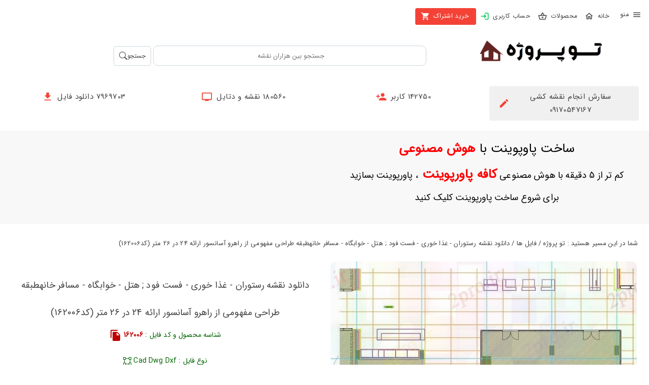

--- FILE ---
content_type: text/html; charset=utf-8
request_url: https://2pro.ir/product/162006/
body_size: 17785
content:
<!DOCTYPE html>
<html lang="fa" dir="rtl"><head><meta charset="utf-8">
    <meta name="viewport" content="width=device-width, initial-scale=1.0">
    <base href="/">
    <link rel="stylesheet" href="lib/bootstrap/dist/css/bootstrap.min.46ein0sx1k.css" />
    <link rel="stylesheet" href="app.5zq1lce27l.css" />
    <link rel="stylesheet" href="MyApp.zryitwt3om.styles.css" />
    <link href="_content/MudBlazor/MudBlazor.min.css" rel="stylesheet">
    <script type="importmap">{
  "imports": {
    "./_content/MudBlazor/MudBlazor.min.js": "./_content/MudBlazor/MudBlazor.min.r91md4kz0z.js",
    "./lib/bootstrap/dist/js/bootstrap.bundle.js": "./lib/bootstrap/dist/js/bootstrap.bundle.6cfz1n2cew.js",
    "./lib/bootstrap/dist/js/bootstrap.bundle.min.js": "./lib/bootstrap/dist/js/bootstrap.bundle.min.493y06b0oq.js",
    "./lib/bootstrap/dist/js/bootstrap.esm.min.js": "./lib/bootstrap/dist/js/bootstrap.esm.min.jj8uyg4cgr.js",
    "./lib/bootstrap/dist/js/bootstrap.esm.js": "./lib/bootstrap/dist/js/bootstrap.esm.vr1egmr9el.js",
    "./lib/bootstrap/dist/js/bootstrap.min.js": "./lib/bootstrap/dist/js/bootstrap.min.63fj8s7r0e.js",
    "./lib/bootstrap/dist/js/bootstrap.js": "./lib/bootstrap/dist/js/bootstrap.notf2xhcfb.js",
    "./manual.js": "./manual.jfmirpf8lm.js"
  },
  "integrity": {
    "./_content/MudBlazor/MudBlazor.min.js": "sha256-EZNMO/azgG7IPa1IlFGwWmLhT64HPPCxhE0H6t+BOiM=",
    "./_content/MudBlazor/MudBlazor.min.r91md4kz0z.js": "sha256-EZNMO/azgG7IPa1IlFGwWmLhT64HPPCxhE0H6t+BOiM=",
    "./lib/bootstrap/dist/js/bootstrap.bundle.6cfz1n2cew.js": "sha256-mkoRoV24jV+rCPWcHDR5awPx8VuzzJKN0ibhxZ9/WaM=",
    "./lib/bootstrap/dist/js/bootstrap.bundle.js": "sha256-mkoRoV24jV+rCPWcHDR5awPx8VuzzJKN0ibhxZ9/WaM=",
    "./lib/bootstrap/dist/js/bootstrap.bundle.min.493y06b0oq.js": "sha256-CDOy6cOibCWEdsRiZuaHf8dSGGJRYuBGC+mjoJimHGw=",
    "./lib/bootstrap/dist/js/bootstrap.bundle.min.js": "sha256-CDOy6cOibCWEdsRiZuaHf8dSGGJRYuBGC+mjoJimHGw=",
    "./lib/bootstrap/dist/js/bootstrap.esm.js": "sha256-exiXZNJDwucXfuje3CbXPbuS6+Ery3z9sP+pgmvh8nA=",
    "./lib/bootstrap/dist/js/bootstrap.esm.min.jj8uyg4cgr.js": "sha256-QZdFT1ZNdly4rmgUBtXmXFS9BU1FTa+sPe6h794sFRQ=",
    "./lib/bootstrap/dist/js/bootstrap.esm.min.js": "sha256-QZdFT1ZNdly4rmgUBtXmXFS9BU1FTa+sPe6h794sFRQ=",
    "./lib/bootstrap/dist/js/bootstrap.esm.vr1egmr9el.js": "sha256-exiXZNJDwucXfuje3CbXPbuS6+Ery3z9sP+pgmvh8nA=",
    "./lib/bootstrap/dist/js/bootstrap.js": "sha256-+UW802wgVfnjaSbdwyHLlU7AVplb0WToOlvN1CnzIac=",
    "./lib/bootstrap/dist/js/bootstrap.min.63fj8s7r0e.js": "sha256-3gQJhtmj7YnV1fmtbVcnAV6eI4ws0Tr48bVZCThtCGQ=",
    "./lib/bootstrap/dist/js/bootstrap.min.js": "sha256-3gQJhtmj7YnV1fmtbVcnAV6eI4ws0Tr48bVZCThtCGQ=",
    "./lib/bootstrap/dist/js/bootstrap.notf2xhcfb.js": "sha256-+UW802wgVfnjaSbdwyHLlU7AVplb0WToOlvN1CnzIac=",
    "./manual.jfmirpf8lm.js": "sha256-DzGswRcpzSIZK604f0l8ksZ/fb669yfWtBpgjW83kqQ=",
    "./manual.js": "sha256-DzGswRcpzSIZK604f0l8ksZ/fb669yfWtBpgjW83kqQ="
  }
}</script>
    <link rel="icon" type="image/png" href="favicon.png">
    <title>&#x62F;&#x627;&#x646;&#x644;&#x648;&#x62F; &#x646;&#x642;&#x634;&#x647; &#x631;&#x633;&#x62A;&#x648;&#x631;&#x627;&#x646; - &#x63A;&#x630;&#x627; &#x62E;&#x648;&#x631;&#x6CC; - &#x641;&#x633;&#x62A; &#x641;&#x648;&#x62F; ; &#x647;&#x62A;&#x644; - &#x62E;&#x648;&#x627;&#x628;&#x6AF;&#x627;&#x647; - &#x645;&#x633;&#x627;&#x641;&#x631; &#x62E;&#x627;&#x646;&#x647;&#x637;&#x628;&#x642;&#x647; &#x637;&#x631;&#x627;&#x62D;&#x6CC; &#x645;&#x641;&#x647;&#x648;&#x645;&#x6CC; &#x627;&#x632; &#x631;&#x627;&#x647;&#x631;&#x648; &#x622;&#x633;&#x627;&#x646;&#x633;&#x648;&#x631; &#x627;&#x631;&#x627;&#x626;&#x647; 24 &#x62F;&#x631; 26 &#x645;&#x62A;&#x631; (&#x6A9;&#x62F;162006)</title><meta name="description" content=" &#x62F;&#x627;&#x646;&#x644;&#x648;&#x62F; &#x62F;&#x627;&#x646;&#x644;&#x648;&#x62F; &#x646;&#x642;&#x634;&#x647; &#x631;&#x633;&#x62A;&#x648;&#x631;&#x627;&#x646; - &#x63A;&#x630;&#x627; &#x62E;&#x648;&#x631;&#x6CC; - &#x641;&#x633;&#x62A; &#x641;&#x648;&#x62F; ; &#x647;&#x62A;&#x644; - &#x62E;&#x648;&#x627;&#x628;&#x6AF;&#x627;&#x647; - &#x645;&#x633;&#x627;&#x641;&#x631; &#x62E;&#x627;&#x646;&#x647;&#x637;&#x628;&#x642;&#x647; &#x637;&#x631;&#x627;&#x62D;&#x6CC; &#x645;&#x641;&#x647;&#x648;&#x645;&#x6CC; &#x627;&#x632; &#x631;&#x627;&#x647;&#x631;&#x648; &#x622;&#x633;&#x627;&#x646;&#x633;&#x648;&#x631; &#x627;&#x631;&#x627;&#x626;&#x647; 24 &#x62F;&#x631; 26 &#x645;&#x62A;&#x631; (&#x6A9;&#x62F;162006) -  &#x646;&#x648;&#x639; &#x641;&#x627;&#x6CC;&#x644;  : Cad-Dwg-Dxf - &#x642;&#x627;&#x628;&#x644; &#x62F;&#x627;&#x646;&#x644;&#x648;&#x62F; &#x648; &#x648;&#x6CC;&#x631;&#x627;&#x6CC;&#x634; - &#x627;&#x645;&#x6A9;&#x627;&#x646; &#x645;&#x634;&#x627;&#x647;&#x62F;&#x647; &#x622;&#x646;&#x644;&#x627;&#x6CC;&#x646; &#x641;&#x627;&#x6CC;&#x644; &#x62F;&#x631; &#x648;&#x628; &#x633;&#x627;&#x6CC;&#x62A; " b-tr0b15trnt />
    <meta name="robots" content="index, follow" b-tr0b15trnt>

    <meta property="og:title" content="&#x62F;&#x627;&#x646;&#x644;&#x648;&#x62F; &#x646;&#x642;&#x634;&#x647; &#x631;&#x633;&#x62A;&#x648;&#x631;&#x627;&#x646; - &#x63A;&#x630;&#x627; &#x62E;&#x648;&#x631;&#x6CC; - &#x641;&#x633;&#x62A; &#x641;&#x648;&#x62F; ; &#x647;&#x62A;&#x644; - &#x62E;&#x648;&#x627;&#x628;&#x6AF;&#x627;&#x647; - &#x645;&#x633;&#x627;&#x641;&#x631; &#x62E;&#x627;&#x646;&#x647;&#x637;&#x628;&#x642;&#x647; &#x637;&#x631;&#x627;&#x62D;&#x6CC; &#x645;&#x641;&#x647;&#x648;&#x645;&#x6CC; &#x627;&#x632; &#x631;&#x627;&#x647;&#x631;&#x648; &#x622;&#x633;&#x627;&#x646;&#x633;&#x648;&#x631; &#x627;&#x631;&#x627;&#x626;&#x647; 24 &#x62F;&#x631; 26 &#x645;&#x62A;&#x631; (&#x6A9;&#x62F;162006)" b-tr0b15trnt />
    <meta property="og:description" content=" &#x62F;&#x627;&#x646;&#x644;&#x648;&#x62F; &#x62F;&#x627;&#x646;&#x644;&#x648;&#x62F; &#x646;&#x642;&#x634;&#x647; &#x631;&#x633;&#x62A;&#x648;&#x631;&#x627;&#x646; - &#x63A;&#x630;&#x627; &#x62E;&#x648;&#x631;&#x6CC; - &#x641;&#x633;&#x62A; &#x641;&#x648;&#x62F; ; &#x647;&#x62A;&#x644; - &#x62E;&#x648;&#x627;&#x628;&#x6AF;&#x627;&#x647; - &#x645;&#x633;&#x627;&#x641;&#x631; &#x62E;&#x627;&#x646;&#x647;&#x637;&#x628;&#x642;&#x647; &#x637;&#x631;&#x627;&#x62D;&#x6CC; &#x645;&#x641;&#x647;&#x648;&#x645;&#x6CC; &#x627;&#x632; &#x631;&#x627;&#x647;&#x631;&#x648; &#x622;&#x633;&#x627;&#x646;&#x633;&#x648;&#x631; &#x627;&#x631;&#x627;&#x626;&#x647; 24 &#x62F;&#x631; 26 &#x645;&#x62A;&#x631; (&#x6A9;&#x62F;162006) -  &#x646;&#x648;&#x639; &#x641;&#x627;&#x6CC;&#x644;  : Cad-Dwg-Dxf - &#x642;&#x627;&#x628;&#x644; &#x62F;&#x627;&#x646;&#x644;&#x648;&#x62F; &#x648; &#x648;&#x6CC;&#x631;&#x627;&#x6CC;&#x634; - &#x627;&#x645;&#x6A9;&#x627;&#x646; &#x645;&#x634;&#x627;&#x647;&#x62F;&#x647; &#x622;&#x646;&#x644;&#x627;&#x6CC;&#x646; &#x641;&#x627;&#x6CC;&#x644; &#x62F;&#x631; &#x648;&#x628; &#x633;&#x627;&#x6CC;&#x62A; " b-tr0b15trnt />
    <meta property="og:image" content="https://dl2.2pro.ir/image/160-169/2pro.ir-162006.jpg" b-tr0b15trnt />
    <meta property="og:image:width" content="1000" b-tr0b15trnt>
    <meta property="og:image:height" content="1000" b-tr0b15trnt>
    <meta property="og:image:type" content="image/jpeg" b-tr0b15trnt>
    <meta property="og:url" content="https://2pro.ir/product/162006" b-tr0b15trnt />
    <meta property="og:locale" content="fa" b-tr0b15trnt>
    <meta property="og:type" content="product" b-tr0b15trnt>
    <meta property="og:site_name" content="2pro.ir | تو پروژه" b-tr0b15trnt></head>

<body><style>
::-webkit-scrollbar {width: 8px;height: 8px;z-index: 1;}
::-webkit-scrollbar-track {background: transparent;}
::-webkit-scrollbar-thumb {background: #c4c4c4;border-radius: 1px;}
::-webkit-scrollbar-thumb:hover {background: #a6a6a6;}
html, body * {scrollbar-color: #c4c4c4 transparent;scrollbar-width: thin;}
</style>
<style>
    .mud-chart-serie:hover {
        filter: url(#lighten);
    }
</style>

<style class='mud-theme-provider'>
:root{
--mud-palette-black: rgba(39,44,52,1);
--mud-palette-white: rgba(255,255,255,1);
--mud-palette-primary: rgba(89,74,226,1);
--mud-palette-primary-rgb: 89,74,226;
--mud-palette-primary-text: rgba(255,255,255,1);
--mud-palette-primary-darken: rgb(62,44,221);
--mud-palette-primary-lighten: rgb(118,106,231);
--mud-palette-primary-hover: rgba(89,74,226,0.058823529411764705);
--mud-palette-secondary: rgba(255,64,129,1);
--mud-palette-secondary-rgb: 255,64,129;
--mud-palette-secondary-text: rgba(255,255,255,1);
--mud-palette-secondary-darken: rgb(255,31,105);
--mud-palette-secondary-lighten: rgb(255,102,153);
--mud-palette-secondary-hover: rgba(255,64,129,0.058823529411764705);
--mud-palette-tertiary: rgba(30,200,165,1);
--mud-palette-tertiary-rgb: 30,200,165;
--mud-palette-tertiary-text: rgba(255,255,255,1);
--mud-palette-tertiary-darken: rgb(25,169,140);
--mud-palette-tertiary-lighten: rgb(42,223,187);
--mud-palette-tertiary-hover: rgba(30,200,165,0.058823529411764705);
--mud-palette-info: rgba(33,150,243,1);
--mud-palette-info-rgb: 33,150,243;
--mud-palette-info-text: rgba(255,255,255,1);
--mud-palette-info-darken: rgb(12,128,223);
--mud-palette-info-lighten: rgb(71,167,245);
--mud-palette-info-hover: rgba(33,150,243,0.058823529411764705);
--mud-palette-success: rgba(0,200,83,1);
--mud-palette-success-rgb: 0,200,83;
--mud-palette-success-text: rgba(255,255,255,1);
--mud-palette-success-darken: rgb(0,163,68);
--mud-palette-success-lighten: rgb(0,235,98);
--mud-palette-success-hover: rgba(0,200,83,0.058823529411764705);
--mud-palette-warning: rgba(255,152,0,1);
--mud-palette-warning-rgb: 255,152,0;
--mud-palette-warning-text: rgba(255,255,255,1);
--mud-palette-warning-darken: rgb(214,129,0);
--mud-palette-warning-lighten: rgb(255,167,36);
--mud-palette-warning-hover: rgba(255,152,0,0.058823529411764705);
--mud-palette-error: rgba(244,67,54,1);
--mud-palette-error-rgb: 244,67,54;
--mud-palette-error-text: rgba(255,255,255,1);
--mud-palette-error-darken: rgb(242,28,13);
--mud-palette-error-lighten: rgb(246,96,85);
--mud-palette-error-hover: rgba(244,67,54,0.058823529411764705);
--mud-palette-dark: rgba(66,66,66,1);
--mud-palette-dark-rgb: 66,66,66;
--mud-palette-dark-text: rgba(255,255,255,1);
--mud-palette-dark-darken: rgb(46,46,46);
--mud-palette-dark-lighten: rgb(87,87,87);
--mud-palette-dark-hover: rgba(66,66,66,0.058823529411764705);
--mud-palette-text-primary: rgba(66,66,66,1);
--mud-palette-text-secondary: rgba(0,0,0,0.5372549019607843);
--mud-palette-text-disabled: rgba(0,0,0,0.3764705882352941);
--mud-palette-action-default: rgba(0,0,0,0.5372549019607843);
--mud-palette-action-default-hover: rgba(0,0,0,0.058823529411764705);
--mud-palette-action-disabled: rgba(0,0,0,0.25882352941176473);
--mud-palette-action-disabled-background: rgba(0,0,0,0.11764705882352941);
--mud-palette-surface: rgba(255,255,255,1);
--mud-palette-background: rgba(255,255,255,1);
--mud-palette-background-gray: rgba(245,245,245,1);
--mud-palette-drawer-background: rgba(255,255,255,1);
--mud-palette-drawer-text: rgba(66,66,66,1);
--mud-palette-drawer-icon: rgba(97,97,97,1);
--mud-palette-appbar-background: rgba(89,74,226,1);
--mud-palette-appbar-text: rgba(255,255,255,1);
--mud-palette-lines-default: rgba(0,0,0,0.11764705882352941);
--mud-palette-lines-inputs: rgba(189,189,189,1);
--mud-palette-table-lines: rgba(224,224,224,1);
--mud-palette-table-striped: rgba(0,0,0,0.0196078431372549);
--mud-palette-table-hover: rgba(0,0,0,0.0392156862745098);
--mud-palette-divider: rgba(224,224,224,1);
--mud-palette-divider-light: rgba(0,0,0,0.8);
--mud-palette-skeleton: rgba(0,0,0,0.10980392156862745);
--mud-palette-gray-default: #9E9E9E;
--mud-palette-gray-light: #BDBDBD;
--mud-palette-gray-lighter: #E0E0E0;
--mud-palette-gray-dark: #757575;
--mud-palette-gray-darker: #616161;
--mud-palette-overlay-dark: rgba(33,33,33,0.4980392156862745);
--mud-palette-overlay-light: rgba(255,255,255,0.4980392156862745);
--mud-ripple-color: var(--mud-palette-text-primary);
--mud-ripple-opacity: 0.1;
--mud-ripple-opacity-secondary: 0.2;
--mud-elevation-0: none;
--mud-elevation-1: 0px 2px 1px -1px rgba(0,0,0,0.2),0px 1px 1px 0px rgba(0,0,0,0.14),0px 1px 3px 0px rgba(0,0,0,0.12);
--mud-elevation-2: 0px 3px 1px -2px rgba(0,0,0,0.2),0px 2px 2px 0px rgba(0,0,0,0.14),0px 1px 5px 0px rgba(0,0,0,0.12);
--mud-elevation-3: 0px 3px 3px -2px rgba(0,0,0,0.2),0px 3px 4px 0px rgba(0,0,0,0.14),0px 1px 8px 0px rgba(0,0,0,0.12);
--mud-elevation-4: 0px 2px 4px -1px rgba(0,0,0,0.2),0px 4px 5px 0px rgba(0,0,0,0.14),0px 1px 10px 0px rgba(0,0,0,0.12);
--mud-elevation-5: 0px 3px 5px -1px rgba(0,0,0,0.2),0px 5px 8px 0px rgba(0,0,0,0.14),0px 1px 14px 0px rgba(0,0,0,0.12);
--mud-elevation-6: 0px 3px 5px -1px rgba(0,0,0,0.2),0px 6px 10px 0px rgba(0,0,0,0.14),0px 1px 18px 0px rgba(0,0,0,0.12);
--mud-elevation-7: 0px 4px 5px -2px rgba(0,0,0,0.2),0px 7px 10px 1px rgba(0,0,0,0.14),0px 2px 16px 1px rgba(0,0,0,0.12);
--mud-elevation-8: 0px 5px 5px -3px rgba(0,0,0,0.2),0px 8px 10px 1px rgba(0,0,0,0.14),0px 3px 14px 2px rgba(0,0,0,0.12);
--mud-elevation-9: 0px 5px 6px -3px rgba(0,0,0,0.2),0px 9px 12px 1px rgba(0,0,0,0.14),0px 3px 16px 2px rgba(0,0,0,0.12);
--mud-elevation-10: 0px 6px 6px -3px rgba(0,0,0,0.2),0px 10px 14px 1px rgba(0,0,0,0.14),0px 4px 18px 3px rgba(0,0,0,0.12);
--mud-elevation-11: 0px 6px 7px -4px rgba(0,0,0,0.2),0px 11px 15px 1px rgba(0,0,0,0.14),0px 4px 20px 3px rgba(0,0,0,0.12);
--mud-elevation-12: 0px 7px 8px -4px rgba(0,0,0,0.2),0px 12px 17px 2px rgba(0,0,0,0.14),0px 5px 22px 4px rgba(0,0,0,0.12);
--mud-elevation-13: 0px 7px 8px -4px rgba(0,0,0,0.2),0px 13px 19px 2px rgba(0,0,0,0.14),0px 5px 24px 4px rgba(0,0,0,0.12);
--mud-elevation-14: 0px 7px 9px -4px rgba(0,0,0,0.2),0px 14px 21px 2px rgba(0,0,0,0.14),0px 5px 26px 4px rgba(0,0,0,0.12);
--mud-elevation-15: 0px 8px 9px -5px rgba(0,0,0,0.2),0px 15px 22px 2px rgba(0,0,0,0.14),0px 6px 28px 5px rgba(0,0,0,0.12);
--mud-elevation-16: 0px 8px 10px -5px rgba(0,0,0,0.2),0px 16px 24px 2px rgba(0,0,0,0.14),0px 6px 30px 5px rgba(0,0,0,0.12);
--mud-elevation-17: 0px 8px 11px -5px rgba(0,0,0,0.2),0px 17px 26px 2px rgba(0,0,0,0.14),0px 6px 32px 5px rgba(0,0,0,0.12);
--mud-elevation-18: 0px 9px 11px -5px rgba(0,0,0,0.2),0px 18px 28px 2px rgba(0,0,0,0.14),0px 7px 34px 6px rgba(0,0,0,0.12);
--mud-elevation-19: 0px 9px 12px -6px rgba(0,0,0,0.2),0px 19px 29px 2px rgba(0,0,0,0.14),0px 7px 36px 6px rgba(0,0,0,0.12);
--mud-elevation-20: 0px 10px 13px -6px rgba(0,0,0,0.2),0px 20px 31px 3px rgba(0,0,0,0.14),0px 8px 38px 7px rgba(0,0,0,0.12);
--mud-elevation-21: 0px 10px 13px -6px rgba(0,0,0,0.2),0px 21px 33px 3px rgba(0,0,0,0.14),0px 8px 40px 7px rgba(0,0,0,0.12);
--mud-elevation-22: 0px 10px 14px -6px rgba(0,0,0,0.2),0px 22px 35px 3px rgba(0,0,0,0.14),0px 8px 42px 7px rgba(0,0,0,0.12);
--mud-elevation-23: 0px 11px 14px -7px rgba(0,0,0,0.2),0px 23px 36px 3px rgba(0,0,0,0.14),0px 9px 44px 8px rgba(0,0,0,0.12);
--mud-elevation-24: 0px 11px 15px -7px rgba(0,0,0,0.2),0px 24px 38px 3px rgba(0,0,0,0.14),0px 9px 46px 8px rgba(0,0,0,0.12);
--mud-elevation-25: 0 5px 5px -3px rgba(0,0,0,.06), 0 8px 10px 1px rgba(0,0,0,.042), 0 3px 14px 2px rgba(0,0,0,.036);
--mud-default-borderradius: 4px;
--mud-drawer-width-left: 240px;
--mud-drawer-width-right: 240px;
--mud-drawer-width-mini-left: 56px;
--mud-drawer-width-mini-right: 56px;
--mud-appbar-height: 64px;
--mud-typography-default-family: 'Roboto','Helvetica','Arial','sans-serif';
--mud-typography-default-size: .875rem;
--mud-typography-default-weight: 400;
--mud-typography-default-lineheight: 1.43;
--mud-typography-default-letterspacing: .01071em;
--mud-typography-default-text-transform: none;
--mud-typography-h1-family: 'Roboto','Helvetica','Arial','sans-serif';
--mud-typography-h1-size: 6rem;
--mud-typography-h1-weight: 300;
--mud-typography-h1-lineheight: 1.167;
--mud-typography-h1-letterspacing: -.01562em;
--mud-typography-h1-text-transform: none;
--mud-typography-h2-family: 'Roboto','Helvetica','Arial','sans-serif';
--mud-typography-h2-size: 3.75rem;
--mud-typography-h2-weight: 300;
--mud-typography-h2-lineheight: 1.2;
--mud-typography-h2-letterspacing: -.00833em;
--mud-typography-h2-text-transform: none;
--mud-typography-h3-family: 'Roboto','Helvetica','Arial','sans-serif';
--mud-typography-h3-size: 3rem;
--mud-typography-h3-weight: 400;
--mud-typography-h3-lineheight: 1.167;
--mud-typography-h3-letterspacing: 0;
--mud-typography-h3-text-transform: none;
--mud-typography-h4-family: 'Roboto','Helvetica','Arial','sans-serif';
--mud-typography-h4-size: 2.125rem;
--mud-typography-h4-weight: 400;
--mud-typography-h4-lineheight: 1.235;
--mud-typography-h4-letterspacing: .00735em;
--mud-typography-h4-text-transform: none;
--mud-typography-h5-family: 'Roboto','Helvetica','Arial','sans-serif';
--mud-typography-h5-size: 1.5rem;
--mud-typography-h5-weight: 400;
--mud-typography-h5-lineheight: 1.334;
--mud-typography-h5-letterspacing: 0;
--mud-typography-h5-text-transform: none;
--mud-typography-h6-family: 'Roboto','Helvetica','Arial','sans-serif';
--mud-typography-h6-size: 1.25rem;
--mud-typography-h6-weight: 500;
--mud-typography-h6-lineheight: 1.6;
--mud-typography-h6-letterspacing: .0075em;
--mud-typography-h6-text-transform: none;
--mud-typography-subtitle1-family: 'Roboto','Helvetica','Arial','sans-serif';
--mud-typography-subtitle1-size: 1rem;
--mud-typography-subtitle1-weight: 400;
--mud-typography-subtitle1-lineheight: 1.75;
--mud-typography-subtitle1-letterspacing: .00938em;
--mud-typography-subtitle1-text-transform: none;
--mud-typography-subtitle2-family: 'Roboto','Helvetica','Arial','sans-serif';
--mud-typography-subtitle2-size: .875rem;
--mud-typography-subtitle2-weight: 500;
--mud-typography-subtitle2-lineheight: 1.57;
--mud-typography-subtitle2-letterspacing: .00714em;
--mud-typography-subtitle2-text-transform: none;
--mud-typography-body1-family: 'Roboto','Helvetica','Arial','sans-serif';
--mud-typography-body1-size: 1rem;
--mud-typography-body1-weight: 400;
--mud-typography-body1-lineheight: 1.5;
--mud-typography-body1-letterspacing: .00938em;
--mud-typography-body1-text-transform: none;
--mud-typography-body2-family: 'Roboto','Helvetica','Arial','sans-serif';
--mud-typography-body2-size: .875rem;
--mud-typography-body2-weight: 400;
--mud-typography-body2-lineheight: 1.43;
--mud-typography-body2-letterspacing: .01071em;
--mud-typography-body2-text-transform: none;
--mud-typography-button-family: 'Roboto','Helvetica','Arial','sans-serif';
--mud-typography-button-size: .875rem;
--mud-typography-button-weight: 500;
--mud-typography-button-lineheight: 1.75;
--mud-typography-button-letterspacing: .02857em;
--mud-typography-button-text-transform: uppercase;
--mud-typography-caption-family: 'Roboto','Helvetica','Arial','sans-serif';
--mud-typography-caption-size: .75rem;
--mud-typography-caption-weight: 400;
--mud-typography-caption-lineheight: 1.66;
--mud-typography-caption-letterspacing: .03333em;
--mud-typography-caption-text-transform: none;
--mud-typography-overline-family: 'Roboto','Helvetica','Arial','sans-serif';
--mud-typography-overline-size: .75rem;
--mud-typography-overline-weight: 400;
--mud-typography-overline-lineheight: 2.66;
--mud-typography-overline-letterspacing: .08333em;
--mud-typography-overline-text-transform: none;
--mud-zindex-drawer: 1100;
--mud-zindex-appbar: 1300;
--mud-zindex-dialog: 1400;
--mud-zindex-popover: 1200;
--mud-zindex-snackbar: 1500;
--mud-zindex-tooltip: 1600;
--mud-native-html-color-scheme: light;
}
</style>

<div class="mud-popover-provider"></div>


<div id="desktop-only" b-nc1a8wcmy1><div class="menutap" b-nc1a8wcmy1><span style="font-size:30px;cursor:pointer" onclick="openNav()" aria-label="&#x645;&#x646;&#x648;" b-nc1a8wcmy1><button type="button" class="mud-button-root mud-button mud-button-text mud-button-text-default mud-button-text-size-medium mud-ripple" __internal_stopPropagation_onclick><span class="mud-button-label"><span class="mud-button-icon-start mud-button-icon-size-medium"><svg class="mud-icon-root mud-svg-icon mud-icon-size-medium" focusable="false" viewBox="0 0 24 24" aria-hidden="true" role="img"><path d="M0 0h24v24H0z" fill="none"/><path d="M3 18h18v-2H3v2zm0-5h18v-2H3v2zm0-7v2h18V6H3z"/></svg></span> منو </span></button></span>
        <a type="button" href="/" target="_top" class="mud-button-root mud-button mud-button-text mud-button-text-default mud-button-text-size-medium mud-ripple"><span class="mud-button-label">خانه  <span class="mud-button-icon-end mud-button-icon-size-medium"><svg class="mud-icon-root mud-svg-icon mud-icon-size-medium" focusable="false" viewBox="0 0 24 24" aria-hidden="true" role="img"><path d="M0 0h24v24H0V0z" fill="none"/><path d="M12 5.69l5 4.5V18h-2v-6H9v6H7v-7.81l5-4.5M12 3L2 12h3v8h6v-6h2v6h6v-8h3L12 3z"/></svg></span></span></a>
        <a type="button" href="/products" target="_top" class="mud-button-root mud-button mud-button-text mud-button-text-default mud-button-text-size-medium mud-ripple"><span class="mud-button-label">محصولات<span class="mud-button-icon-end mud-button-icon-size-medium"><svg class="mud-icon-root mud-svg-icon mud-icon-size-medium" focusable="false" viewBox="0 0 24 24" aria-hidden="true" role="img"><path d="M0 0h24v24H0V0z" fill="none"/><path d="M22 9h-4.79l-4.38-6.56c-.19-.28-.51-.42-.83-.42s-.64.14-.83.43L6.79 9H2c-.55 0-1 .45-1 1 0 .09.01.18.04.27l2.54 9.27c.23.84 1 1.46 1.92 1.46h13c.92 0 1.69-.62 1.93-1.46l2.54-9.27L23 10c0-.55-.45-1-1-1zM12 4.8L14.8 9H9.2L12 4.8zM18.5 19l-12.99.01L3.31 11H20.7l-2.2 8zM12 13c-1.1 0-2 .9-2 2s.9 2 2 2 2-.9 2-2-.9-2-2-2z"/></svg></span></span></a>
        <a type="button" href="/login" target="_top" class="mud-button-root mud-button mud-button-text mud-button-text-default mud-button-text-size-medium mud-ripple"><span class="mud-button-label">حساب کاربری <span class="mud-button-icon-end mud-button-icon-size-medium"><svg class="mud-icon-root mud-svg-icon mud-success-text mud-icon-size-medium" focusable="false" viewBox="0 0 24 24" aria-hidden="true" role="img"><g><rect fill="none" height="24" width="24"/></g><g><path d="M11,7L9.6,8.4l2.6,2.6H2v2h10.2l-2.6,2.6L11,17l5-5L11,7z M20,19h-8v2h8c1.1,0,2-0.9,2-2V5c0-1.1-0.9-2-2-2h-8v2h8V19z"/></g></svg></span></span></a>
        <a type="button" href="/payshop/2" target="_top" class="mud-button-root mud-button mud-button-filled mud-button-filled-error mud-button-filled-size-medium mud-ripple mud-button-disable-elevation"><span class="mud-button-label">خرید اشتراک <span class="mud-button-icon-end mud-button-icon-size-medium"><svg class="mud-icon-root mud-svg-icon mud-icon-size-medium" focusable="false" viewBox="0 0 24 24" aria-hidden="true" role="img"><path d="M0 0h24v24H0z" fill="none"/><path d="M7 18c-1.1 0-1.99.9-1.99 2S5.9 22 7 22s2-.9 2-2-.9-2-2-2zM1 2v2h2l3.6 7.59-1.35 2.45c-.16.28-.25.61-.25.96 0 1.1.9 2 2 2h12v-2H7.42c-.14 0-.25-.11-.25-.25l.03-.12.9-1.63h7.45c.75 0 1.41-.41 1.75-1.03l3.58-6.49c.08-.14.12-.31.12-.48 0-.55-.45-1-1-1H5.21l-.94-2H1zm16 16c-1.1 0-1.99.9-1.99 2s.89 2 1.99 2 2-.9 2-2-.9-2-2-2z"/></svg></span></span></a></div></div>


<div id="mobile-only" b-nc1a8wcmy1><div class="menutap" b-nc1a8wcmy1><span style="font-size:30px;cursor:pointer" onclick="openNav()" b-nc1a8wcmy1><button aria-label="&#x645;&#x646;&#x648;" type="button" class="mud-button-root mud-button mud-button-text mud-button-text-default mud-button-text-size-medium mud-ripple" __internal_stopPropagation_onclick><span class="mud-button-label"><span class="mud-button-icon-start mud-button-icon-size-medium"><svg class="mud-icon-root mud-svg-icon mud-icon-size-medium" focusable="false" viewBox="0 0 24 24" aria-hidden="true" role="img"><path d="M0 0h24v24H0z" fill="none"/><path d="M3 18h18v-2H3v2zm0-5h18v-2H3v2zm0-7v2h18V6H3z"/></svg></span>  منو</span></button></span>
        <a aria-label="&#x62E;&#x627;&#x646;&#x647;" type="button" href="/" target="_top" class="mud-button-root mud-button mud-button-text mud-button-text-default mud-button-text-size-medium mud-ripple"><span class="mud-button-label"><span class="mud-button-icon-end mud-button-icon-size-medium"><svg class="mud-icon-root mud-svg-icon mud-icon-size-medium" focusable="false" viewBox="0 0 24 24" aria-hidden="true" role="img"><path d="M0 0h24v24H0V0z" fill="none"/><path d="M12 5.69l5 4.5V18h-2v-6H9v6H7v-7.81l5-4.5M12 3L2 12h3v8h6v-6h2v6h6v-8h3L12 3z"/></svg></span></span></a>
        <a aria-label="&#x645;&#x62D;&#x635;&#x648;&#x644;&#x627;&#x62A;" type="button" href="/products" target="_top" class="mud-button-root mud-button mud-button-text mud-button-text-default mud-button-text-size-medium mud-ripple"><span class="mud-button-label"><span class="mud-button-icon-end mud-button-icon-size-medium"><svg class="mud-icon-root mud-svg-icon mud-icon-size-medium" focusable="false" viewBox="0 0 24 24" aria-hidden="true" role="img"><path d="M0 0h24v24H0z" fill="none"/><path d="M17.21 9l-4.38-6.56c-.19-.28-.51-.42-.83-.42-.32 0-.64.14-.83.43L6.79 9H2c-.55 0-1 .45-1 1 0 .09.01.18.04.27l2.54 9.27c.23.84 1 1.46 1.92 1.46h13c.92 0 1.69-.62 1.93-1.46l2.54-9.27L23 10c0-.55-.45-1-1-1h-4.79zM9 9l3-4.4L15 9H9zm3 8c-1.1 0-2-.9-2-2s.9-2 2-2 2 .9 2 2-.9 2-2 2z"/></svg></span></span></a>
        <a aria-label="&#x648;&#x631;&#x648;&#x62F; &#x628;&#x647; &#x62D;&#x633;&#x627;&#x628; &#x6A9;&#x627;&#x631;&#x628;&#x631;&#x6CC; " type="button" href="/login" target="_top" class="mud-button-root mud-button mud-button-text mud-button-text-default mud-button-text-size-medium mud-ripple"><span class="mud-button-label"><span class="mud-button-icon-end mud-button-icon-size-medium"><svg class="mud-icon-root mud-svg-icon mud-error-text mud-icon-size-medium" focusable="false" viewBox="0 0 24 24" aria-hidden="true" role="img"><g><rect fill="none" height="24" width="24"/></g><g><path d="M11,7L9.6,8.4l2.6,2.6H2v2h10.2l-2.6,2.6L11,17l5-5L11,7z M20,19h-8v2h8c1.1,0,2-0.9,2-2V5c0-1.1-0.9-2-2-2h-8v2h8V19z"/></g></svg></span></span></a>
        <div class="shop-buttom-tap" b-nc1a8wcmy1><a aria-label="&#x62E;&#x631;&#x6CC;&#x62F; &#x627;&#x634;&#x62A;&#x631;&#x627;&#x6A9;" type="button" href="/payshop/2" target="_top" class="mud-button-root mud-button mud-button-filled mud-button-filled-error mud-button-filled-size-medium mud-ripple mud-button-disable-elevation"><span class="mud-button-label">خرید اشتراک <span class="mud-button-icon-end mud-button-icon-size-medium"><svg class="mud-icon-root mud-svg-icon mud-icon-size-medium" focusable="false" viewBox="0 0 24 24" aria-hidden="true" role="img"><path d="M0 0h24v24H0z" fill="none"/><path d="M7 18c-1.1 0-1.99.9-1.99 2S5.9 22 7 22s2-.9 2-2-.9-2-2-2zM1 2v2h2l3.6 7.59-1.35 2.45c-.16.28-.25.61-.25.96 0 1.1.9 2 2 2h12v-2H7.42c-.14 0-.25-.11-.25-.25l.03-.12.9-1.63h7.45c.75 0 1.41-.41 1.75-1.03l3.58-6.49c.08-.14.12-.31.12-.48 0-.55-.45-1-1-1H5.21l-.94-2H1zm16 16c-1.1 0-1.99.9-1.99 2s.89 2 1.99 2 2-.9 2-2-.9-2-2-2z"/></svg></span></span></a></div></div></div>

<div id="mySidenav" class="sidenav" b-6uq8e05zb1><br b-6uq8e05zb1>
    <span style="font-size:30px;cursor:pointer" onclick="closeNav()" b-6uq8e05zb1><p class="center" b-6uq8e05zb1><span style="color:red;padding:6px;font-size:14px;" b-6uq8e05zb1>X</span>بستن منو</p></span>
    <nav class="mud-navmenu mud-navmenu-info mud-navmenu-margin-none mud-navmenu-bordered mud-border-info">
        
        <div class="mud-nav-item"><a href="/products" target="_top" rel="noopener noreferrer" tabindex="0" class="mud-nav-link mud-ripple"><svg class="mud-icon-root mud-icon-default mud-svg-icon mud-icon-size-medium mud-nav-link-icon mud-nav-link-icon-default" focusable="false" viewBox="0 0 24 24" aria-hidden="true" role="img"><g><rect fill="none" height="24" width="24"/></g><g><g><path d="M3,9H1v11c0,1.11,0.89,2,2,2h16v-2H3V9z"/><path d="M18,5V3c0-1.11-0.89-2-2-2h-4c-1.11,0-2,0.89-2,2v2H5v11c0,1.11,0.89,2,2,2h14c1.11,0,2-0.89,2-2V5H18z M12,3h4v2h-4V3z M21,16H7V7h14V16z"/><polygon points="12,8 12,15 17.5,11.5"/></g></g></svg><div class="mud-nav-link-text">محصولات </div></a></div>
        <div class="mud-nav-item"><a href="/payshop/2" target="_top" rel="noopener noreferrer" tabindex="0" class="mud-nav-link mud-ripple"><svg class="mud-icon-root mud-svg-icon mud-error-text mud-icon-size-medium mud-nav-link-icon" focusable="false" viewBox="0 0 24 24" aria-hidden="true" role="img"><path d="M0 0h24v24H0z" fill="none"/><path d="M7 18c-1.1 0-1.99.9-1.99 2S5.9 22 7 22s2-.9 2-2-.9-2-2-2zM1 2v2h2l3.6 7.59-1.35 2.45c-.16.28-.25.61-.25.96 0 1.1.9 2 2 2h12v-2H7.42c-.14 0-.25-.11-.25-.25l.03-.12.9-1.63h7.45c.75 0 1.41-.41 1.75-1.03l3.58-6.49c.08-.14.12-.31.12-.48 0-.55-.45-1-1-1H5.21l-.94-2H1zm16 16c-1.1 0-1.99.9-1.99 2s.89 2 1.99 2 2-.9 2-2-.9-2-2-2z"/></svg><div class="mud-nav-link-text">تهیه اشتراک   </div></a></div>
        <div class="mud-nav-item"><a href="/help" target="_top" rel="noopener noreferrer" tabindex="0" class="mud-nav-link mud-ripple"><svg class="mud-icon-root mud-svg-icon mud-surface-text mud-icon-size-medium mud-nav-link-icon" focusable="false" viewBox="0 0 24 24" aria-hidden="true" role="img"><g><rect fill="none" height="24" width="24"/><path d="M13.25,16.74c0,0.69-0.53,1.26-1.25,1.26c-0.7,0-1.26-0.56-1.26-1.26c0-0.71,0.56-1.25,1.26-1.25 C12.71,15.49,13.25,16.04,13.25,16.74z M11.99,6c-1.77,0-2.98,1.15-3.43,2.49l1.64,0.69c0.22-0.67,0.74-1.48,1.8-1.48 c1.62,0,1.94,1.52,1.37,2.33c-0.54,0.77-1.47,1.29-1.96,2.16c-0.39,0.69-0.31,1.49-0.31,1.98h1.82c0-0.93,0.07-1.12,0.22-1.41 c0.39-0.72,1.11-1.06,1.87-2.17c0.68-1,0.42-2.36-0.02-3.08C14.48,6.67,13.47,6,11.99,6z M19,5H5v14h14V5 M19,3c1.1,0,2,0.9,2,2v14 c0,1.1-0.9,2-2,2H5c-1.1,0-2-0.9-2-2V5c0-1.1,0.9-2,2-2H19L19,3z"/></g></svg><div class="mud-nav-link-text">راهنما  </div></a></div>
        <hr b-6uq8e05zb1>
        <div class="mud-nav-item"><a href="/OrderlistAccount" target="_top" rel="noopener noreferrer" tabindex="0" class="mud-nav-link mud-ripple"><svg class="mud-icon-root mud-svg-icon mud-success-text mud-icon-size-medium mud-nav-link-icon" focusable="false" viewBox="0 0 24 24" aria-hidden="true" role="img"><path d="M0 0h24v24H0V0z" fill="none"/><path d="M19 9h-4V3H9v6H5l7 7 7-7zm-8 2V5h2v6h1.17L12 13.17 9.83 11H11zm-6 7h14v2H5z"/></svg><div class="mud-nav-link-text">دانلود خرید ها </div></a></div>
        <hr b-6uq8e05zb1>
        <nav class="mud-nav-group" aria-label="&#x62D;&#x633;&#x627;&#x628; &#x6A9;&#x627;&#x631;&#x628;&#x631;&#x6CC;"><button tabindex="0" class="mud-nav-link mud-ripple mud-expanded" aria-controls="ad8rh42o7" aria-expanded="true" aria-label="Toggle &#x62D;&#x633;&#x627;&#x628; &#x6A9;&#x627;&#x631;&#x628;&#x631;&#x6CC;"><div Class="mud-nav-link-text">&#x62D;&#x633;&#x627;&#x628; &#x6A9;&#x627;&#x631;&#x628;&#x631;&#x6CC;</div><svg class="mud-icon-root mud-svg-icon mud-icon-size-medium mud-nav-link-expand-icon mud-transform" focusable="false" viewBox="0 0 24 24" aria-hidden="true" role="img"><path d="M0 0h24v24H0z" fill="none"/><path d="M7 10l5 5 5-5z"/></svg></button>
    <div aria-hidden="false" class="mud-collapse-container mud-collapse-entering mud-navgroup-collapse" style=""><div class="mud-collapse-wrapper"><div class="mud-collapse-wrapper-inner"><nav id="ad8rh42o7" class="mud-navmenu mud-navmenu-default mud-navmenu-margin-none"><div class="mud-nav-item"><a href="/login" target="_top" rel="noopener noreferrer" tabindex="0" class="mud-nav-link mud-ripple"><svg class="mud-icon-root mud-icon-default mud-svg-icon mud-icon-size-medium mud-nav-link-icon mud-nav-link-icon-default" focusable="false" viewBox="0 0 24 24" aria-hidden="true" role="img"><g><rect fill="none" height="24" width="24"/></g><g><path d="M11,7L9.6,8.4l2.6,2.6H2v2h10.2l-2.6,2.6L11,17l5-5L11,7z M20,19h-8v2h8c1.1,0,2-0.9,2-2V5c0-1.1-0.9-2-2-2h-8v2h8V19z"/></g></svg><div class="mud-nav-link-text">ورود به حساب کاربری</div></a></div>
                    <div class="mud-nav-item"><a href="/signup" target="_top" rel="noopener noreferrer" tabindex="0" class="mud-nav-link mud-ripple"><svg class="mud-icon-root mud-icon-default mud-svg-icon mud-icon-size-medium mud-nav-link-icon mud-nav-link-icon-default" focusable="false" viewBox="0 0 24 24" aria-hidden="true" role="img"><path d="M0 0h24v24H0V0z" fill="none"/><path d="M12 6c1.1 0 2 .9 2 2s-.9 2-2 2-2-.9-2-2 .9-2 2-2m0 10c2.7 0 5.8 1.29 6 2H6c.23-.72 3.31-2 6-2m0-12C9.79 4 8 5.79 8 8s1.79 4 4 4 4-1.79 4-4-1.79-4-4-4zm0 10c-2.67 0-8 1.34-8 4v2h16v-2c0-2.66-5.33-4-8-4z"/></svg><div class="mud-nav-link-text">ثبت نام </div></a></div>
                    <div class="mud-nav-item"><a href="/repassword" target="_top" rel="noopener noreferrer" tabindex="0" class="mud-nav-link mud-ripple"><svg class="mud-icon-root mud-icon-default mud-svg-icon mud-icon-size-medium mud-nav-link-icon mud-nav-link-icon-default" focusable="false" viewBox="0 0 24 24" aria-hidden="true" role="img"><g><path d="M0,0h24v24H0V0z" fill="none"/></g><g><g><path d="M2,17h20v2H2V17z M3.15,12.95L4,11.47l0.85,1.48l1.3-0.75L5.3,10.72H7v-1.5H5.3l0.85-1.47L4.85,7L4,8.47L3.15,7l-1.3,0.75 L2.7,9.22H1v1.5h1.7L1.85,12.2L3.15,12.95z M9.85,12.2l1.3,0.75L12,11.47l0.85,1.48l1.3-0.75l-0.85-1.48H15v-1.5h-1.7l0.85-1.47 L12.85,7L12,8.47L11.15,7l-1.3,0.75l0.85,1.47H9v1.5h1.7L9.85,12.2z M23,9.22h-1.7l0.85-1.47L20.85,7L20,8.47L19.15,7l-1.3,0.75 l0.85,1.47H17v1.5h1.7l-0.85,1.48l1.3,0.75L20,11.47l0.85,1.48l1.3-0.75l-0.85-1.48H23V9.22z"/></g></g></svg><div class="mud-nav-link-text">بازیابی رمز عبور </div></a></div>
            <div class="mud-nav-item"><a href="/Account" target="_top" rel="noopener noreferrer" tabindex="0" class="mud-nav-link mud-ripple"><svg class="mud-icon-root mud-svg-icon mud-error-text mud-icon-size-medium mud-nav-link-icon" focusable="false" viewBox="0 0 24 24" aria-hidden="true" role="img"><path d="M0 0h24v24H0V0z" fill="none"/><path d="M12 21.35l-1.45-1.32C5.4 15.36 2 12.28 2 8.5 2 5.42 4.42 3 7.5 3c1.74 0 3.41.81 4.5 2.09C13.09 3.81 14.76 3 16.5 3 19.58 3 22 5.42 22 8.5c0 3.78-3.4 6.86-8.55 11.54L12 21.35z"/></svg><div class="mud-nav-link-text">علاقه مندی ها </div></a></div></nav></div></div></div></nav></nav></div>
<br b-nc1a8wcmy1>
<br b-nc1a8wcmy1>
<br b-nc1a8wcmy1>
<br b-nc1a8wcmy1>




<div class="row"><div class="col-md-4"><div style="text-align:center;"><img src="image/2pro.png" alt=" کافه پاورپوینت" title="کافه پاورپوینت " style="width:60%;height:auto;"></div></div>
    <div class="col-md-8"><form method="post" action="/product/162006/"><input type="hidden" name="_handler" value="Search" /><input type="hidden" name="__RequestVerificationToken" value="CfDJ8E6WlAybFIlPoY1wSa6z6hU5exqUJSikGF5gL3wneKG3R9ZY5edMNGqo7Uhieky1HGdDJEry85JFxFgWqx0jW0Jzz-6DflZL6MY4IRnELg7gkL_60wF7tkLWSdjhURMJUGZZ_vmr-i1uRt66l9EmGUg" /><input placeholder="&#x62C;&#x633;&#x62A;&#x62C;&#x648; &#x628;&#x6CC;&#x646; &#x647;&#x632;&#x627;&#x631;&#x627;&#x646; &#x646;&#x642;&#x634;&#x647; " name="Input.SearchText" class="Input-SearchText valid" />
            <button type="submit" class="buttonSearch">
                جستجو
                <svg width="16" height="16" fill="currentColor" class="bi bi-search" viewBox="0 0 16 16"><path d="M11.742 10.344a6.5 6.5 0 1 0-1.397 1.398h-.001q.044.06.098.115l3.85 3.85a1 1 0 0 0 1.415-1.414l-3.85-3.85a1 1 0 0 0-.115-.1zM12 6.5a5.5 5.5 0 1 1-11 0 5.5 5.5 0 0 1 11 0"></path></svg></button></form></div></div>


<div style="padding:10px;text-align:center"><div class="row"><div class="col-md-3" style="padding:10px;"><button type="button" class="mud-button-root mud-button mud-button-filled mud-button-filled-surface mud-button-filled-size-large mud-ripple mud-button-disable-elevation" __internal_stopPropagation_onclick><span class="mud-button-label">سفارش انجام نقشه کشی 09170547167<span class="mud-button-icon-end mud-button-icon-size-large"><svg class="mud-icon-root mud-svg-icon mud-error-text mud-icon-size-large" focusable="false" viewBox="0 0 24 24" aria-hidden="true" role="img"><path d="M0 0h24v24H0z" fill="none"/><path d="M3 17.25V21h3.75L17.81 9.94l-3.75-3.75L3 17.25zM20.71 7.04c.39-.39.39-1.02 0-1.41l-2.34-2.34c-.39-.39-1.02-.39-1.41 0l-1.83 1.83 3.75 3.75 1.83-1.83z"/></svg></span></span></button></div>
        <div class="col-md-3" style="padding:10px;"><button type="button" class="mud-button-root mud-button mud-button-text mud-button-text-default mud-button-text-size-large mud-ripple" __internal_stopPropagation_onclick><span class="mud-button-label">142750 کاربر<span class="mud-button-icon-end mud-button-icon-size-large"><svg class="mud-icon-root mud-svg-icon mud-error-text mud-icon-size-large" focusable="false" viewBox="0 0 24 24" aria-hidden="true" role="img"><path d="M0 0h24v24H0z" fill="none"/><path d="M15 12c2.21 0 4-1.79 4-4s-1.79-4-4-4-4 1.79-4 4 1.79 4 4 4zm-9-2V7H4v3H1v2h3v3h2v-3h3v-2H6zm9 4c-2.67 0-8 1.34-8 4v2h16v-2c0-2.66-5.33-4-8-4z"/></svg></span></span></button></div>
        <div class="col-md-3" style="padding:10px;"><button type="button" class="mud-button-root mud-button mud-button-text mud-button-text-default mud-button-text-size-large mud-ripple" __internal_stopPropagation_onclick><span class="mud-button-label">180560  نقشه و دتایل <span class="mud-button-icon-end mud-button-icon-size-large"><svg class="mud-icon-root mud-svg-icon mud-error-text mud-icon-size-large" focusable="false" viewBox="0 0 24 24" aria-hidden="true" role="img"><path d="M0 0h24v24H0z" fill="none"/><path d="M21 3H3c-1.1 0-2 .9-2 2v12c0 1.1.9 2 2 2h5v2h8v-2h5c1.1 0 1.99-.9 1.99-2L23 5c0-1.1-.9-2-2-2zm0 14H3V5h18v12z"/></svg></span></span></button></div>
        <div class="col-md-3" style="padding:10px;"><button type="button" class="mud-button-root mud-button mud-button-text mud-button-text-default mud-button-text-size-large mud-ripple" __internal_stopPropagation_onclick><span class="mud-button-label">7969703 دانلود فایل  <span class="mud-button-icon-end mud-button-icon-size-large"><svg class="mud-icon-root mud-svg-icon mud-error-text mud-icon-size-large" focusable="false" viewBox="0 0 24 24" aria-hidden="true" role="img"><path d="M0 0h24v24H0z" fill="none"/><path d="M19 9h-4V3H9v6H5l7 7 7-7zM5 18v2h14v-2H5z"/></svg></span></span></button></div></div></div>

<a href="https://power.2pro.ir/" target="_blank"><div class="row" style="background-color:#F8F8F9;color:black;"><div class="col-md-6" style="padding:0px; margin:0px;text-align:center;"><br>
            <p style='font-size:25px;'> ساخت پاوپوینت با <strong style='color:red;font-size:25px;'> هوش مصنوعی</strong> </p><p style='font-size:18px;'> کم تر از 5 دقیقه با هوش مصنوعی <strong style='color:red;font-size:25px;'> کافه پاورپوینت </strong> ، پاورپوینت بسازید </p><p style='font-size:18px;'> برای شروع ساخت پاورپوینت کلیک کنید </p></div>
        <div class="col-md-6" style="padding:0px; margin:0px;"><p style="text-align:center;"><img rel="preload" as="image" src="image/createpowerpoint2.webp" alt="ساخت پاورپوینت با هوش مصنوعی کافه پاورپوینت2" title="ساخت پاورپوینت با هوش مصنوعی کافه پاورپوینت" style="width:300px;height:168px;"></p></div></div></a>


 
<br>


<div class="row" b-tr0b15trnt><div class="col-12" b-tr0b15trnt><div style="padding:10px;" b-tr0b15trnt><p b-tr0b15trnt>  شما در این مسیر هستید : تو پروژه  /  فایل ها   / &#x62F;&#x627;&#x646;&#x644;&#x648;&#x62F; &#x646;&#x642;&#x634;&#x647; &#x631;&#x633;&#x62A;&#x648;&#x631;&#x627;&#x646; - &#x63A;&#x630;&#x627; &#x62E;&#x648;&#x631;&#x6CC; - &#x641;&#x633;&#x62A; &#x641;&#x648;&#x62F; ; &#x647;&#x62A;&#x644; - &#x62E;&#x648;&#x627;&#x628;&#x6AF;&#x627;&#x647; - &#x645;&#x633;&#x627;&#x641;&#x631; &#x62E;&#x627;&#x646;&#x647;&#x637;&#x628;&#x642;&#x647; &#x637;&#x631;&#x627;&#x62D;&#x6CC; &#x645;&#x641;&#x647;&#x648;&#x645;&#x6CC; &#x627;&#x632; &#x631;&#x627;&#x647;&#x631;&#x648; &#x622;&#x633;&#x627;&#x646;&#x633;&#x648;&#x631; &#x627;&#x631;&#x627;&#x626;&#x647; 24 &#x62F;&#x631; 26 &#x645;&#x62A;&#x631; (&#x6A9;&#x62F;162006)</p></div>

        <div class="row" b-tr0b15trnt><div class="col-md-6" b-tr0b15trnt><img src="https://dl2.2pro.ir/image/160-169/2pro.ir-162006.jpg" style="width: 100%;height: auto;border-radius:10px;" alt="&#x62F;&#x627;&#x646;&#x644;&#x648;&#x62F; &#x646;&#x642;&#x634;&#x647; &#x631;&#x633;&#x62A;&#x648;&#x631;&#x627;&#x646; - &#x63A;&#x630;&#x627; &#x62E;&#x648;&#x631;&#x6CC; - &#x641;&#x633;&#x62A; &#x641;&#x648;&#x62F; ; &#x647;&#x62A;&#x644; - &#x62E;&#x648;&#x627;&#x628;&#x6AF;&#x627;&#x647; - &#x645;&#x633;&#x627;&#x641;&#x631; &#x62E;&#x627;&#x646;&#x647;&#x637;&#x628;&#x642;&#x647; &#x637;&#x631;&#x627;&#x62D;&#x6CC; &#x645;&#x641;&#x647;&#x648;&#x645;&#x6CC; &#x627;&#x632; &#x631;&#x627;&#x647;&#x631;&#x648; &#x622;&#x633;&#x627;&#x646;&#x633;&#x648;&#x631; &#x627;&#x631;&#x627;&#x626;&#x647; 24 &#x62F;&#x631; 26 &#x645;&#x62A;&#x631; (&#x6A9;&#x62F;162006)" title="&#x62F;&#x627;&#x646;&#x644;&#x648;&#x62F; &#x646;&#x642;&#x634;&#x647; &#x631;&#x633;&#x62A;&#x648;&#x631;&#x627;&#x646; - &#x63A;&#x630;&#x627; &#x62E;&#x648;&#x631;&#x6CC; - &#x641;&#x633;&#x62A; &#x641;&#x648;&#x62F; ; &#x647;&#x62A;&#x644; - &#x62E;&#x648;&#x627;&#x628;&#x6AF;&#x627;&#x647; - &#x645;&#x633;&#x627;&#x641;&#x631; &#x62E;&#x627;&#x646;&#x647;&#x637;&#x628;&#x642;&#x647; &#x637;&#x631;&#x627;&#x62D;&#x6CC; &#x645;&#x641;&#x647;&#x648;&#x645;&#x6CC; &#x627;&#x632; &#x631;&#x627;&#x647;&#x631;&#x648; &#x622;&#x633;&#x627;&#x646;&#x633;&#x648;&#x631; &#x627;&#x631;&#x627;&#x626;&#x647; 24 &#x62F;&#x631; 26 &#x645;&#x62A;&#x631; (&#x6A9;&#x62F;162006)" loading="lazy" onerror="this.src=" backup-image.jpg'; b-tr0b15trnt /></div>

            <div class="col-md-6" style="text-align:center" b-tr0b15trnt><h1 b-tr0b15trnt>&#x62F;&#x627;&#x646;&#x644;&#x648;&#x62F; &#x646;&#x642;&#x634;&#x647; &#x631;&#x633;&#x62A;&#x648;&#x631;&#x627;&#x646; - &#x63A;&#x630;&#x627; &#x62E;&#x648;&#x631;&#x6CC; - &#x641;&#x633;&#x62A; &#x641;&#x648;&#x62F; ; &#x647;&#x62A;&#x644; - &#x62E;&#x648;&#x627;&#x628;&#x6AF;&#x627;&#x647; - &#x645;&#x633;&#x627;&#x641;&#x631; &#x62E;&#x627;&#x646;&#x647;&#x637;&#x628;&#x642;&#x647; &#x637;&#x631;&#x627;&#x62D;&#x6CC; &#x645;&#x641;&#x647;&#x648;&#x645;&#x6CC; &#x627;&#x632; &#x631;&#x627;&#x647;&#x631;&#x648; &#x622;&#x633;&#x627;&#x646;&#x633;&#x648;&#x631; &#x627;&#x631;&#x627;&#x626;&#x647; 24 &#x62F;&#x631; 26 &#x645;&#x62A;&#x631; (&#x6A9;&#x62F;162006)</h1>
                <div b-tr0b15trnt><p class="p-single-line-css" b-tr0b15trnt>
                        شناسه محصول و  کد فایل  :  <strong class="strong-red" b-tr0b15trnt>162006
                            <svg class="mud-icon-root mud-svg-icon mud-icon-size-medium" focusable="false" viewBox="0 0 24 24" aria-hidden="true" role="img"><path d="M0 0h24v24H0z" fill="none"/><path d="M16 1H4c-1.1 0-2 .9-2 2v14h2V3h12V1zm-1 4l6 6v10c0 1.1-.9 2-2 2H7.99C6.89 23 6 22.1 6 21l.01-14c0-1.1.89-2 1.99-2h7zm-1 7h5.5L14 6.5V12z"/></svg></strong></p><p class="p-single-line-css" b-tr0b15trnt>
                            نوع فایل :    Cad Dwg Dxf
                            <svg width="16" height="16" fill="currentColor" class="bi bi-bounding-box" viewBox="0 0 16 16" b-tr0b15trnt><path d="M5 2V0H0v5h2v6H0v5h5v-2h6v2h5v-5h-2V5h2V0h-5v2zm6 1v2h2v6h-2v2H5v-2H3V5h2V3zm1-2h3v3h-3zm3 11v3h-3v-3zM4 15H1v-3h3zM1 4V1h3v3z" b-tr0b15trnt></path></svg></p>
                        <p class="p-single-line-css" b-tr0b15trnt>
                            قابل ویرایش  توسط نرم افزار اتوکد - بریکس کد - و ...
                            <svg width="16" height="16" fill="currentColor" class="bi bi-pencil" viewBox="0 0 16 16" b-tr0b15trnt><path d="M12.146.146a.5.5 0 0 1 .708 0l3 3a.5.5 0 0 1 0 .708l-10 10a.5.5 0 0 1-.168.11l-5 2a.5.5 0 0 1-.65-.65l2-5a.5.5 0 0 1 .11-.168zM11.207 2.5 13.5 4.793 14.793 3.5 12.5 1.207zm1.586 3L10.5 3.207 4 9.707V10h.5a.5.5 0 0 1 .5.5v.5h.5a.5.5 0 0 1 .5.5v.5h.293zm-9.761 5.175-.106.106-1.528 3.821 3.821-1.528.106-.106A.5.5 0 0 1 5 12.5V12h-.5a.5.5 0 0 1-.5-.5V11h-.5a.5.5 0 0 1-.468-.325" b-tr0b15trnt></path></svg></p></div><p style="padding:10px;    border-style: solid; border-width: 1px;border-color: #CCD6DD;" b-tr0b15trnt>
                            با یک خرید میتوانید 35  نقشه پلان جزییات و ... را  بین  180560 نقشه  به مدت 30 روز دانلود کنید
                        </p>
                        <p class="p-single-line-css" b-tr0b15trnt> هزینه فایل  :   <del b-tr0b15trnt>350000</del>  : <strong class="strong-red" b-tr0b15trnt>150000 تومان</strong></p>
                        <a type="button" href="/payshop/162006" target="_top" class="mud-button-root mud-button mud-button-filled mud-button-filled-success mud-button-filled-size-medium mud-ripple ma-2"><span class="mud-button-label"> خرید اشتراک و دانلود فایل<span class="mud-button-icon-end mud-button-icon-size-medium"><svg class="mud-icon-root mud-svg-icon mud-icon-size-medium" focusable="false" viewBox="0 0 24 24" aria-hidden="true" role="img"><path d="M0 0h24v24H0z" fill="none"/><path d="M16 6V4c0-1.11-.89-2-2-2h-4c-1.11 0-2 .89-2 2v2H2v13c0 1.11.89 2 2 2h16c1.11 0 2-.89 2-2V6h-6zm-6-2h4v2h-4V4zM9 18V9l7.5 4L9 18z"/></svg></span></span></a>
                        <button type="button" class="mud-button-root mud-button mud-button-filled mud-button-filled-default mud-button-filled-size-medium mud-ripple mud-button-disable-elevation ma-2" __internal_stopPropagation_onclick><span class="mud-button-label"> تماس با پشتیبانی   ای دی تلگرام e2proir@<span class="mud-button-icon-end mud-button-icon-size-medium"><svg class="mud-icon-root mud-svg-icon mud-icon-size-medium" focusable="false" viewBox="0 0 24 24" aria-hidden="true" role="img"><path d="M0 0h24v24H0z" fill="none"/><path d="M20.01 15.38c-1.23 0-2.42-.2-3.53-.56-.35-.12-.74-.03-1.01.24l-1.57 1.97c-2.83-1.35-5.48-3.9-6.89-6.83l1.95-1.66c.27-.28.35-.67.24-1.02-.37-1.11-.56-2.3-.56-3.53 0-.54-.45-.99-.99-.99H4.19C3.65 3 3 3.24 3 3.99 3 13.28 10.73 21 20.01 21c.71 0 .99-.63.99-1.18v-3.45c0-.54-.45-.99-.99-.99z"/></svg></span></span></button><br b-tr0b15trnt>
                    <a href="https://viewer.2pro.ir/162006" target="_blank" b-tr0b15trnt><button type="button" class="mud-button-root mud-button mud-button-filled mud-button-filled-default mud-button-filled-size-medium mud-width-full mud-ripple mud-button-disable-elevation" __internal_stopPropagation_onclick><span class="mud-button-label"> دیدن پیش نمایش آنلاین نقشه <span class="mud-button-icon-end mud-button-icon-size-medium"><svg class="mud-icon-root mud-svg-icon mud-icon-size-medium" focusable="false" viewBox="0 0 24 24" aria-hidden="true" role="img"><path d="M0 0h24v24H0z" fill="none"/><path d="M21 3H3c-1.1 0-2 .9-2 2v12c0 1.1.9 2 2 2h5v2h8v-2h5c1.1 0 1.99-.9 1.99-2L23 5c0-1.1-.9-2-2-2zm0 14H3V5h18v12z"/></svg></span></span></button></a>
                    <br b-tr0b15trnt><br b-tr0b15trnt>
                <p style="padding:10px;    border-style: solid; border-width: 1px;border-color: #CCD6DD;" b-tr0b15trnt>
                    سفارش انجام نقشه کشی   بهترین طراحی - کم ترین زمان و هزینه
                    09170547167
                </p></div></div>

        <br b-tr0b15trnt>
        <hr b-tr0b15trnt>
        <div class="mud-alert mud-alert-text-success mud-elevation-0 ma-4"><div class="mud-alert-position justify-sm-start"><div class="mud-alert-icon mud-alert-icon-left"><svg class="mud-icon-root mud-svg-icon mud-icon-size-medium" focusable="false" viewBox="0 0 24 24" aria-hidden="true" role="img"><path d="M20,12A8,8 0 0,1 12,20A8,8 0 0,1 4,12A8,8 0 0,1 12,4C12.76,4 13.5,4.11 14.2, 4.31L15.77,2.74C14.61,2.26 13.34,2 12,2A10,10 0 0,0 2,12A10,10 0 0,0 12,22A10,10 0 0, 0 22,12M7.91,10.08L6.5,11.5L11,16L21,6L19.59,4.58L11,13.17L7.91,10.08Z"/></svg></div><div class="mud-alert-message">فایل های مشابه شاید  از این ها هم خوشتان بیاید !!!!</div></div></div><div class="row" b-obmdrfjwk5><div class="col-md-4" style="padding:0px;" b-obmdrfjwk5><div style="padding: 10px; border-style: solid;   border-width: 1px; border-color: #e6e6e6" b-obmdrfjwk5><a href="/product/162092" target="_top" b-obmdrfjwk5><img src="https://dl2.2pro.ir/image/160-169/2pro.ir-162092.jpg" class="image-container" loading="lazy" alt="&#x62F;&#x627;&#x646;&#x644;&#x648;&#x62F; &#x646;&#x642;&#x634;&#x647; &#x631;&#x633;&#x62A;&#x648;&#x631;&#x627;&#x646; - &#x63A;&#x630;&#x627; &#x62E;&#x648;&#x631;&#x6CC; - &#x641;&#x633;&#x62A; &#x641;&#x648;&#x62F; ; &#x647;&#x62A;&#x644; - &#x62E;&#x648;&#x627;&#x628;&#x6AF;&#x627;&#x647; - &#x645;&#x633;&#x627;&#x641;&#x631; &#x62E;&#x627;&#x646;&#x647;&#x631;&#x633;&#x62A;&#x648;&#x631;&#x627;&#x646; &#x633;&#x627;&#x62D;&#x644; &#x645;&#x62C;&#x645;&#x648;&#x639;&#x647; &#x627;&#x6CC; &#x646;&#x648;&#x631; &#x6CC;&#x6A9; &#x628;&#x631;&#x646;&#x627;&#x645;&#x647; &#x646;&#x634;&#x627;&#x646; &#x62F;&#x627;&#x62F;&#x646; 19 &#x62F;&#x631; 24 &#x645;&#x62A;&#x631; (&#x6A9;&#x62F;162092)" title="&#x62F;&#x627;&#x646;&#x644;&#x648;&#x62F; &#x646;&#x642;&#x634;&#x647; &#x631;&#x633;&#x62A;&#x648;&#x631;&#x627;&#x646; - &#x63A;&#x630;&#x627; &#x62E;&#x648;&#x631;&#x6CC; - &#x641;&#x633;&#x62A; &#x641;&#x648;&#x62F; ; &#x647;&#x62A;&#x644; - &#x62E;&#x648;&#x627;&#x628;&#x6AF;&#x627;&#x647; - &#x645;&#x633;&#x627;&#x641;&#x631; &#x62E;&#x627;&#x646;&#x647;&#x631;&#x633;&#x62A;&#x648;&#x631;&#x627;&#x646; &#x633;&#x627;&#x62D;&#x644; &#x645;&#x62C;&#x645;&#x648;&#x639;&#x647; &#x627;&#x6CC; &#x646;&#x648;&#x631; &#x6CC;&#x6A9; &#x628;&#x631;&#x646;&#x627;&#x645;&#x647; &#x646;&#x634;&#x627;&#x646; &#x62F;&#x627;&#x62F;&#x646; 19 &#x62F;&#x631; 24 &#x645;&#x62A;&#x631; (&#x6A9;&#x62F;162092)" onerror="this.src=" backup-image.jpg'; b-obmdrfjwk5 /></a>
                <p style="padding-top:20px;" b-obmdrfjwk5>&#x62F;&#x627;&#x646;&#x644;&#x648;&#x62F; &#x646;&#x642;&#x634;&#x647; &#x631;&#x633;&#x62A;&#x648;&#x631;&#x627;&#x646; - &#x63A;&#x630;&#x627; &#x62E;&#x648;&#x631;&#x6CC; - &#x641;&#x633;&#x62A; &#x641;&#x648;&#x62F; ; &#x647;&#x62A;&#x644; - &#x62E;&#x648;&#x627;&#x628;&#x6AF;&#x627;&#x647; - &#x645;&#x633;&#x627;&#x641;&#x631; &#x62E;&#x627;&#x646;&#x647;&#x631;&#x633;&#x62A;&#x648;&#x631;&#x627;&#x646; &#x633;&#x627;&#x62D;&#x644; &#x645;&#x62C;&#x645;&#x648;&#x639;&#x647; &#x627;&#x6CC; &#x646;&#x648;&#x631; &#x6CC;&#x6A9; &#x628;&#x631;&#x646;&#x627;&#x645;&#x647; &#x646;&#x634;&#x627;&#x646; &#x62F;&#x627;&#x62F;&#x646; 19 &#x62F;&#x631; 24 &#x645;&#x62A;&#x631; (&#x6A9;&#x62F;162092)</p>
                <div style="text-align:center" class="ma-2" b-obmdrfjwk5><a href="/payshop/162092" target="_top" b-obmdrfjwk5><button aria-label="&#x62E;&#x631;&#x6CC;&#x62F; &#x641;&#x627;&#x6CC;&#x644;" type="button" class="mud-button-root mud-button mud-button-text mud-button-text-error mud-button-text-size-medium mud-ripple" __internal_stopPropagation_onclick><span class="mud-button-label"><span class="mud-button-icon-end mud-button-icon-size-medium"><svg class="mud-icon-root mud-svg-icon mud-icon-size-medium" focusable="false" viewBox="0 0 24 24" aria-hidden="true" role="img"><path d="M0 0h24v24H0z" fill="none"/><path d="M7 18c-1.1 0-1.99.9-1.99 2S5.9 22 7 22s2-.9 2-2-.9-2-2-2zM1 2v2h2l3.6 7.59-1.35 2.45c-.16.28-.25.61-.25.96 0 1.1.9 2 2 2h12v-2H7.42c-.14 0-.25-.11-.25-.25l.03-.12.9-1.63h7.45c.75 0 1.41-.41 1.75-1.03l3.58-6.49c.08-.14.12-.31.12-.48 0-.55-.45-1-1-1H5.21l-.94-2H1zm16 16c-1.1 0-1.99.9-1.99 2s.89 2 1.99 2 2-.9 2-2-.9-2-2-2z"/></svg></span></span></button></a><button aria-label="&#x627;&#x641;&#x632;&#x648;&#x62F;&#x646; &#x628;&#x647; &#x639;&#x644;&#x627;&#x642;&#x647; &#x645;&#x646;&#x62F;&#x6CC; &#x647;&#x627;" type="button" class="mud-button-root mud-button mud-button-text mud-button-text-default mud-button-text-size-medium mud-ripple" __internal_stopPropagation_onclick><span class="mud-button-label"><span class="mud-button-icon-end mud-button-icon-size-medium"><svg class="mud-icon-root mud-svg-icon mud-error-text mud-icon-size-medium" focusable="false" viewBox="0 0 24 24" aria-hidden="true" role="img"><path d="M0 0h24v24H0V0z" fill="none"/><path d="M12 21.35l-1.45-1.32C5.4 15.36 2 12.28 2 8.5 2 5.42 4.42 3 7.5 3c1.74 0 3.41.81 4.5 2.09C13.09 3.81 14.76 3 16.5 3 19.58 3 22 5.42 22 8.5c0 3.78-3.4 6.86-8.55 11.54L12 21.35z"/></svg></span></span></button></div></div></div><div class="col-md-4" style="padding:0px;" b-obmdrfjwk5><div style="padding: 10px; border-style: solid;   border-width: 1px; border-color: #e6e6e6" b-obmdrfjwk5><a href="/product/162066" target="_top" b-obmdrfjwk5><img src="https://dl2.2pro.ir/image/160-169/2pro.ir-162066.jpg" class="image-container" loading="lazy" alt="&#x62F;&#x627;&#x646;&#x644;&#x648;&#x62F; &#x646;&#x642;&#x634;&#x647; &#x631;&#x633;&#x62A;&#x648;&#x631;&#x627;&#x646; - &#x63A;&#x630;&#x627; &#x62E;&#x648;&#x631;&#x6CC; - &#x641;&#x633;&#x62A; &#x641;&#x648;&#x62F; ; &#x647;&#x62A;&#x644; - &#x62E;&#x648;&#x627;&#x628;&#x6AF;&#x627;&#x647; - &#x645;&#x633;&#x627;&#x641;&#x631; &#x62E;&#x627;&#x646;&#x647;&#x627;&#x6CC;&#x646; &#x637;&#x631;&#x627;&#x62D;&#x6CC; &#x627;&#x631;&#x627;&#x626;&#x647; &#x62F;&#x6CC;&#x648;&#x627;&#x631; &#x627;&#x632; &#x627;&#x62A;&#x645;&#x627;&#x645; &#x62C;&#x632;&#x626;&#x6CC;&#x627;&#x62A; 16 &#x62F;&#x631; 28 &#x645;&#x62A;&#x631; (&#x6A9;&#x62F;162066)" title="&#x62F;&#x627;&#x646;&#x644;&#x648;&#x62F; &#x646;&#x642;&#x634;&#x647; &#x631;&#x633;&#x62A;&#x648;&#x631;&#x627;&#x646; - &#x63A;&#x630;&#x627; &#x62E;&#x648;&#x631;&#x6CC; - &#x641;&#x633;&#x62A; &#x641;&#x648;&#x62F; ; &#x647;&#x62A;&#x644; - &#x62E;&#x648;&#x627;&#x628;&#x6AF;&#x627;&#x647; - &#x645;&#x633;&#x627;&#x641;&#x631; &#x62E;&#x627;&#x646;&#x647;&#x627;&#x6CC;&#x646; &#x637;&#x631;&#x627;&#x62D;&#x6CC; &#x627;&#x631;&#x627;&#x626;&#x647; &#x62F;&#x6CC;&#x648;&#x627;&#x631; &#x627;&#x632; &#x627;&#x62A;&#x645;&#x627;&#x645; &#x62C;&#x632;&#x626;&#x6CC;&#x627;&#x62A; 16 &#x62F;&#x631; 28 &#x645;&#x62A;&#x631; (&#x6A9;&#x62F;162066)" onerror="this.src=" backup-image.jpg'; b-obmdrfjwk5 /></a>
                <p style="padding-top:20px;" b-obmdrfjwk5>&#x62F;&#x627;&#x646;&#x644;&#x648;&#x62F; &#x646;&#x642;&#x634;&#x647; &#x631;&#x633;&#x62A;&#x648;&#x631;&#x627;&#x646; - &#x63A;&#x630;&#x627; &#x62E;&#x648;&#x631;&#x6CC; - &#x641;&#x633;&#x62A; &#x641;&#x648;&#x62F; ; &#x647;&#x62A;&#x644; - &#x62E;&#x648;&#x627;&#x628;&#x6AF;&#x627;&#x647; - &#x645;&#x633;&#x627;&#x641;&#x631; &#x62E;&#x627;&#x646;&#x647;&#x627;&#x6CC;&#x646; &#x637;&#x631;&#x627;&#x62D;&#x6CC; &#x627;&#x631;&#x627;&#x626;&#x647; &#x62F;&#x6CC;&#x648;&#x627;&#x631; &#x627;&#x632; &#x627;&#x62A;&#x645;&#x627;&#x645; &#x62C;&#x632;&#x626;&#x6CC;&#x627;&#x62A; 16 &#x62F;&#x631; 28 &#x645;&#x62A;&#x631; (&#x6A9;&#x62F;162066)</p>
                <div style="text-align:center" class="ma-2" b-obmdrfjwk5><a href="/payshop/162066" target="_top" b-obmdrfjwk5><button aria-label="&#x62E;&#x631;&#x6CC;&#x62F; &#x641;&#x627;&#x6CC;&#x644;" type="button" class="mud-button-root mud-button mud-button-text mud-button-text-error mud-button-text-size-medium mud-ripple" __internal_stopPropagation_onclick><span class="mud-button-label"><span class="mud-button-icon-end mud-button-icon-size-medium"><svg class="mud-icon-root mud-svg-icon mud-icon-size-medium" focusable="false" viewBox="0 0 24 24" aria-hidden="true" role="img"><path d="M0 0h24v24H0z" fill="none"/><path d="M7 18c-1.1 0-1.99.9-1.99 2S5.9 22 7 22s2-.9 2-2-.9-2-2-2zM1 2v2h2l3.6 7.59-1.35 2.45c-.16.28-.25.61-.25.96 0 1.1.9 2 2 2h12v-2H7.42c-.14 0-.25-.11-.25-.25l.03-.12.9-1.63h7.45c.75 0 1.41-.41 1.75-1.03l3.58-6.49c.08-.14.12-.31.12-.48 0-.55-.45-1-1-1H5.21l-.94-2H1zm16 16c-1.1 0-1.99.9-1.99 2s.89 2 1.99 2 2-.9 2-2-.9-2-2-2z"/></svg></span></span></button></a><button aria-label="&#x627;&#x641;&#x632;&#x648;&#x62F;&#x646; &#x628;&#x647; &#x639;&#x644;&#x627;&#x642;&#x647; &#x645;&#x646;&#x62F;&#x6CC; &#x647;&#x627;" type="button" class="mud-button-root mud-button mud-button-text mud-button-text-default mud-button-text-size-medium mud-ripple" __internal_stopPropagation_onclick><span class="mud-button-label"><span class="mud-button-icon-end mud-button-icon-size-medium"><svg class="mud-icon-root mud-svg-icon mud-error-text mud-icon-size-medium" focusable="false" viewBox="0 0 24 24" aria-hidden="true" role="img"><path d="M0 0h24v24H0V0z" fill="none"/><path d="M12 21.35l-1.45-1.32C5.4 15.36 2 12.28 2 8.5 2 5.42 4.42 3 7.5 3c1.74 0 3.41.81 4.5 2.09C13.09 3.81 14.76 3 16.5 3 19.58 3 22 5.42 22 8.5c0 3.78-3.4 6.86-8.55 11.54L12 21.35z"/></svg></span></span></button></div></div></div><div class="col-md-4" style="padding:0px;" b-obmdrfjwk5><div style="padding: 10px; border-style: solid;   border-width: 1px; border-color: #e6e6e6" b-obmdrfjwk5><a href="/product/162064" target="_top" b-obmdrfjwk5><img src="https://dl2.2pro.ir/image/160-169/2pro.ir-162064.jpg" class="image-container" loading="lazy" alt="&#x62F;&#x627;&#x646;&#x644;&#x648;&#x62F; &#x646;&#x642;&#x634;&#x647; &#x631;&#x633;&#x62A;&#x648;&#x631;&#x627;&#x646; - &#x63A;&#x630;&#x627; &#x62E;&#x648;&#x631;&#x6CC; - &#x641;&#x633;&#x62A; &#x641;&#x648;&#x62F; ; &#x647;&#x62A;&#x644; - &#x62E;&#x648;&#x627;&#x628;&#x6AF;&#x627;&#x647; -  &#x645;&#x633;&#x627;&#x641;&#x631; &#x62E;&#x627;&#x646;&#x647;&#x67E;&#x633; &#x627;&#x632; &#x627;&#x62A;&#x645;&#x627;&#x645; &#x637;&#x631;&#x62D;&#x6CC; &#x637;&#x628;&#x642;&#x647;  &#x646;&#x634;&#x627;&#x646;    (&#x6A9;&#x62F;162064)" title="&#x62F;&#x627;&#x646;&#x644;&#x648;&#x62F; &#x646;&#x642;&#x634;&#x647; &#x631;&#x633;&#x62A;&#x648;&#x631;&#x627;&#x646; - &#x63A;&#x630;&#x627; &#x62E;&#x648;&#x631;&#x6CC; - &#x641;&#x633;&#x62A; &#x641;&#x648;&#x62F; ; &#x647;&#x62A;&#x644; - &#x62E;&#x648;&#x627;&#x628;&#x6AF;&#x627;&#x647; -  &#x645;&#x633;&#x627;&#x641;&#x631; &#x62E;&#x627;&#x646;&#x647;&#x67E;&#x633; &#x627;&#x632; &#x627;&#x62A;&#x645;&#x627;&#x645; &#x637;&#x631;&#x62D;&#x6CC; &#x637;&#x628;&#x642;&#x647;  &#x646;&#x634;&#x627;&#x646;    (&#x6A9;&#x62F;162064)" onerror="this.src=" backup-image.jpg'; b-obmdrfjwk5 /></a>
                <p style="padding-top:20px;" b-obmdrfjwk5>&#x62F;&#x627;&#x646;&#x644;&#x648;&#x62F; &#x646;&#x642;&#x634;&#x647; &#x631;&#x633;&#x62A;&#x648;&#x631;&#x627;&#x646; - &#x63A;&#x630;&#x627; &#x62E;&#x648;&#x631;&#x6CC; - &#x641;&#x633;&#x62A; &#x641;&#x648;&#x62F; ; &#x647;&#x62A;&#x644; - &#x62E;&#x648;&#x627;&#x628;&#x6AF;&#x627;&#x647; -  &#x645;&#x633;&#x627;&#x641;&#x631; &#x62E;&#x627;&#x646;&#x647;&#x67E;&#x633; &#x627;&#x632; &#x627;&#x62A;&#x645;&#x627;&#x645; &#x637;&#x631;&#x62D;&#x6CC; &#x637;&#x628;&#x642;&#x647;  &#x646;&#x634;&#x627;&#x646;    (&#x6A9;&#x62F;162064)</p>
                <div style="text-align:center" class="ma-2" b-obmdrfjwk5><a href="/payshop/162064" target="_top" b-obmdrfjwk5><button aria-label="&#x62E;&#x631;&#x6CC;&#x62F; &#x641;&#x627;&#x6CC;&#x644;" type="button" class="mud-button-root mud-button mud-button-text mud-button-text-error mud-button-text-size-medium mud-ripple" __internal_stopPropagation_onclick><span class="mud-button-label"><span class="mud-button-icon-end mud-button-icon-size-medium"><svg class="mud-icon-root mud-svg-icon mud-icon-size-medium" focusable="false" viewBox="0 0 24 24" aria-hidden="true" role="img"><path d="M0 0h24v24H0z" fill="none"/><path d="M7 18c-1.1 0-1.99.9-1.99 2S5.9 22 7 22s2-.9 2-2-.9-2-2-2zM1 2v2h2l3.6 7.59-1.35 2.45c-.16.28-.25.61-.25.96 0 1.1.9 2 2 2h12v-2H7.42c-.14 0-.25-.11-.25-.25l.03-.12.9-1.63h7.45c.75 0 1.41-.41 1.75-1.03l3.58-6.49c.08-.14.12-.31.12-.48 0-.55-.45-1-1-1H5.21l-.94-2H1zm16 16c-1.1 0-1.99.9-1.99 2s.89 2 1.99 2 2-.9 2-2-.9-2-2-2z"/></svg></span></span></button></a><button aria-label="&#x627;&#x641;&#x632;&#x648;&#x62F;&#x646; &#x628;&#x647; &#x639;&#x644;&#x627;&#x642;&#x647; &#x645;&#x646;&#x62F;&#x6CC; &#x647;&#x627;" type="button" class="mud-button-root mud-button mud-button-text mud-button-text-default mud-button-text-size-medium mud-ripple" __internal_stopPropagation_onclick><span class="mud-button-label"><span class="mud-button-icon-end mud-button-icon-size-medium"><svg class="mud-icon-root mud-svg-icon mud-error-text mud-icon-size-medium" focusable="false" viewBox="0 0 24 24" aria-hidden="true" role="img"><path d="M0 0h24v24H0V0z" fill="none"/><path d="M12 21.35l-1.45-1.32C5.4 15.36 2 12.28 2 8.5 2 5.42 4.42 3 7.5 3c1.74 0 3.41.81 4.5 2.09C13.09 3.81 14.76 3 16.5 3 19.58 3 22 5.42 22 8.5c0 3.78-3.4 6.86-8.55 11.54L12 21.35z"/></svg></span></span></button></div></div></div><div class="col-md-4" style="padding:0px;" b-obmdrfjwk5><div style="padding: 10px; border-style: solid;   border-width: 1px; border-color: #e6e6e6" b-obmdrfjwk5><a href="/product/162062" target="_top" b-obmdrfjwk5><img src="https://dl2.2pro.ir/image/160-169/2pro.ir-162062.jpg" class="image-container" loading="lazy" alt="&#x62F;&#x627;&#x646;&#x644;&#x648;&#x62F; &#x646;&#x642;&#x634;&#x647; &#x631;&#x633;&#x62A;&#x648;&#x631;&#x627;&#x646; - &#x63A;&#x630;&#x627; &#x62E;&#x648;&#x631;&#x6CC; - &#x641;&#x633;&#x62A; &#x641;&#x648;&#x62F; ; &#x647;&#x62A;&#x644; - &#x62E;&#x648;&#x627;&#x628;&#x6AF;&#x627;&#x647; - &#x645;&#x633;&#x627;&#x641;&#x631; &#x62E;&#x627;&#x646;&#x647;&#x645;&#x62C;&#x645;&#x648;&#x639;&#x647; &#x646;&#x648;&#x631; &#x6CC;&#x6A9; &#x628;&#x631;&#x646;&#x627;&#x645;&#x647; &#x627;&#x632; &#x647;&#x62A;&#x644; &#x627;&#x6CC;&#x646; &#x637;&#x631;&#x627;&#x62D;&#x6CC; &#x645;&#x639;&#x631;&#x641;&#x6CC; &#x627;&#x646;&#x62F; 16 &#x62F;&#x631; 28 &#x645;&#x62A;&#x631; (&#x6A9;&#x62F;162062)" title="&#x62F;&#x627;&#x646;&#x644;&#x648;&#x62F; &#x646;&#x642;&#x634;&#x647; &#x631;&#x633;&#x62A;&#x648;&#x631;&#x627;&#x646; - &#x63A;&#x630;&#x627; &#x62E;&#x648;&#x631;&#x6CC; - &#x641;&#x633;&#x62A; &#x641;&#x648;&#x62F; ; &#x647;&#x62A;&#x644; - &#x62E;&#x648;&#x627;&#x628;&#x6AF;&#x627;&#x647; - &#x645;&#x633;&#x627;&#x641;&#x631; &#x62E;&#x627;&#x646;&#x647;&#x645;&#x62C;&#x645;&#x648;&#x639;&#x647; &#x646;&#x648;&#x631; &#x6CC;&#x6A9; &#x628;&#x631;&#x646;&#x627;&#x645;&#x647; &#x627;&#x632; &#x647;&#x62A;&#x644; &#x627;&#x6CC;&#x646; &#x637;&#x631;&#x627;&#x62D;&#x6CC; &#x645;&#x639;&#x631;&#x641;&#x6CC; &#x627;&#x646;&#x62F; 16 &#x62F;&#x631; 28 &#x645;&#x62A;&#x631; (&#x6A9;&#x62F;162062)" onerror="this.src=" backup-image.jpg'; b-obmdrfjwk5 /></a>
                <p style="padding-top:20px;" b-obmdrfjwk5>&#x62F;&#x627;&#x646;&#x644;&#x648;&#x62F; &#x646;&#x642;&#x634;&#x647; &#x631;&#x633;&#x62A;&#x648;&#x631;&#x627;&#x646; - &#x63A;&#x630;&#x627; &#x62E;&#x648;&#x631;&#x6CC; - &#x641;&#x633;&#x62A; &#x641;&#x648;&#x62F; ; &#x647;&#x62A;&#x644; - &#x62E;&#x648;&#x627;&#x628;&#x6AF;&#x627;&#x647; - &#x645;&#x633;&#x627;&#x641;&#x631; &#x62E;&#x627;&#x646;&#x647;&#x645;&#x62C;&#x645;&#x648;&#x639;&#x647; &#x646;&#x648;&#x631; &#x6CC;&#x6A9; &#x628;&#x631;&#x646;&#x627;&#x645;&#x647; &#x627;&#x632; &#x647;&#x62A;&#x644; &#x627;&#x6CC;&#x646; &#x637;&#x631;&#x627;&#x62D;&#x6CC; &#x645;&#x639;&#x631;&#x641;&#x6CC; &#x627;&#x646;&#x62F; 16 &#x62F;&#x631; 28 &#x645;&#x62A;&#x631; (&#x6A9;&#x62F;162062)</p>
                <div style="text-align:center" class="ma-2" b-obmdrfjwk5><a href="/payshop/162062" target="_top" b-obmdrfjwk5><button aria-label="&#x62E;&#x631;&#x6CC;&#x62F; &#x641;&#x627;&#x6CC;&#x644;" type="button" class="mud-button-root mud-button mud-button-text mud-button-text-error mud-button-text-size-medium mud-ripple" __internal_stopPropagation_onclick><span class="mud-button-label"><span class="mud-button-icon-end mud-button-icon-size-medium"><svg class="mud-icon-root mud-svg-icon mud-icon-size-medium" focusable="false" viewBox="0 0 24 24" aria-hidden="true" role="img"><path d="M0 0h24v24H0z" fill="none"/><path d="M7 18c-1.1 0-1.99.9-1.99 2S5.9 22 7 22s2-.9 2-2-.9-2-2-2zM1 2v2h2l3.6 7.59-1.35 2.45c-.16.28-.25.61-.25.96 0 1.1.9 2 2 2h12v-2H7.42c-.14 0-.25-.11-.25-.25l.03-.12.9-1.63h7.45c.75 0 1.41-.41 1.75-1.03l3.58-6.49c.08-.14.12-.31.12-.48 0-.55-.45-1-1-1H5.21l-.94-2H1zm16 16c-1.1 0-1.99.9-1.99 2s.89 2 1.99 2 2-.9 2-2-.9-2-2-2z"/></svg></span></span></button></a><button aria-label="&#x627;&#x641;&#x632;&#x648;&#x62F;&#x646; &#x628;&#x647; &#x639;&#x644;&#x627;&#x642;&#x647; &#x645;&#x646;&#x62F;&#x6CC; &#x647;&#x627;" type="button" class="mud-button-root mud-button mud-button-text mud-button-text-default mud-button-text-size-medium mud-ripple" __internal_stopPropagation_onclick><span class="mud-button-label"><span class="mud-button-icon-end mud-button-icon-size-medium"><svg class="mud-icon-root mud-svg-icon mud-error-text mud-icon-size-medium" focusable="false" viewBox="0 0 24 24" aria-hidden="true" role="img"><path d="M0 0h24v24H0V0z" fill="none"/><path d="M12 21.35l-1.45-1.32C5.4 15.36 2 12.28 2 8.5 2 5.42 4.42 3 7.5 3c1.74 0 3.41.81 4.5 2.09C13.09 3.81 14.76 3 16.5 3 19.58 3 22 5.42 22 8.5c0 3.78-3.4 6.86-8.55 11.54L12 21.35z"/></svg></span></span></button></div></div></div><div class="col-md-4" style="padding:0px;" b-obmdrfjwk5><div style="padding: 10px; border-style: solid;   border-width: 1px; border-color: #e6e6e6" b-obmdrfjwk5><a href="/product/162050" target="_top" b-obmdrfjwk5><img src="https://dl2.2pro.ir/image/160-169/2pro.ir-162050.jpg" class="image-container" loading="lazy" alt="&#x62F;&#x627;&#x646;&#x644;&#x648;&#x62F; &#x646;&#x642;&#x634;&#x647; &#x631;&#x633;&#x62A;&#x648;&#x631;&#x627;&#x646; - &#x63A;&#x630;&#x627; &#x62E;&#x648;&#x631;&#x6CC; - &#x641;&#x633;&#x62A; &#x641;&#x648;&#x62F; ; &#x647;&#x62A;&#x644; - &#x62E;&#x648;&#x627;&#x628;&#x6AF;&#x627;&#x647; -  &#x645;&#x633;&#x627;&#x641;&#x631; &#x62E;&#x627;&#x646;&#x647;&#x646;&#x645;&#x627; &#x627;&#x632; &#x62C;&#x632;&#x626;&#x6CC;&#x627;&#x62A; &#x645;&#x634;&#x62E;&#x635;   (&#x6A9;&#x62F;162050)" title="&#x62F;&#x627;&#x646;&#x644;&#x648;&#x62F; &#x646;&#x642;&#x634;&#x647; &#x631;&#x633;&#x62A;&#x648;&#x631;&#x627;&#x646; - &#x63A;&#x630;&#x627; &#x62E;&#x648;&#x631;&#x6CC; - &#x641;&#x633;&#x62A; &#x641;&#x648;&#x62F; ; &#x647;&#x62A;&#x644; - &#x62E;&#x648;&#x627;&#x628;&#x6AF;&#x627;&#x647; -  &#x645;&#x633;&#x627;&#x641;&#x631; &#x62E;&#x627;&#x646;&#x647;&#x646;&#x645;&#x627; &#x627;&#x632; &#x62C;&#x632;&#x626;&#x6CC;&#x627;&#x62A; &#x645;&#x634;&#x62E;&#x635;   (&#x6A9;&#x62F;162050)" onerror="this.src=" backup-image.jpg'; b-obmdrfjwk5 /></a>
                <p style="padding-top:20px;" b-obmdrfjwk5>&#x62F;&#x627;&#x646;&#x644;&#x648;&#x62F; &#x646;&#x642;&#x634;&#x647; &#x631;&#x633;&#x62A;&#x648;&#x631;&#x627;&#x646; - &#x63A;&#x630;&#x627; &#x62E;&#x648;&#x631;&#x6CC; - &#x641;&#x633;&#x62A; &#x641;&#x648;&#x62F; ; &#x647;&#x62A;&#x644; - &#x62E;&#x648;&#x627;&#x628;&#x6AF;&#x627;&#x647; -  &#x645;&#x633;&#x627;&#x641;&#x631; &#x62E;&#x627;&#x646;&#x647;&#x646;&#x645;&#x627; &#x627;&#x632; &#x62C;&#x632;&#x626;&#x6CC;&#x627;&#x62A; &#x645;&#x634;&#x62E;&#x635;   (&#x6A9;&#x62F;162050)</p>
                <div style="text-align:center" class="ma-2" b-obmdrfjwk5><a href="/payshop/162050" target="_top" b-obmdrfjwk5><button aria-label="&#x62E;&#x631;&#x6CC;&#x62F; &#x641;&#x627;&#x6CC;&#x644;" type="button" class="mud-button-root mud-button mud-button-text mud-button-text-error mud-button-text-size-medium mud-ripple" __internal_stopPropagation_onclick><span class="mud-button-label"><span class="mud-button-icon-end mud-button-icon-size-medium"><svg class="mud-icon-root mud-svg-icon mud-icon-size-medium" focusable="false" viewBox="0 0 24 24" aria-hidden="true" role="img"><path d="M0 0h24v24H0z" fill="none"/><path d="M7 18c-1.1 0-1.99.9-1.99 2S5.9 22 7 22s2-.9 2-2-.9-2-2-2zM1 2v2h2l3.6 7.59-1.35 2.45c-.16.28-.25.61-.25.96 0 1.1.9 2 2 2h12v-2H7.42c-.14 0-.25-.11-.25-.25l.03-.12.9-1.63h7.45c.75 0 1.41-.41 1.75-1.03l3.58-6.49c.08-.14.12-.31.12-.48 0-.55-.45-1-1-1H5.21l-.94-2H1zm16 16c-1.1 0-1.99.9-1.99 2s.89 2 1.99 2 2-.9 2-2-.9-2-2-2z"/></svg></span></span></button></a><button aria-label="&#x627;&#x641;&#x632;&#x648;&#x62F;&#x646; &#x628;&#x647; &#x639;&#x644;&#x627;&#x642;&#x647; &#x645;&#x646;&#x62F;&#x6CC; &#x647;&#x627;" type="button" class="mud-button-root mud-button mud-button-text mud-button-text-default mud-button-text-size-medium mud-ripple" __internal_stopPropagation_onclick><span class="mud-button-label"><span class="mud-button-icon-end mud-button-icon-size-medium"><svg class="mud-icon-root mud-svg-icon mud-error-text mud-icon-size-medium" focusable="false" viewBox="0 0 24 24" aria-hidden="true" role="img"><path d="M0 0h24v24H0V0z" fill="none"/><path d="M12 21.35l-1.45-1.32C5.4 15.36 2 12.28 2 8.5 2 5.42 4.42 3 7.5 3c1.74 0 3.41.81 4.5 2.09C13.09 3.81 14.76 3 16.5 3 19.58 3 22 5.42 22 8.5c0 3.78-3.4 6.86-8.55 11.54L12 21.35z"/></svg></span></span></button></div></div></div><div class="col-md-4" style="padding:0px;" b-obmdrfjwk5><div style="padding: 10px; border-style: solid;   border-width: 1px; border-color: #e6e6e6" b-obmdrfjwk5><a href="/product/162046" target="_top" b-obmdrfjwk5><img src="https://dl2.2pro.ir/image/160-169/2pro.ir-162046.jpg" class="image-container" loading="lazy" alt="&#x62F;&#x627;&#x646;&#x644;&#x648;&#x62F; &#x646;&#x642;&#x634;&#x647; &#x631;&#x633;&#x62A;&#x648;&#x631;&#x627;&#x646; - &#x63A;&#x630;&#x627; &#x62E;&#x648;&#x631;&#x6CC; - &#x641;&#x633;&#x62A; &#x641;&#x648;&#x62F; ; &#x647;&#x62A;&#x644; - &#x62E;&#x648;&#x627;&#x628;&#x6AF;&#x627;&#x647; -  &#x645;&#x633;&#x627;&#x641;&#x631; &#x62E;&#x627;&#x646;&#x647;&#x62C;&#x632;&#x626;&#x6CC;&#x627;&#x62A; &#x622;&#x633;&#x627;&#x646;&#x633;&#x648;&#x631;  (&#x6A9;&#x62F;162046)" title="&#x62F;&#x627;&#x646;&#x644;&#x648;&#x62F; &#x646;&#x642;&#x634;&#x647; &#x631;&#x633;&#x62A;&#x648;&#x631;&#x627;&#x646; - &#x63A;&#x630;&#x627; &#x62E;&#x648;&#x631;&#x6CC; - &#x641;&#x633;&#x62A; &#x641;&#x648;&#x62F; ; &#x647;&#x62A;&#x644; - &#x62E;&#x648;&#x627;&#x628;&#x6AF;&#x627;&#x647; -  &#x645;&#x633;&#x627;&#x641;&#x631; &#x62E;&#x627;&#x646;&#x647;&#x62C;&#x632;&#x626;&#x6CC;&#x627;&#x62A; &#x622;&#x633;&#x627;&#x646;&#x633;&#x648;&#x631;  (&#x6A9;&#x62F;162046)" onerror="this.src=" backup-image.jpg'; b-obmdrfjwk5 /></a>
                <p style="padding-top:20px;" b-obmdrfjwk5>&#x62F;&#x627;&#x646;&#x644;&#x648;&#x62F; &#x646;&#x642;&#x634;&#x647; &#x631;&#x633;&#x62A;&#x648;&#x631;&#x627;&#x646; - &#x63A;&#x630;&#x627; &#x62E;&#x648;&#x631;&#x6CC; - &#x641;&#x633;&#x62A; &#x641;&#x648;&#x62F; ; &#x647;&#x62A;&#x644; - &#x62E;&#x648;&#x627;&#x628;&#x6AF;&#x627;&#x647; -  &#x645;&#x633;&#x627;&#x641;&#x631; &#x62E;&#x627;&#x646;&#x647;&#x62C;&#x632;&#x626;&#x6CC;&#x627;&#x62A; &#x622;&#x633;&#x627;&#x646;&#x633;&#x648;&#x631;  (&#x6A9;&#x62F;162046)</p>
                <div style="text-align:center" class="ma-2" b-obmdrfjwk5><a href="/payshop/162046" target="_top" b-obmdrfjwk5><button aria-label="&#x62E;&#x631;&#x6CC;&#x62F; &#x641;&#x627;&#x6CC;&#x644;" type="button" class="mud-button-root mud-button mud-button-text mud-button-text-error mud-button-text-size-medium mud-ripple" __internal_stopPropagation_onclick><span class="mud-button-label"><span class="mud-button-icon-end mud-button-icon-size-medium"><svg class="mud-icon-root mud-svg-icon mud-icon-size-medium" focusable="false" viewBox="0 0 24 24" aria-hidden="true" role="img"><path d="M0 0h24v24H0z" fill="none"/><path d="M7 18c-1.1 0-1.99.9-1.99 2S5.9 22 7 22s2-.9 2-2-.9-2-2-2zM1 2v2h2l3.6 7.59-1.35 2.45c-.16.28-.25.61-.25.96 0 1.1.9 2 2 2h12v-2H7.42c-.14 0-.25-.11-.25-.25l.03-.12.9-1.63h7.45c.75 0 1.41-.41 1.75-1.03l3.58-6.49c.08-.14.12-.31.12-.48 0-.55-.45-1-1-1H5.21l-.94-2H1zm16 16c-1.1 0-1.99.9-1.99 2s.89 2 1.99 2 2-.9 2-2-.9-2-2-2z"/></svg></span></span></button></a><button aria-label="&#x627;&#x641;&#x632;&#x648;&#x62F;&#x646; &#x628;&#x647; &#x639;&#x644;&#x627;&#x642;&#x647; &#x645;&#x646;&#x62F;&#x6CC; &#x647;&#x627;" type="button" class="mud-button-root mud-button mud-button-text mud-button-text-default mud-button-text-size-medium mud-ripple" __internal_stopPropagation_onclick><span class="mud-button-label"><span class="mud-button-icon-end mud-button-icon-size-medium"><svg class="mud-icon-root mud-svg-icon mud-error-text mud-icon-size-medium" focusable="false" viewBox="0 0 24 24" aria-hidden="true" role="img"><path d="M0 0h24v24H0V0z" fill="none"/><path d="M12 21.35l-1.45-1.32C5.4 15.36 2 12.28 2 8.5 2 5.42 4.42 3 7.5 3c1.74 0 3.41.81 4.5 2.09C13.09 3.81 14.76 3 16.5 3 19.58 3 22 5.42 22 8.5c0 3.78-3.4 6.86-8.55 11.54L12 21.35z"/></svg></span></span></button></div></div></div><div class="col-md-4" style="padding:0px;" b-obmdrfjwk5><div style="padding: 10px; border-style: solid;   border-width: 1px; border-color: #e6e6e6" b-obmdrfjwk5><a href="/product/162043" target="_top" b-obmdrfjwk5><img src="https://dl2.2pro.ir/image/160-169/2pro.ir-162043.jpg" class="image-container" loading="lazy" alt="&#x62F;&#x627;&#x646;&#x644;&#x648;&#x62F; &#x646;&#x642;&#x634;&#x647; &#x631;&#x633;&#x62A;&#x648;&#x631;&#x627;&#x646; - &#x63A;&#x630;&#x627; &#x62E;&#x648;&#x631;&#x6CC; - &#x641;&#x633;&#x62A; &#x641;&#x648;&#x62F; ; &#x647;&#x62A;&#x644; - &#x62E;&#x648;&#x627;&#x628;&#x6AF;&#x627;&#x647; -  &#x645;&#x633;&#x627;&#x641;&#x631; &#x62E;&#x627;&#x646;&#x647;&#x62C;&#x632;&#x626;&#x6CC;&#x627;&#x62A; &#x628;&#x62E;&#x634; &#x646;&#x634;&#x627;&#x646;      &#x627;&#x62A;&#x648;&#x6A9;&#x62F; (&#x6A9;&#x62F;162043)" title="&#x62F;&#x627;&#x646;&#x644;&#x648;&#x62F; &#x646;&#x642;&#x634;&#x647; &#x631;&#x633;&#x62A;&#x648;&#x631;&#x627;&#x646; - &#x63A;&#x630;&#x627; &#x62E;&#x648;&#x631;&#x6CC; - &#x641;&#x633;&#x62A; &#x641;&#x648;&#x62F; ; &#x647;&#x62A;&#x644; - &#x62E;&#x648;&#x627;&#x628;&#x6AF;&#x627;&#x647; -  &#x645;&#x633;&#x627;&#x641;&#x631; &#x62E;&#x627;&#x646;&#x647;&#x62C;&#x632;&#x626;&#x6CC;&#x627;&#x62A; &#x628;&#x62E;&#x634; &#x646;&#x634;&#x627;&#x646;      &#x627;&#x62A;&#x648;&#x6A9;&#x62F; (&#x6A9;&#x62F;162043)" onerror="this.src=" backup-image.jpg'; b-obmdrfjwk5 /></a>
                <p style="padding-top:20px;" b-obmdrfjwk5>&#x62F;&#x627;&#x646;&#x644;&#x648;&#x62F; &#x646;&#x642;&#x634;&#x647; &#x631;&#x633;&#x62A;&#x648;&#x631;&#x627;&#x646; - &#x63A;&#x630;&#x627; &#x62E;&#x648;&#x631;&#x6CC; - &#x641;&#x633;&#x62A; &#x641;&#x648;&#x62F; ; &#x647;&#x62A;&#x644; - &#x62E;&#x648;&#x627;&#x628;&#x6AF;&#x627;&#x647; -  &#x645;&#x633;&#x627;&#x641;&#x631; &#x62E;&#x627;&#x646;&#x647;&#x62C;&#x632;&#x626;&#x6CC;&#x627;&#x62A; &#x628;&#x62E;&#x634; &#x646;&#x634;&#x627;&#x646;      &#x627;&#x62A;&#x648;&#x6A9;&#x62F; (&#x6A9;&#x62F;162043)</p>
                <div style="text-align:center" class="ma-2" b-obmdrfjwk5><a href="/payshop/162043" target="_top" b-obmdrfjwk5><button aria-label="&#x62E;&#x631;&#x6CC;&#x62F; &#x641;&#x627;&#x6CC;&#x644;" type="button" class="mud-button-root mud-button mud-button-text mud-button-text-error mud-button-text-size-medium mud-ripple" __internal_stopPropagation_onclick><span class="mud-button-label"><span class="mud-button-icon-end mud-button-icon-size-medium"><svg class="mud-icon-root mud-svg-icon mud-icon-size-medium" focusable="false" viewBox="0 0 24 24" aria-hidden="true" role="img"><path d="M0 0h24v24H0z" fill="none"/><path d="M7 18c-1.1 0-1.99.9-1.99 2S5.9 22 7 22s2-.9 2-2-.9-2-2-2zM1 2v2h2l3.6 7.59-1.35 2.45c-.16.28-.25.61-.25.96 0 1.1.9 2 2 2h12v-2H7.42c-.14 0-.25-.11-.25-.25l.03-.12.9-1.63h7.45c.75 0 1.41-.41 1.75-1.03l3.58-6.49c.08-.14.12-.31.12-.48 0-.55-.45-1-1-1H5.21l-.94-2H1zm16 16c-1.1 0-1.99.9-1.99 2s.89 2 1.99 2 2-.9 2-2-.9-2-2-2z"/></svg></span></span></button></a><button aria-label="&#x627;&#x641;&#x632;&#x648;&#x62F;&#x646; &#x628;&#x647; &#x639;&#x644;&#x627;&#x642;&#x647; &#x645;&#x646;&#x62F;&#x6CC; &#x647;&#x627;" type="button" class="mud-button-root mud-button mud-button-text mud-button-text-default mud-button-text-size-medium mud-ripple" __internal_stopPropagation_onclick><span class="mud-button-label"><span class="mud-button-icon-end mud-button-icon-size-medium"><svg class="mud-icon-root mud-svg-icon mud-error-text mud-icon-size-medium" focusable="false" viewBox="0 0 24 24" aria-hidden="true" role="img"><path d="M0 0h24v24H0V0z" fill="none"/><path d="M12 21.35l-1.45-1.32C5.4 15.36 2 12.28 2 8.5 2 5.42 4.42 3 7.5 3c1.74 0 3.41.81 4.5 2.09C13.09 3.81 14.76 3 16.5 3 19.58 3 22 5.42 22 8.5c0 3.78-3.4 6.86-8.55 11.54L12 21.35z"/></svg></span></span></button></div></div></div><div class="col-md-4" style="padding:0px;" b-obmdrfjwk5><div style="padding: 10px; border-style: solid;   border-width: 1px; border-color: #e6e6e6" b-obmdrfjwk5><a href="/product/162038" target="_top" b-obmdrfjwk5><img src="https://dl2.2pro.ir/image/160-169/2pro.ir-162038.jpg" class="image-container" loading="lazy" alt="&#x62F;&#x627;&#x646;&#x644;&#x648;&#x62F; &#x646;&#x642;&#x634;&#x647; &#x631;&#x633;&#x62A;&#x648;&#x631;&#x627;&#x646; - &#x63A;&#x630;&#x627; &#x62E;&#x648;&#x631;&#x6CC; - &#x641;&#x633;&#x62A; &#x641;&#x648;&#x62F; ; &#x647;&#x62A;&#x644; - &#x62E;&#x648;&#x627;&#x628;&#x6AF;&#x627;&#x647; - &#x645;&#x633;&#x627;&#x641;&#x631; &#x62E;&#x627;&#x646;&#x647;&#x62C;&#x632;&#x626;&#x6CC;&#x627;&#x62A; &#x646;&#x645;&#x627; &#x628;&#x62E;&#x634;&#x6CC; &#x627;&#x632; &#x631;&#x627;&#x647;&#x631;&#x648; 5 &#x62F;&#x631; 27 &#x645;&#x62A;&#x631; (&#x6A9;&#x62F;162038)" title="&#x62F;&#x627;&#x646;&#x644;&#x648;&#x62F; &#x646;&#x642;&#x634;&#x647; &#x631;&#x633;&#x62A;&#x648;&#x631;&#x627;&#x646; - &#x63A;&#x630;&#x627; &#x62E;&#x648;&#x631;&#x6CC; - &#x641;&#x633;&#x62A; &#x641;&#x648;&#x62F; ; &#x647;&#x62A;&#x644; - &#x62E;&#x648;&#x627;&#x628;&#x6AF;&#x627;&#x647; - &#x645;&#x633;&#x627;&#x641;&#x631; &#x62E;&#x627;&#x646;&#x647;&#x62C;&#x632;&#x626;&#x6CC;&#x627;&#x62A; &#x646;&#x645;&#x627; &#x628;&#x62E;&#x634;&#x6CC; &#x627;&#x632; &#x631;&#x627;&#x647;&#x631;&#x648; 5 &#x62F;&#x631; 27 &#x645;&#x62A;&#x631; (&#x6A9;&#x62F;162038)" onerror="this.src=" backup-image.jpg'; b-obmdrfjwk5 /></a>
                <p style="padding-top:20px;" b-obmdrfjwk5>&#x62F;&#x627;&#x646;&#x644;&#x648;&#x62F; &#x646;&#x642;&#x634;&#x647; &#x631;&#x633;&#x62A;&#x648;&#x631;&#x627;&#x646; - &#x63A;&#x630;&#x627; &#x62E;&#x648;&#x631;&#x6CC; - &#x641;&#x633;&#x62A; &#x641;&#x648;&#x62F; ; &#x647;&#x62A;&#x644; - &#x62E;&#x648;&#x627;&#x628;&#x6AF;&#x627;&#x647; - &#x645;&#x633;&#x627;&#x641;&#x631; &#x62E;&#x627;&#x646;&#x647;&#x62C;&#x632;&#x626;&#x6CC;&#x627;&#x62A; &#x646;&#x645;&#x627; &#x628;&#x62E;&#x634;&#x6CC; &#x627;&#x632; &#x631;&#x627;&#x647;&#x631;&#x648; 5 &#x62F;&#x631; 27 &#x645;&#x62A;&#x631; (&#x6A9;&#x62F;162038)</p>
                <div style="text-align:center" class="ma-2" b-obmdrfjwk5><a href="/payshop/162038" target="_top" b-obmdrfjwk5><button aria-label="&#x62E;&#x631;&#x6CC;&#x62F; &#x641;&#x627;&#x6CC;&#x644;" type="button" class="mud-button-root mud-button mud-button-text mud-button-text-error mud-button-text-size-medium mud-ripple" __internal_stopPropagation_onclick><span class="mud-button-label"><span class="mud-button-icon-end mud-button-icon-size-medium"><svg class="mud-icon-root mud-svg-icon mud-icon-size-medium" focusable="false" viewBox="0 0 24 24" aria-hidden="true" role="img"><path d="M0 0h24v24H0z" fill="none"/><path d="M7 18c-1.1 0-1.99.9-1.99 2S5.9 22 7 22s2-.9 2-2-.9-2-2-2zM1 2v2h2l3.6 7.59-1.35 2.45c-.16.28-.25.61-.25.96 0 1.1.9 2 2 2h12v-2H7.42c-.14 0-.25-.11-.25-.25l.03-.12.9-1.63h7.45c.75 0 1.41-.41 1.75-1.03l3.58-6.49c.08-.14.12-.31.12-.48 0-.55-.45-1-1-1H5.21l-.94-2H1zm16 16c-1.1 0-1.99.9-1.99 2s.89 2 1.99 2 2-.9 2-2-.9-2-2-2z"/></svg></span></span></button></a><button aria-label="&#x627;&#x641;&#x632;&#x648;&#x62F;&#x646; &#x628;&#x647; &#x639;&#x644;&#x627;&#x642;&#x647; &#x645;&#x646;&#x62F;&#x6CC; &#x647;&#x627;" type="button" class="mud-button-root mud-button mud-button-text mud-button-text-default mud-button-text-size-medium mud-ripple" __internal_stopPropagation_onclick><span class="mud-button-label"><span class="mud-button-icon-end mud-button-icon-size-medium"><svg class="mud-icon-root mud-svg-icon mud-error-text mud-icon-size-medium" focusable="false" viewBox="0 0 24 24" aria-hidden="true" role="img"><path d="M0 0h24v24H0V0z" fill="none"/><path d="M12 21.35l-1.45-1.32C5.4 15.36 2 12.28 2 8.5 2 5.42 4.42 3 7.5 3c1.74 0 3.41.81 4.5 2.09C13.09 3.81 14.76 3 16.5 3 19.58 3 22 5.42 22 8.5c0 3.78-3.4 6.86-8.55 11.54L12 21.35z"/></svg></span></span></button></div></div></div><div class="col-md-4" style="padding:0px;" b-obmdrfjwk5><div style="padding: 10px; border-style: solid;   border-width: 1px; border-color: #e6e6e6" b-obmdrfjwk5><a href="/product/162037" target="_top" b-obmdrfjwk5><img src="https://dl2.2pro.ir/image/160-169/2pro.ir-162037.jpg" class="image-container" loading="lazy" alt="&#x62F;&#x627;&#x646;&#x644;&#x648;&#x62F; &#x646;&#x642;&#x634;&#x647; &#x631;&#x633;&#x62A;&#x648;&#x631;&#x627;&#x646; - &#x63A;&#x630;&#x627; &#x62E;&#x648;&#x631;&#x6CC; - &#x641;&#x633;&#x62A; &#x641;&#x648;&#x62F; ; &#x647;&#x62A;&#x644; - &#x62E;&#x648;&#x627;&#x628;&#x6AF;&#x627;&#x647; -  &#x645;&#x633;&#x627;&#x641;&#x631; &#x62E;&#x627;&#x646;&#x647;&#x627;&#x6CC;&#x646;  &#x646;&#x634;&#x627;&#x646; &#x627;&#x632; &#x627;&#x62A;&#x645;&#x627;&#x645; &#x637;&#x628;&#x642;&#x647; &#x637;&#x631;&#x627;&#x62D;&#x6CC;   (&#x6A9;&#x62F;162037)" title="&#x62F;&#x627;&#x646;&#x644;&#x648;&#x62F; &#x646;&#x642;&#x634;&#x647; &#x631;&#x633;&#x62A;&#x648;&#x631;&#x627;&#x646; - &#x63A;&#x630;&#x627; &#x62E;&#x648;&#x631;&#x6CC; - &#x641;&#x633;&#x62A; &#x641;&#x648;&#x62F; ; &#x647;&#x62A;&#x644; - &#x62E;&#x648;&#x627;&#x628;&#x6AF;&#x627;&#x647; -  &#x645;&#x633;&#x627;&#x641;&#x631; &#x62E;&#x627;&#x646;&#x647;&#x627;&#x6CC;&#x646;  &#x646;&#x634;&#x627;&#x646; &#x627;&#x632; &#x627;&#x62A;&#x645;&#x627;&#x645; &#x637;&#x628;&#x642;&#x647; &#x637;&#x631;&#x627;&#x62D;&#x6CC;   (&#x6A9;&#x62F;162037)" onerror="this.src=" backup-image.jpg'; b-obmdrfjwk5 /></a>
                <p style="padding-top:20px;" b-obmdrfjwk5>&#x62F;&#x627;&#x646;&#x644;&#x648;&#x62F; &#x646;&#x642;&#x634;&#x647; &#x631;&#x633;&#x62A;&#x648;&#x631;&#x627;&#x646; - &#x63A;&#x630;&#x627; &#x62E;&#x648;&#x631;&#x6CC; - &#x641;&#x633;&#x62A; &#x641;&#x648;&#x62F; ; &#x647;&#x62A;&#x644; - &#x62E;&#x648;&#x627;&#x628;&#x6AF;&#x627;&#x647; -  &#x645;&#x633;&#x627;&#x641;&#x631; &#x62E;&#x627;&#x646;&#x647;&#x627;&#x6CC;&#x646;  &#x646;&#x634;&#x627;&#x646; &#x627;&#x632; &#x627;&#x62A;&#x645;&#x627;&#x645; &#x637;&#x628;&#x642;&#x647; &#x637;&#x631;&#x627;&#x62D;&#x6CC;   (&#x6A9;&#x62F;162037)</p>
                <div style="text-align:center" class="ma-2" b-obmdrfjwk5><a href="/payshop/162037" target="_top" b-obmdrfjwk5><button aria-label="&#x62E;&#x631;&#x6CC;&#x62F; &#x641;&#x627;&#x6CC;&#x644;" type="button" class="mud-button-root mud-button mud-button-text mud-button-text-error mud-button-text-size-medium mud-ripple" __internal_stopPropagation_onclick><span class="mud-button-label"><span class="mud-button-icon-end mud-button-icon-size-medium"><svg class="mud-icon-root mud-svg-icon mud-icon-size-medium" focusable="false" viewBox="0 0 24 24" aria-hidden="true" role="img"><path d="M0 0h24v24H0z" fill="none"/><path d="M7 18c-1.1 0-1.99.9-1.99 2S5.9 22 7 22s2-.9 2-2-.9-2-2-2zM1 2v2h2l3.6 7.59-1.35 2.45c-.16.28-.25.61-.25.96 0 1.1.9 2 2 2h12v-2H7.42c-.14 0-.25-.11-.25-.25l.03-.12.9-1.63h7.45c.75 0 1.41-.41 1.75-1.03l3.58-6.49c.08-.14.12-.31.12-.48 0-.55-.45-1-1-1H5.21l-.94-2H1zm16 16c-1.1 0-1.99.9-1.99 2s.89 2 1.99 2 2-.9 2-2-.9-2-2-2z"/></svg></span></span></button></a><button aria-label="&#x627;&#x641;&#x632;&#x648;&#x62F;&#x646; &#x628;&#x647; &#x639;&#x644;&#x627;&#x642;&#x647; &#x645;&#x646;&#x62F;&#x6CC; &#x647;&#x627;" type="button" class="mud-button-root mud-button mud-button-text mud-button-text-default mud-button-text-size-medium mud-ripple" __internal_stopPropagation_onclick><span class="mud-button-label"><span class="mud-button-icon-end mud-button-icon-size-medium"><svg class="mud-icon-root mud-svg-icon mud-error-text mud-icon-size-medium" focusable="false" viewBox="0 0 24 24" aria-hidden="true" role="img"><path d="M0 0h24v24H0V0z" fill="none"/><path d="M12 21.35l-1.45-1.32C5.4 15.36 2 12.28 2 8.5 2 5.42 4.42 3 7.5 3c1.74 0 3.41.81 4.5 2.09C13.09 3.81 14.76 3 16.5 3 19.58 3 22 5.42 22 8.5c0 3.78-3.4 6.86-8.55 11.54L12 21.35z"/></svg></span></span></button></div></div></div><div class="col-md-4" style="padding:0px;" b-obmdrfjwk5><div style="padding: 10px; border-style: solid;   border-width: 1px; border-color: #e6e6e6" b-obmdrfjwk5><a href="/product/162023" target="_top" b-obmdrfjwk5><img src="https://dl2.2pro.ir/image/160-169/2pro.ir-162023.jpg" class="image-container" loading="lazy" alt="&#x62F;&#x627;&#x646;&#x644;&#x648;&#x62F; &#x646;&#x642;&#x634;&#x647; &#x631;&#x633;&#x62A;&#x648;&#x631;&#x627;&#x646; - &#x63A;&#x630;&#x627; &#x62E;&#x648;&#x631;&#x6CC; - &#x641;&#x633;&#x62A; &#x641;&#x648;&#x62F; ; &#x647;&#x62A;&#x644; - &#x62E;&#x648;&#x627;&#x628;&#x6AF;&#x627;&#x647; -  &#x645;&#x633;&#x627;&#x641;&#x631; &#x62E;&#x627;&#x646;&#x647;&#x627;&#x6CC;&#x646;  &#x646;&#x634;&#x627;&#x646; &#x637;&#x631;&#x62D;&#x6CC; &#x632;&#x648;&#x645; &#x627;&#x632; &#x631;&#x627;&#x647;&#x631;&#x648; (&#x6A9;&#x62F;162023)" title="&#x62F;&#x627;&#x646;&#x644;&#x648;&#x62F; &#x646;&#x642;&#x634;&#x647; &#x631;&#x633;&#x62A;&#x648;&#x631;&#x627;&#x646; - &#x63A;&#x630;&#x627; &#x62E;&#x648;&#x631;&#x6CC; - &#x641;&#x633;&#x62A; &#x641;&#x648;&#x62F; ; &#x647;&#x62A;&#x644; - &#x62E;&#x648;&#x627;&#x628;&#x6AF;&#x627;&#x647; -  &#x645;&#x633;&#x627;&#x641;&#x631; &#x62E;&#x627;&#x646;&#x647;&#x627;&#x6CC;&#x646;  &#x646;&#x634;&#x627;&#x646; &#x637;&#x631;&#x62D;&#x6CC; &#x632;&#x648;&#x645; &#x627;&#x632; &#x631;&#x627;&#x647;&#x631;&#x648; (&#x6A9;&#x62F;162023)" onerror="this.src=" backup-image.jpg'; b-obmdrfjwk5 /></a>
                <p style="padding-top:20px;" b-obmdrfjwk5>&#x62F;&#x627;&#x646;&#x644;&#x648;&#x62F; &#x646;&#x642;&#x634;&#x647; &#x631;&#x633;&#x62A;&#x648;&#x631;&#x627;&#x646; - &#x63A;&#x630;&#x627; &#x62E;&#x648;&#x631;&#x6CC; - &#x641;&#x633;&#x62A; &#x641;&#x648;&#x62F; ; &#x647;&#x62A;&#x644; - &#x62E;&#x648;&#x627;&#x628;&#x6AF;&#x627;&#x647; -  &#x645;&#x633;&#x627;&#x641;&#x631; &#x62E;&#x627;&#x646;&#x647;&#x627;&#x6CC;&#x646;  &#x646;&#x634;&#x627;&#x646; &#x637;&#x631;&#x62D;&#x6CC; &#x632;&#x648;&#x645; &#x627;&#x632; &#x631;&#x627;&#x647;&#x631;&#x648; (&#x6A9;&#x62F;162023)</p>
                <div style="text-align:center" class="ma-2" b-obmdrfjwk5><a href="/payshop/162023" target="_top" b-obmdrfjwk5><button aria-label="&#x62E;&#x631;&#x6CC;&#x62F; &#x641;&#x627;&#x6CC;&#x644;" type="button" class="mud-button-root mud-button mud-button-text mud-button-text-error mud-button-text-size-medium mud-ripple" __internal_stopPropagation_onclick><span class="mud-button-label"><span class="mud-button-icon-end mud-button-icon-size-medium"><svg class="mud-icon-root mud-svg-icon mud-icon-size-medium" focusable="false" viewBox="0 0 24 24" aria-hidden="true" role="img"><path d="M0 0h24v24H0z" fill="none"/><path d="M7 18c-1.1 0-1.99.9-1.99 2S5.9 22 7 22s2-.9 2-2-.9-2-2-2zM1 2v2h2l3.6 7.59-1.35 2.45c-.16.28-.25.61-.25.96 0 1.1.9 2 2 2h12v-2H7.42c-.14 0-.25-.11-.25-.25l.03-.12.9-1.63h7.45c.75 0 1.41-.41 1.75-1.03l3.58-6.49c.08-.14.12-.31.12-.48 0-.55-.45-1-1-1H5.21l-.94-2H1zm16 16c-1.1 0-1.99.9-1.99 2s.89 2 1.99 2 2-.9 2-2-.9-2-2-2z"/></svg></span></span></button></a><button aria-label="&#x627;&#x641;&#x632;&#x648;&#x62F;&#x646; &#x628;&#x647; &#x639;&#x644;&#x627;&#x642;&#x647; &#x645;&#x646;&#x62F;&#x6CC; &#x647;&#x627;" type="button" class="mud-button-root mud-button mud-button-text mud-button-text-default mud-button-text-size-medium mud-ripple" __internal_stopPropagation_onclick><span class="mud-button-label"><span class="mud-button-icon-end mud-button-icon-size-medium"><svg class="mud-icon-root mud-svg-icon mud-error-text mud-icon-size-medium" focusable="false" viewBox="0 0 24 24" aria-hidden="true" role="img"><path d="M0 0h24v24H0V0z" fill="none"/><path d="M12 21.35l-1.45-1.32C5.4 15.36 2 12.28 2 8.5 2 5.42 4.42 3 7.5 3c1.74 0 3.41.81 4.5 2.09C13.09 3.81 14.76 3 16.5 3 19.58 3 22 5.42 22 8.5c0 3.78-3.4 6.86-8.55 11.54L12 21.35z"/></svg></span></span></button></div></div></div><div class="col-md-4" style="padding:0px;" b-obmdrfjwk5><div style="padding: 10px; border-style: solid;   border-width: 1px; border-color: #e6e6e6" b-obmdrfjwk5><a href="/product/162021" target="_top" b-obmdrfjwk5><img src="https://dl2.2pro.ir/image/160-169/2pro.ir-162021.jpg" class="image-container" loading="lazy" alt="&#x62F;&#x627;&#x646;&#x644;&#x648;&#x62F; &#x646;&#x642;&#x634;&#x647; &#x631;&#x633;&#x62A;&#x648;&#x631;&#x627;&#x646; - &#x63A;&#x630;&#x627; &#x62E;&#x648;&#x631;&#x6CC; - &#x641;&#x633;&#x62A; &#x641;&#x648;&#x62F; ; &#x647;&#x62A;&#x644; - &#x62E;&#x648;&#x627;&#x628;&#x6AF;&#x627;&#x647; - &#x645;&#x633;&#x627;&#x641;&#x631; &#x62E;&#x627;&#x646;&#x647;&#x637;&#x631;&#x62D;&#x6CC; &#x67E;&#x627;&#x6CC;&#x627;&#x646; &#x6A9;&#x641; &#x627;&#x632; &#x637;&#x631;&#x627;&#x62D;&#x6CC; &#x647;&#x62A;&#x644; &#x627;&#x62A;&#x648;&#x6A9;&#x62F; &#x646;&#x634;&#x6CC;&#x645;&#x646; &#x62C;&#x62F;&#x627; 4 &#x62F;&#x631; 25 &#x645;&#x62A;&#x631; (&#x6A9;&#x62F;162021)" title="&#x62F;&#x627;&#x646;&#x644;&#x648;&#x62F; &#x646;&#x642;&#x634;&#x647; &#x631;&#x633;&#x62A;&#x648;&#x631;&#x627;&#x646; - &#x63A;&#x630;&#x627; &#x62E;&#x648;&#x631;&#x6CC; - &#x641;&#x633;&#x62A; &#x641;&#x648;&#x62F; ; &#x647;&#x62A;&#x644; - &#x62E;&#x648;&#x627;&#x628;&#x6AF;&#x627;&#x647; - &#x645;&#x633;&#x627;&#x641;&#x631; &#x62E;&#x627;&#x646;&#x647;&#x637;&#x631;&#x62D;&#x6CC; &#x67E;&#x627;&#x6CC;&#x627;&#x646; &#x6A9;&#x641; &#x627;&#x632; &#x637;&#x631;&#x627;&#x62D;&#x6CC; &#x647;&#x62A;&#x644; &#x627;&#x62A;&#x648;&#x6A9;&#x62F; &#x646;&#x634;&#x6CC;&#x645;&#x646; &#x62C;&#x62F;&#x627; 4 &#x62F;&#x631; 25 &#x645;&#x62A;&#x631; (&#x6A9;&#x62F;162021)" onerror="this.src=" backup-image.jpg'; b-obmdrfjwk5 /></a>
                <p style="padding-top:20px;" b-obmdrfjwk5>&#x62F;&#x627;&#x646;&#x644;&#x648;&#x62F; &#x646;&#x642;&#x634;&#x647; &#x631;&#x633;&#x62A;&#x648;&#x631;&#x627;&#x646; - &#x63A;&#x630;&#x627; &#x62E;&#x648;&#x631;&#x6CC; - &#x641;&#x633;&#x62A; &#x641;&#x648;&#x62F; ; &#x647;&#x62A;&#x644; - &#x62E;&#x648;&#x627;&#x628;&#x6AF;&#x627;&#x647; - &#x645;&#x633;&#x627;&#x641;&#x631; &#x62E;&#x627;&#x646;&#x647;&#x637;&#x631;&#x62D;&#x6CC; &#x67E;&#x627;&#x6CC;&#x627;&#x646; &#x6A9;&#x641; &#x627;&#x632; &#x637;&#x631;&#x627;&#x62D;&#x6CC; &#x647;&#x62A;&#x644; &#x627;&#x62A;&#x648;&#x6A9;&#x62F; &#x646;&#x634;&#x6CC;&#x645;&#x646; &#x62C;&#x62F;&#x627; 4 &#x62F;&#x631; 25 &#x645;&#x62A;&#x631; (&#x6A9;&#x62F;162021)</p>
                <div style="text-align:center" class="ma-2" b-obmdrfjwk5><a href="/payshop/162021" target="_top" b-obmdrfjwk5><button aria-label="&#x62E;&#x631;&#x6CC;&#x62F; &#x641;&#x627;&#x6CC;&#x644;" type="button" class="mud-button-root mud-button mud-button-text mud-button-text-error mud-button-text-size-medium mud-ripple" __internal_stopPropagation_onclick><span class="mud-button-label"><span class="mud-button-icon-end mud-button-icon-size-medium"><svg class="mud-icon-root mud-svg-icon mud-icon-size-medium" focusable="false" viewBox="0 0 24 24" aria-hidden="true" role="img"><path d="M0 0h24v24H0z" fill="none"/><path d="M7 18c-1.1 0-1.99.9-1.99 2S5.9 22 7 22s2-.9 2-2-.9-2-2-2zM1 2v2h2l3.6 7.59-1.35 2.45c-.16.28-.25.61-.25.96 0 1.1.9 2 2 2h12v-2H7.42c-.14 0-.25-.11-.25-.25l.03-.12.9-1.63h7.45c.75 0 1.41-.41 1.75-1.03l3.58-6.49c.08-.14.12-.31.12-.48 0-.55-.45-1-1-1H5.21l-.94-2H1zm16 16c-1.1 0-1.99.9-1.99 2s.89 2 1.99 2 2-.9 2-2-.9-2-2-2z"/></svg></span></span></button></a><button aria-label="&#x627;&#x641;&#x632;&#x648;&#x62F;&#x646; &#x628;&#x647; &#x639;&#x644;&#x627;&#x642;&#x647; &#x645;&#x646;&#x62F;&#x6CC; &#x647;&#x627;" type="button" class="mud-button-root mud-button mud-button-text mud-button-text-default mud-button-text-size-medium mud-ripple" __internal_stopPropagation_onclick><span class="mud-button-label"><span class="mud-button-icon-end mud-button-icon-size-medium"><svg class="mud-icon-root mud-svg-icon mud-error-text mud-icon-size-medium" focusable="false" viewBox="0 0 24 24" aria-hidden="true" role="img"><path d="M0 0h24v24H0V0z" fill="none"/><path d="M12 21.35l-1.45-1.32C5.4 15.36 2 12.28 2 8.5 2 5.42 4.42 3 7.5 3c1.74 0 3.41.81 4.5 2.09C13.09 3.81 14.76 3 16.5 3 19.58 3 22 5.42 22 8.5c0 3.78-3.4 6.86-8.55 11.54L12 21.35z"/></svg></span></span></button></div></div></div><div class="col-md-4" style="padding:0px;" b-obmdrfjwk5><div style="padding: 10px; border-style: solid;   border-width: 1px; border-color: #e6e6e6" b-obmdrfjwk5><a href="/product/162017" target="_top" b-obmdrfjwk5><img src="https://dl2.2pro.ir/image/160-169/2pro.ir-162017.jpg" class="image-container" loading="lazy" alt="&#x62F;&#x627;&#x646;&#x644;&#x648;&#x62F; &#x646;&#x642;&#x634;&#x647; &#x631;&#x633;&#x62A;&#x648;&#x631;&#x627;&#x646; - &#x63A;&#x630;&#x627; &#x62E;&#x648;&#x631;&#x6CC; - &#x641;&#x633;&#x62A; &#x641;&#x648;&#x62F; ; &#x647;&#x62A;&#x644; - &#x62E;&#x648;&#x627;&#x628;&#x6AF;&#x627;&#x647; -  &#x645;&#x633;&#x627;&#x641;&#x631; &#x62E;&#x627;&#x646;&#x647;&#x637;&#x631;&#x62D;&#x6CC; &#x633;&#x642;&#x641;  &#x634;&#x6A9;&#x644;&#x6A9;&#x647;&#x627;  (&#x6A9;&#x62F;162017)" title="&#x62F;&#x627;&#x646;&#x644;&#x648;&#x62F; &#x646;&#x642;&#x634;&#x647; &#x631;&#x633;&#x62A;&#x648;&#x631;&#x627;&#x646; - &#x63A;&#x630;&#x627; &#x62E;&#x648;&#x631;&#x6CC; - &#x641;&#x633;&#x62A; &#x641;&#x648;&#x62F; ; &#x647;&#x62A;&#x644; - &#x62E;&#x648;&#x627;&#x628;&#x6AF;&#x627;&#x647; -  &#x645;&#x633;&#x627;&#x641;&#x631; &#x62E;&#x627;&#x646;&#x647;&#x637;&#x631;&#x62D;&#x6CC; &#x633;&#x642;&#x641;  &#x634;&#x6A9;&#x644;&#x6A9;&#x647;&#x627;  (&#x6A9;&#x62F;162017)" onerror="this.src=" backup-image.jpg'; b-obmdrfjwk5 /></a>
                <p style="padding-top:20px;" b-obmdrfjwk5>&#x62F;&#x627;&#x646;&#x644;&#x648;&#x62F; &#x646;&#x642;&#x634;&#x647; &#x631;&#x633;&#x62A;&#x648;&#x631;&#x627;&#x646; - &#x63A;&#x630;&#x627; &#x62E;&#x648;&#x631;&#x6CC; - &#x641;&#x633;&#x62A; &#x641;&#x648;&#x62F; ; &#x647;&#x62A;&#x644; - &#x62E;&#x648;&#x627;&#x628;&#x6AF;&#x627;&#x647; -  &#x645;&#x633;&#x627;&#x641;&#x631; &#x62E;&#x627;&#x646;&#x647;&#x637;&#x631;&#x62D;&#x6CC; &#x633;&#x642;&#x641;  &#x634;&#x6A9;&#x644;&#x6A9;&#x647;&#x627;  (&#x6A9;&#x62F;162017)</p>
                <div style="text-align:center" class="ma-2" b-obmdrfjwk5><a href="/payshop/162017" target="_top" b-obmdrfjwk5><button aria-label="&#x62E;&#x631;&#x6CC;&#x62F; &#x641;&#x627;&#x6CC;&#x644;" type="button" class="mud-button-root mud-button mud-button-text mud-button-text-error mud-button-text-size-medium mud-ripple" __internal_stopPropagation_onclick><span class="mud-button-label"><span class="mud-button-icon-end mud-button-icon-size-medium"><svg class="mud-icon-root mud-svg-icon mud-icon-size-medium" focusable="false" viewBox="0 0 24 24" aria-hidden="true" role="img"><path d="M0 0h24v24H0z" fill="none"/><path d="M7 18c-1.1 0-1.99.9-1.99 2S5.9 22 7 22s2-.9 2-2-.9-2-2-2zM1 2v2h2l3.6 7.59-1.35 2.45c-.16.28-.25.61-.25.96 0 1.1.9 2 2 2h12v-2H7.42c-.14 0-.25-.11-.25-.25l.03-.12.9-1.63h7.45c.75 0 1.41-.41 1.75-1.03l3.58-6.49c.08-.14.12-.31.12-.48 0-.55-.45-1-1-1H5.21l-.94-2H1zm16 16c-1.1 0-1.99.9-1.99 2s.89 2 1.99 2 2-.9 2-2-.9-2-2-2z"/></svg></span></span></button></a><button aria-label="&#x627;&#x641;&#x632;&#x648;&#x62F;&#x646; &#x628;&#x647; &#x639;&#x644;&#x627;&#x642;&#x647; &#x645;&#x646;&#x62F;&#x6CC; &#x647;&#x627;" type="button" class="mud-button-root mud-button mud-button-text mud-button-text-default mud-button-text-size-medium mud-ripple" __internal_stopPropagation_onclick><span class="mud-button-label"><span class="mud-button-icon-end mud-button-icon-size-medium"><svg class="mud-icon-root mud-svg-icon mud-error-text mud-icon-size-medium" focusable="false" viewBox="0 0 24 24" aria-hidden="true" role="img"><path d="M0 0h24v24H0V0z" fill="none"/><path d="M12 21.35l-1.45-1.32C5.4 15.36 2 12.28 2 8.5 2 5.42 4.42 3 7.5 3c1.74 0 3.41.81 4.5 2.09C13.09 3.81 14.76 3 16.5 3 19.58 3 22 5.42 22 8.5c0 3.78-3.4 6.86-8.55 11.54L12 21.35z"/></svg></span></span></button></div></div></div><div class="col-md-4" style="padding:0px;" b-obmdrfjwk5><div style="padding: 10px; border-style: solid;   border-width: 1px; border-color: #e6e6e6" b-obmdrfjwk5><a href="/product/162015" target="_top" b-obmdrfjwk5><img src="https://dl2.2pro.ir/image/160-169/2pro.ir-162015.jpg" class="image-container" loading="lazy" alt="&#x62F;&#x627;&#x646;&#x644;&#x648;&#x62F; &#x646;&#x642;&#x634;&#x647; &#x631;&#x633;&#x62A;&#x648;&#x631;&#x627;&#x646; - &#x63A;&#x630;&#x627; &#x62E;&#x648;&#x631;&#x6CC; - &#x641;&#x633;&#x62A; &#x641;&#x648;&#x62F; ; &#x647;&#x62A;&#x644; - &#x62E;&#x648;&#x627;&#x628;&#x6AF;&#x627;&#x647; - &#x645;&#x633;&#x627;&#x641;&#x631; &#x62E;&#x627;&#x646;&#x647;&#x62C;&#x632;&#x626;&#x6CC;&#x627;&#x62A; &#x637;&#x631;&#x62D;&#x6CC; &#x646;&#x634;&#x6CC;&#x645;&#x646; &#x627;&#x62A;&#x648;&#x6A9;&#x62F; &#x627;&#x631;&#x627;&#x626;&#x647; 21 &#x62F;&#x631; 25 &#x645;&#x62A;&#x631; (&#x6A9;&#x62F;162015)" title="&#x62F;&#x627;&#x646;&#x644;&#x648;&#x62F; &#x646;&#x642;&#x634;&#x647; &#x631;&#x633;&#x62A;&#x648;&#x631;&#x627;&#x646; - &#x63A;&#x630;&#x627; &#x62E;&#x648;&#x631;&#x6CC; - &#x641;&#x633;&#x62A; &#x641;&#x648;&#x62F; ; &#x647;&#x62A;&#x644; - &#x62E;&#x648;&#x627;&#x628;&#x6AF;&#x627;&#x647; - &#x645;&#x633;&#x627;&#x641;&#x631; &#x62E;&#x627;&#x646;&#x647;&#x62C;&#x632;&#x626;&#x6CC;&#x627;&#x62A; &#x637;&#x631;&#x62D;&#x6CC; &#x646;&#x634;&#x6CC;&#x645;&#x646; &#x627;&#x62A;&#x648;&#x6A9;&#x62F; &#x627;&#x631;&#x627;&#x626;&#x647; 21 &#x62F;&#x631; 25 &#x645;&#x62A;&#x631; (&#x6A9;&#x62F;162015)" onerror="this.src=" backup-image.jpg'; b-obmdrfjwk5 /></a>
                <p style="padding-top:20px;" b-obmdrfjwk5>&#x62F;&#x627;&#x646;&#x644;&#x648;&#x62F; &#x646;&#x642;&#x634;&#x647; &#x631;&#x633;&#x62A;&#x648;&#x631;&#x627;&#x646; - &#x63A;&#x630;&#x627; &#x62E;&#x648;&#x631;&#x6CC; - &#x641;&#x633;&#x62A; &#x641;&#x648;&#x62F; ; &#x647;&#x62A;&#x644; - &#x62E;&#x648;&#x627;&#x628;&#x6AF;&#x627;&#x647; - &#x645;&#x633;&#x627;&#x641;&#x631; &#x62E;&#x627;&#x646;&#x647;&#x62C;&#x632;&#x626;&#x6CC;&#x627;&#x62A; &#x637;&#x631;&#x62D;&#x6CC; &#x646;&#x634;&#x6CC;&#x645;&#x646; &#x627;&#x62A;&#x648;&#x6A9;&#x62F; &#x627;&#x631;&#x627;&#x626;&#x647; 21 &#x62F;&#x631; 25 &#x645;&#x62A;&#x631; (&#x6A9;&#x62F;162015)</p>
                <div style="text-align:center" class="ma-2" b-obmdrfjwk5><a href="/payshop/162015" target="_top" b-obmdrfjwk5><button aria-label="&#x62E;&#x631;&#x6CC;&#x62F; &#x641;&#x627;&#x6CC;&#x644;" type="button" class="mud-button-root mud-button mud-button-text mud-button-text-error mud-button-text-size-medium mud-ripple" __internal_stopPropagation_onclick><span class="mud-button-label"><span class="mud-button-icon-end mud-button-icon-size-medium"><svg class="mud-icon-root mud-svg-icon mud-icon-size-medium" focusable="false" viewBox="0 0 24 24" aria-hidden="true" role="img"><path d="M0 0h24v24H0z" fill="none"/><path d="M7 18c-1.1 0-1.99.9-1.99 2S5.9 22 7 22s2-.9 2-2-.9-2-2-2zM1 2v2h2l3.6 7.59-1.35 2.45c-.16.28-.25.61-.25.96 0 1.1.9 2 2 2h12v-2H7.42c-.14 0-.25-.11-.25-.25l.03-.12.9-1.63h7.45c.75 0 1.41-.41 1.75-1.03l3.58-6.49c.08-.14.12-.31.12-.48 0-.55-.45-1-1-1H5.21l-.94-2H1zm16 16c-1.1 0-1.99.9-1.99 2s.89 2 1.99 2 2-.9 2-2-.9-2-2-2z"/></svg></span></span></button></a><button aria-label="&#x627;&#x641;&#x632;&#x648;&#x62F;&#x646; &#x628;&#x647; &#x639;&#x644;&#x627;&#x642;&#x647; &#x645;&#x646;&#x62F;&#x6CC; &#x647;&#x627;" type="button" class="mud-button-root mud-button mud-button-text mud-button-text-default mud-button-text-size-medium mud-ripple" __internal_stopPropagation_onclick><span class="mud-button-label"><span class="mud-button-icon-end mud-button-icon-size-medium"><svg class="mud-icon-root mud-svg-icon mud-error-text mud-icon-size-medium" focusable="false" viewBox="0 0 24 24" aria-hidden="true" role="img"><path d="M0 0h24v24H0V0z" fill="none"/><path d="M12 21.35l-1.45-1.32C5.4 15.36 2 12.28 2 8.5 2 5.42 4.42 3 7.5 3c1.74 0 3.41.81 4.5 2.09C13.09 3.81 14.76 3 16.5 3 19.58 3 22 5.42 22 8.5c0 3.78-3.4 6.86-8.55 11.54L12 21.35z"/></svg></span></span></button></div></div></div><div class="col-md-4" style="padding:0px;" b-obmdrfjwk5><div style="padding: 10px; border-style: solid;   border-width: 1px; border-color: #e6e6e6" b-obmdrfjwk5><a href="/product/162012" target="_top" b-obmdrfjwk5><img src="https://dl2.2pro.ir/image/160-169/2pro.ir-162012.jpg" class="image-container" loading="lazy" alt="&#x62F;&#x627;&#x646;&#x644;&#x648;&#x62F; &#x646;&#x642;&#x634;&#x647; &#x631;&#x633;&#x62A;&#x648;&#x631;&#x627;&#x646; - &#x63A;&#x630;&#x627; &#x62E;&#x648;&#x631;&#x6CC; - &#x641;&#x633;&#x62A; &#x641;&#x648;&#x62F; ; &#x647;&#x62A;&#x644; - &#x62E;&#x648;&#x627;&#x628;&#x6AF;&#x627;&#x647; -  &#x645;&#x633;&#x627;&#x641;&#x631; &#x62E;&#x627;&#x646;&#x647;&#x62C;&#x632;&#x626;&#x6CC;&#x627;&#x62A; &#x637;&#x631;&#x627;&#x62D;&#x6CC; &#x627;&#x632; &#x628;&#x62E;&#x634; &#x645;&#x648;&#x631;&#x62F; &#x67E;&#x630;&#x6CC;&#x631;&#x634;     &#x627;&#x62A;&#x648;&#x6A9;&#x62F; (&#x6A9;&#x62F;162012)" title="&#x62F;&#x627;&#x646;&#x644;&#x648;&#x62F; &#x646;&#x642;&#x634;&#x647; &#x631;&#x633;&#x62A;&#x648;&#x631;&#x627;&#x646; - &#x63A;&#x630;&#x627; &#x62E;&#x648;&#x631;&#x6CC; - &#x641;&#x633;&#x62A; &#x641;&#x648;&#x62F; ; &#x647;&#x62A;&#x644; - &#x62E;&#x648;&#x627;&#x628;&#x6AF;&#x627;&#x647; -  &#x645;&#x633;&#x627;&#x641;&#x631; &#x62E;&#x627;&#x646;&#x647;&#x62C;&#x632;&#x626;&#x6CC;&#x627;&#x62A; &#x637;&#x631;&#x627;&#x62D;&#x6CC; &#x627;&#x632; &#x628;&#x62E;&#x634; &#x645;&#x648;&#x631;&#x62F; &#x67E;&#x630;&#x6CC;&#x631;&#x634;     &#x627;&#x62A;&#x648;&#x6A9;&#x62F; (&#x6A9;&#x62F;162012)" onerror="this.src=" backup-image.jpg'; b-obmdrfjwk5 /></a>
                <p style="padding-top:20px;" b-obmdrfjwk5>&#x62F;&#x627;&#x646;&#x644;&#x648;&#x62F; &#x646;&#x642;&#x634;&#x647; &#x631;&#x633;&#x62A;&#x648;&#x631;&#x627;&#x646; - &#x63A;&#x630;&#x627; &#x62E;&#x648;&#x631;&#x6CC; - &#x641;&#x633;&#x62A; &#x641;&#x648;&#x62F; ; &#x647;&#x62A;&#x644; - &#x62E;&#x648;&#x627;&#x628;&#x6AF;&#x627;&#x647; -  &#x645;&#x633;&#x627;&#x641;&#x631; &#x62E;&#x627;&#x646;&#x647;&#x62C;&#x632;&#x626;&#x6CC;&#x627;&#x62A; &#x637;&#x631;&#x627;&#x62D;&#x6CC; &#x627;&#x632; &#x628;&#x62E;&#x634; &#x645;&#x648;&#x631;&#x62F; &#x67E;&#x630;&#x6CC;&#x631;&#x634;     &#x627;&#x62A;&#x648;&#x6A9;&#x62F; (&#x6A9;&#x62F;162012)</p>
                <div style="text-align:center" class="ma-2" b-obmdrfjwk5><a href="/payshop/162012" target="_top" b-obmdrfjwk5><button aria-label="&#x62E;&#x631;&#x6CC;&#x62F; &#x641;&#x627;&#x6CC;&#x644;" type="button" class="mud-button-root mud-button mud-button-text mud-button-text-error mud-button-text-size-medium mud-ripple" __internal_stopPropagation_onclick><span class="mud-button-label"><span class="mud-button-icon-end mud-button-icon-size-medium"><svg class="mud-icon-root mud-svg-icon mud-icon-size-medium" focusable="false" viewBox="0 0 24 24" aria-hidden="true" role="img"><path d="M0 0h24v24H0z" fill="none"/><path d="M7 18c-1.1 0-1.99.9-1.99 2S5.9 22 7 22s2-.9 2-2-.9-2-2-2zM1 2v2h2l3.6 7.59-1.35 2.45c-.16.28-.25.61-.25.96 0 1.1.9 2 2 2h12v-2H7.42c-.14 0-.25-.11-.25-.25l.03-.12.9-1.63h7.45c.75 0 1.41-.41 1.75-1.03l3.58-6.49c.08-.14.12-.31.12-.48 0-.55-.45-1-1-1H5.21l-.94-2H1zm16 16c-1.1 0-1.99.9-1.99 2s.89 2 1.99 2 2-.9 2-2-.9-2-2-2z"/></svg></span></span></button></a><button aria-label="&#x627;&#x641;&#x632;&#x648;&#x62F;&#x646; &#x628;&#x647; &#x639;&#x644;&#x627;&#x642;&#x647; &#x645;&#x646;&#x62F;&#x6CC; &#x647;&#x627;" type="button" class="mud-button-root mud-button mud-button-text mud-button-text-default mud-button-text-size-medium mud-ripple" __internal_stopPropagation_onclick><span class="mud-button-label"><span class="mud-button-icon-end mud-button-icon-size-medium"><svg class="mud-icon-root mud-svg-icon mud-error-text mud-icon-size-medium" focusable="false" viewBox="0 0 24 24" aria-hidden="true" role="img"><path d="M0 0h24v24H0V0z" fill="none"/><path d="M12 21.35l-1.45-1.32C5.4 15.36 2 12.28 2 8.5 2 5.42 4.42 3 7.5 3c1.74 0 3.41.81 4.5 2.09C13.09 3.81 14.76 3 16.5 3 19.58 3 22 5.42 22 8.5c0 3.78-3.4 6.86-8.55 11.54L12 21.35z"/></svg></span></span></button></div></div></div><div class="col-md-4" style="padding:0px;" b-obmdrfjwk5><div style="padding: 10px; border-style: solid;   border-width: 1px; border-color: #e6e6e6" b-obmdrfjwk5><a href="/product/162010" target="_top" b-obmdrfjwk5><img src="https://dl2.2pro.ir/image/160-169/2pro.ir-162010.jpg" class="image-container" loading="lazy" alt="&#x62F;&#x627;&#x646;&#x644;&#x648;&#x62F; &#x646;&#x642;&#x634;&#x647; &#x631;&#x633;&#x62A;&#x648;&#x631;&#x627;&#x646; - &#x63A;&#x630;&#x627; &#x62E;&#x648;&#x631;&#x6CC; - &#x641;&#x633;&#x62A; &#x641;&#x648;&#x62F; ; &#x647;&#x62A;&#x644; - &#x62E;&#x648;&#x627;&#x628;&#x6AF;&#x627;&#x647; -  &#x645;&#x633;&#x627;&#x641;&#x631; &#x62E;&#x627;&#x646;&#x647;&#x67E;&#x630;&#x6CC;&#x631;&#x634; &#x648; &#x637;&#x628;&#x642;&#x647; &#x644;&#x627;&#x628;&#x6CC; &#x637;&#x631;&#x62D;&#x6CC; &#x62C;&#x632;&#x626;&#x6CC;&#x627;&#x62A;    &#x627;&#x62A;&#x648;&#x6A9;&#x62F; &#x645;&#x6CC; &#x628;&#x627;&#x634;&#x62F; (&#x6A9;&#x62F;162010)" title="&#x62F;&#x627;&#x646;&#x644;&#x648;&#x62F; &#x646;&#x642;&#x634;&#x647; &#x631;&#x633;&#x62A;&#x648;&#x631;&#x627;&#x646; - &#x63A;&#x630;&#x627; &#x62E;&#x648;&#x631;&#x6CC; - &#x641;&#x633;&#x62A; &#x641;&#x648;&#x62F; ; &#x647;&#x62A;&#x644; - &#x62E;&#x648;&#x627;&#x628;&#x6AF;&#x627;&#x647; -  &#x645;&#x633;&#x627;&#x641;&#x631; &#x62E;&#x627;&#x646;&#x647;&#x67E;&#x630;&#x6CC;&#x631;&#x634; &#x648; &#x637;&#x628;&#x642;&#x647; &#x644;&#x627;&#x628;&#x6CC; &#x637;&#x631;&#x62D;&#x6CC; &#x62C;&#x632;&#x626;&#x6CC;&#x627;&#x62A;    &#x627;&#x62A;&#x648;&#x6A9;&#x62F; &#x645;&#x6CC; &#x628;&#x627;&#x634;&#x62F; (&#x6A9;&#x62F;162010)" onerror="this.src=" backup-image.jpg'; b-obmdrfjwk5 /></a>
                <p style="padding-top:20px;" b-obmdrfjwk5>&#x62F;&#x627;&#x646;&#x644;&#x648;&#x62F; &#x646;&#x642;&#x634;&#x647; &#x631;&#x633;&#x62A;&#x648;&#x631;&#x627;&#x646; - &#x63A;&#x630;&#x627; &#x62E;&#x648;&#x631;&#x6CC; - &#x641;&#x633;&#x62A; &#x641;&#x648;&#x62F; ; &#x647;&#x62A;&#x644; - &#x62E;&#x648;&#x627;&#x628;&#x6AF;&#x627;&#x647; -  &#x645;&#x633;&#x627;&#x641;&#x631; &#x62E;&#x627;&#x646;&#x647;&#x67E;&#x630;&#x6CC;&#x631;&#x634; &#x648; &#x637;&#x628;&#x642;&#x647; &#x644;&#x627;&#x628;&#x6CC; &#x637;&#x631;&#x62D;&#x6CC; &#x62C;&#x632;&#x626;&#x6CC;&#x627;&#x62A;    &#x627;&#x62A;&#x648;&#x6A9;&#x62F; &#x645;&#x6CC; &#x628;&#x627;&#x634;&#x62F; (&#x6A9;&#x62F;162010)</p>
                <div style="text-align:center" class="ma-2" b-obmdrfjwk5><a href="/payshop/162010" target="_top" b-obmdrfjwk5><button aria-label="&#x62E;&#x631;&#x6CC;&#x62F; &#x641;&#x627;&#x6CC;&#x644;" type="button" class="mud-button-root mud-button mud-button-text mud-button-text-error mud-button-text-size-medium mud-ripple" __internal_stopPropagation_onclick><span class="mud-button-label"><span class="mud-button-icon-end mud-button-icon-size-medium"><svg class="mud-icon-root mud-svg-icon mud-icon-size-medium" focusable="false" viewBox="0 0 24 24" aria-hidden="true" role="img"><path d="M0 0h24v24H0z" fill="none"/><path d="M7 18c-1.1 0-1.99.9-1.99 2S5.9 22 7 22s2-.9 2-2-.9-2-2-2zM1 2v2h2l3.6 7.59-1.35 2.45c-.16.28-.25.61-.25.96 0 1.1.9 2 2 2h12v-2H7.42c-.14 0-.25-.11-.25-.25l.03-.12.9-1.63h7.45c.75 0 1.41-.41 1.75-1.03l3.58-6.49c.08-.14.12-.31.12-.48 0-.55-.45-1-1-1H5.21l-.94-2H1zm16 16c-1.1 0-1.99.9-1.99 2s.89 2 1.99 2 2-.9 2-2-.9-2-2-2z"/></svg></span></span></button></a><button aria-label="&#x627;&#x641;&#x632;&#x648;&#x62F;&#x646; &#x628;&#x647; &#x639;&#x644;&#x627;&#x642;&#x647; &#x645;&#x646;&#x62F;&#x6CC; &#x647;&#x627;" type="button" class="mud-button-root mud-button mud-button-text mud-button-text-default mud-button-text-size-medium mud-ripple" __internal_stopPropagation_onclick><span class="mud-button-label"><span class="mud-button-icon-end mud-button-icon-size-medium"><svg class="mud-icon-root mud-svg-icon mud-error-text mud-icon-size-medium" focusable="false" viewBox="0 0 24 24" aria-hidden="true" role="img"><path d="M0 0h24v24H0V0z" fill="none"/><path d="M12 21.35l-1.45-1.32C5.4 15.36 2 12.28 2 8.5 2 5.42 4.42 3 7.5 3c1.74 0 3.41.81 4.5 2.09C13.09 3.81 14.76 3 16.5 3 19.58 3 22 5.42 22 8.5c0 3.78-3.4 6.86-8.55 11.54L12 21.35z"/></svg></span></span></button></div></div></div><div class="col-md-4" style="padding:0px;" b-obmdrfjwk5><div style="padding: 10px; border-style: solid;   border-width: 1px; border-color: #e6e6e6" b-obmdrfjwk5><a href="/product/162003" target="_top" b-obmdrfjwk5><img src="https://dl2.2pro.ir/image/160-169/2pro.ir-162003.jpg" class="image-container" loading="lazy" alt="&#x62F;&#x627;&#x646;&#x644;&#x648;&#x62F; &#x646;&#x642;&#x634;&#x647; &#x631;&#x633;&#x62A;&#x648;&#x631;&#x627;&#x646; - &#x63A;&#x630;&#x627; &#x62E;&#x648;&#x631;&#x6CC; - &#x641;&#x633;&#x62A; &#x641;&#x648;&#x62F; ; &#x647;&#x62A;&#x644; - &#x62E;&#x648;&#x627;&#x628;&#x6AF;&#x627;&#x647; -  &#x645;&#x633;&#x627;&#x641;&#x631; &#x62E;&#x627;&#x646;&#x647;&#x627;&#x6CC;&#x646; &#x627;&#x62A;&#x648;&#x6A9;&#x62F; &#x627;&#x631;&#x627;&#x626;&#x647;  &#x637;&#x631;&#x627;&#x62D;&#x6CC; &#x637;&#x631;&#x62D;&#x6CC; &#x633;&#x642;&#x641; &#x645;&#x646;&#x639;&#x6A9;&#x633;   (&#x6A9;&#x62F;162003)" title="&#x62F;&#x627;&#x646;&#x644;&#x648;&#x62F; &#x646;&#x642;&#x634;&#x647; &#x631;&#x633;&#x62A;&#x648;&#x631;&#x627;&#x646; - &#x63A;&#x630;&#x627; &#x62E;&#x648;&#x631;&#x6CC; - &#x641;&#x633;&#x62A; &#x641;&#x648;&#x62F; ; &#x647;&#x62A;&#x644; - &#x62E;&#x648;&#x627;&#x628;&#x6AF;&#x627;&#x647; -  &#x645;&#x633;&#x627;&#x641;&#x631; &#x62E;&#x627;&#x646;&#x647;&#x627;&#x6CC;&#x646; &#x627;&#x62A;&#x648;&#x6A9;&#x62F; &#x627;&#x631;&#x627;&#x626;&#x647;  &#x637;&#x631;&#x627;&#x62D;&#x6CC; &#x637;&#x631;&#x62D;&#x6CC; &#x633;&#x642;&#x641; &#x645;&#x646;&#x639;&#x6A9;&#x633;   (&#x6A9;&#x62F;162003)" onerror="this.src=" backup-image.jpg'; b-obmdrfjwk5 /></a>
                <p style="padding-top:20px;" b-obmdrfjwk5>&#x62F;&#x627;&#x646;&#x644;&#x648;&#x62F; &#x646;&#x642;&#x634;&#x647; &#x631;&#x633;&#x62A;&#x648;&#x631;&#x627;&#x646; - &#x63A;&#x630;&#x627; &#x62E;&#x648;&#x631;&#x6CC; - &#x641;&#x633;&#x62A; &#x641;&#x648;&#x62F; ; &#x647;&#x62A;&#x644; - &#x62E;&#x648;&#x627;&#x628;&#x6AF;&#x627;&#x647; -  &#x645;&#x633;&#x627;&#x641;&#x631; &#x62E;&#x627;&#x646;&#x647;&#x627;&#x6CC;&#x646; &#x627;&#x62A;&#x648;&#x6A9;&#x62F; &#x627;&#x631;&#x627;&#x626;&#x647;  &#x637;&#x631;&#x627;&#x62D;&#x6CC; &#x637;&#x631;&#x62D;&#x6CC; &#x633;&#x642;&#x641; &#x645;&#x646;&#x639;&#x6A9;&#x633;   (&#x6A9;&#x62F;162003)</p>
                <div style="text-align:center" class="ma-2" b-obmdrfjwk5><a href="/payshop/162003" target="_top" b-obmdrfjwk5><button aria-label="&#x62E;&#x631;&#x6CC;&#x62F; &#x641;&#x627;&#x6CC;&#x644;" type="button" class="mud-button-root mud-button mud-button-text mud-button-text-error mud-button-text-size-medium mud-ripple" __internal_stopPropagation_onclick><span class="mud-button-label"><span class="mud-button-icon-end mud-button-icon-size-medium"><svg class="mud-icon-root mud-svg-icon mud-icon-size-medium" focusable="false" viewBox="0 0 24 24" aria-hidden="true" role="img"><path d="M0 0h24v24H0z" fill="none"/><path d="M7 18c-1.1 0-1.99.9-1.99 2S5.9 22 7 22s2-.9 2-2-.9-2-2-2zM1 2v2h2l3.6 7.59-1.35 2.45c-.16.28-.25.61-.25.96 0 1.1.9 2 2 2h12v-2H7.42c-.14 0-.25-.11-.25-.25l.03-.12.9-1.63h7.45c.75 0 1.41-.41 1.75-1.03l3.58-6.49c.08-.14.12-.31.12-.48 0-.55-.45-1-1-1H5.21l-.94-2H1zm16 16c-1.1 0-1.99.9-1.99 2s.89 2 1.99 2 2-.9 2-2-.9-2-2-2z"/></svg></span></span></button></a><button aria-label="&#x627;&#x641;&#x632;&#x648;&#x62F;&#x646; &#x628;&#x647; &#x639;&#x644;&#x627;&#x642;&#x647; &#x645;&#x646;&#x62F;&#x6CC; &#x647;&#x627;" type="button" class="mud-button-root mud-button mud-button-text mud-button-text-default mud-button-text-size-medium mud-ripple" __internal_stopPropagation_onclick><span class="mud-button-label"><span class="mud-button-icon-end mud-button-icon-size-medium"><svg class="mud-icon-root mud-svg-icon mud-error-text mud-icon-size-medium" focusable="false" viewBox="0 0 24 24" aria-hidden="true" role="img"><path d="M0 0h24v24H0V0z" fill="none"/><path d="M12 21.35l-1.45-1.32C5.4 15.36 2 12.28 2 8.5 2 5.42 4.42 3 7.5 3c1.74 0 3.41.81 4.5 2.09C13.09 3.81 14.76 3 16.5 3 19.58 3 22 5.42 22 8.5c0 3.78-3.4 6.86-8.55 11.54L12 21.35z"/></svg></span></span></button></div></div></div><div class="col-md-4" style="padding:0px;" b-obmdrfjwk5><div style="padding: 10px; border-style: solid;   border-width: 1px; border-color: #e6e6e6" b-obmdrfjwk5><a href="/product/161996" target="_top" b-obmdrfjwk5><img src="https://dl2.2pro.ir/image/160-169/2pro.ir-161996.jpg" class="image-container" loading="lazy" alt="&#x62F;&#x627;&#x646;&#x644;&#x648;&#x62F; &#x646;&#x642;&#x634;&#x647; &#x631;&#x633;&#x62A;&#x648;&#x631;&#x627;&#x646; - &#x63A;&#x630;&#x627; &#x62E;&#x648;&#x631;&#x6CC; - &#x641;&#x633;&#x62A; &#x641;&#x648;&#x62F; ; &#x647;&#x62A;&#x644; - &#x62E;&#x648;&#x627;&#x628;&#x6AF;&#x627;&#x647; -  &#x645;&#x633;&#x627;&#x641;&#x631; &#x62E;&#x627;&#x646;&#x647;&#x637;&#x631;&#x62D;&#x6CC; &#x628;&#x632;&#x631;&#x6AF;         &#x62F;&#x648; &#x628;&#x639;&#x62F;&#x6CC;    (&#x6A9;&#x62F;161996)" title="&#x62F;&#x627;&#x646;&#x644;&#x648;&#x62F; &#x646;&#x642;&#x634;&#x647; &#x631;&#x633;&#x62A;&#x648;&#x631;&#x627;&#x646; - &#x63A;&#x630;&#x627; &#x62E;&#x648;&#x631;&#x6CC; - &#x641;&#x633;&#x62A; &#x641;&#x648;&#x62F; ; &#x647;&#x62A;&#x644; - &#x62E;&#x648;&#x627;&#x628;&#x6AF;&#x627;&#x647; -  &#x645;&#x633;&#x627;&#x641;&#x631; &#x62E;&#x627;&#x646;&#x647;&#x637;&#x631;&#x62D;&#x6CC; &#x628;&#x632;&#x631;&#x6AF;         &#x62F;&#x648; &#x628;&#x639;&#x62F;&#x6CC;    (&#x6A9;&#x62F;161996)" onerror="this.src=" backup-image.jpg'; b-obmdrfjwk5 /></a>
                <p style="padding-top:20px;" b-obmdrfjwk5>&#x62F;&#x627;&#x646;&#x644;&#x648;&#x62F; &#x646;&#x642;&#x634;&#x647; &#x631;&#x633;&#x62A;&#x648;&#x631;&#x627;&#x646; - &#x63A;&#x630;&#x627; &#x62E;&#x648;&#x631;&#x6CC; - &#x641;&#x633;&#x62A; &#x641;&#x648;&#x62F; ; &#x647;&#x62A;&#x644; - &#x62E;&#x648;&#x627;&#x628;&#x6AF;&#x627;&#x647; -  &#x645;&#x633;&#x627;&#x641;&#x631; &#x62E;&#x627;&#x646;&#x647;&#x637;&#x631;&#x62D;&#x6CC; &#x628;&#x632;&#x631;&#x6AF;         &#x62F;&#x648; &#x628;&#x639;&#x62F;&#x6CC;    (&#x6A9;&#x62F;161996)</p>
                <div style="text-align:center" class="ma-2" b-obmdrfjwk5><a href="/payshop/161996" target="_top" b-obmdrfjwk5><button aria-label="&#x62E;&#x631;&#x6CC;&#x62F; &#x641;&#x627;&#x6CC;&#x644;" type="button" class="mud-button-root mud-button mud-button-text mud-button-text-error mud-button-text-size-medium mud-ripple" __internal_stopPropagation_onclick><span class="mud-button-label"><span class="mud-button-icon-end mud-button-icon-size-medium"><svg class="mud-icon-root mud-svg-icon mud-icon-size-medium" focusable="false" viewBox="0 0 24 24" aria-hidden="true" role="img"><path d="M0 0h24v24H0z" fill="none"/><path d="M7 18c-1.1 0-1.99.9-1.99 2S5.9 22 7 22s2-.9 2-2-.9-2-2-2zM1 2v2h2l3.6 7.59-1.35 2.45c-.16.28-.25.61-.25.96 0 1.1.9 2 2 2h12v-2H7.42c-.14 0-.25-.11-.25-.25l.03-.12.9-1.63h7.45c.75 0 1.41-.41 1.75-1.03l3.58-6.49c.08-.14.12-.31.12-.48 0-.55-.45-1-1-1H5.21l-.94-2H1zm16 16c-1.1 0-1.99.9-1.99 2s.89 2 1.99 2 2-.9 2-2-.9-2-2-2z"/></svg></span></span></button></a><button aria-label="&#x627;&#x641;&#x632;&#x648;&#x62F;&#x646; &#x628;&#x647; &#x639;&#x644;&#x627;&#x642;&#x647; &#x645;&#x646;&#x62F;&#x6CC; &#x647;&#x627;" type="button" class="mud-button-root mud-button mud-button-text mud-button-text-default mud-button-text-size-medium mud-ripple" __internal_stopPropagation_onclick><span class="mud-button-label"><span class="mud-button-icon-end mud-button-icon-size-medium"><svg class="mud-icon-root mud-svg-icon mud-error-text mud-icon-size-medium" focusable="false" viewBox="0 0 24 24" aria-hidden="true" role="img"><path d="M0 0h24v24H0V0z" fill="none"/><path d="M12 21.35l-1.45-1.32C5.4 15.36 2 12.28 2 8.5 2 5.42 4.42 3 7.5 3c1.74 0 3.41.81 4.5 2.09C13.09 3.81 14.76 3 16.5 3 19.58 3 22 5.42 22 8.5c0 3.78-3.4 6.86-8.55 11.54L12 21.35z"/></svg></span></span></button></div></div></div><div class="col-md-4" style="padding:0px;" b-obmdrfjwk5><div style="padding: 10px; border-style: solid;   border-width: 1px; border-color: #e6e6e6" b-obmdrfjwk5><a href="/product/161988" target="_top" b-obmdrfjwk5><img src="https://dl2.2pro.ir/image/160-169/2pro.ir-161988.jpg" class="image-container" loading="lazy" alt="&#x62F;&#x627;&#x646;&#x644;&#x648;&#x62F; &#x646;&#x642;&#x634;&#x647; &#x631;&#x633;&#x62A;&#x648;&#x631;&#x627;&#x646; - &#x63A;&#x630;&#x627; &#x62E;&#x648;&#x631;&#x6CC; - &#x641;&#x633;&#x62A; &#x641;&#x648;&#x62F; ; &#x647;&#x62A;&#x644; - &#x62E;&#x648;&#x627;&#x628;&#x6AF;&#x627;&#x647; -  &#x645;&#x633;&#x627;&#x641;&#x631; &#x62E;&#x627;&#x646;&#x647;&#x627;&#x6CC;&#x646; &#x628;&#x62E;&#x634; &#x62C;&#x632;&#x626;&#x6CC;&#x627;&#x62A; &#x647;&#x62A;&#x644; &#x627;&#x631;&#x627;&#x626;&#x647;        &#x62F;&#x648; &#x628;&#x639;&#x62F;&#x6CC;    (&#x6A9;&#x62F;161988)" title="&#x62F;&#x627;&#x646;&#x644;&#x648;&#x62F; &#x646;&#x642;&#x634;&#x647; &#x631;&#x633;&#x62A;&#x648;&#x631;&#x627;&#x646; - &#x63A;&#x630;&#x627; &#x62E;&#x648;&#x631;&#x6CC; - &#x641;&#x633;&#x62A; &#x641;&#x648;&#x62F; ; &#x647;&#x62A;&#x644; - &#x62E;&#x648;&#x627;&#x628;&#x6AF;&#x627;&#x647; -  &#x645;&#x633;&#x627;&#x641;&#x631; &#x62E;&#x627;&#x646;&#x647;&#x627;&#x6CC;&#x646; &#x628;&#x62E;&#x634; &#x62C;&#x632;&#x626;&#x6CC;&#x627;&#x62A; &#x647;&#x62A;&#x644; &#x627;&#x631;&#x627;&#x626;&#x647;        &#x62F;&#x648; &#x628;&#x639;&#x62F;&#x6CC;    (&#x6A9;&#x62F;161988)" onerror="this.src=" backup-image.jpg'; b-obmdrfjwk5 /></a>
                <p style="padding-top:20px;" b-obmdrfjwk5>&#x62F;&#x627;&#x646;&#x644;&#x648;&#x62F; &#x646;&#x642;&#x634;&#x647; &#x631;&#x633;&#x62A;&#x648;&#x631;&#x627;&#x646; - &#x63A;&#x630;&#x627; &#x62E;&#x648;&#x631;&#x6CC; - &#x641;&#x633;&#x62A; &#x641;&#x648;&#x62F; ; &#x647;&#x62A;&#x644; - &#x62E;&#x648;&#x627;&#x628;&#x6AF;&#x627;&#x647; -  &#x645;&#x633;&#x627;&#x641;&#x631; &#x62E;&#x627;&#x646;&#x647;&#x627;&#x6CC;&#x646; &#x628;&#x62E;&#x634; &#x62C;&#x632;&#x626;&#x6CC;&#x627;&#x62A; &#x647;&#x62A;&#x644; &#x627;&#x631;&#x627;&#x626;&#x647;        &#x62F;&#x648; &#x628;&#x639;&#x62F;&#x6CC;    (&#x6A9;&#x62F;161988)</p>
                <div style="text-align:center" class="ma-2" b-obmdrfjwk5><a href="/payshop/161988" target="_top" b-obmdrfjwk5><button aria-label="&#x62E;&#x631;&#x6CC;&#x62F; &#x641;&#x627;&#x6CC;&#x644;" type="button" class="mud-button-root mud-button mud-button-text mud-button-text-error mud-button-text-size-medium mud-ripple" __internal_stopPropagation_onclick><span class="mud-button-label"><span class="mud-button-icon-end mud-button-icon-size-medium"><svg class="mud-icon-root mud-svg-icon mud-icon-size-medium" focusable="false" viewBox="0 0 24 24" aria-hidden="true" role="img"><path d="M0 0h24v24H0z" fill="none"/><path d="M7 18c-1.1 0-1.99.9-1.99 2S5.9 22 7 22s2-.9 2-2-.9-2-2-2zM1 2v2h2l3.6 7.59-1.35 2.45c-.16.28-.25.61-.25.96 0 1.1.9 2 2 2h12v-2H7.42c-.14 0-.25-.11-.25-.25l.03-.12.9-1.63h7.45c.75 0 1.41-.41 1.75-1.03l3.58-6.49c.08-.14.12-.31.12-.48 0-.55-.45-1-1-1H5.21l-.94-2H1zm16 16c-1.1 0-1.99.9-1.99 2s.89 2 1.99 2 2-.9 2-2-.9-2-2-2z"/></svg></span></span></button></a><button aria-label="&#x627;&#x641;&#x632;&#x648;&#x62F;&#x646; &#x628;&#x647; &#x639;&#x644;&#x627;&#x642;&#x647; &#x645;&#x646;&#x62F;&#x6CC; &#x647;&#x627;" type="button" class="mud-button-root mud-button mud-button-text mud-button-text-default mud-button-text-size-medium mud-ripple" __internal_stopPropagation_onclick><span class="mud-button-label"><span class="mud-button-icon-end mud-button-icon-size-medium"><svg class="mud-icon-root mud-svg-icon mud-error-text mud-icon-size-medium" focusable="false" viewBox="0 0 24 24" aria-hidden="true" role="img"><path d="M0 0h24v24H0V0z" fill="none"/><path d="M12 21.35l-1.45-1.32C5.4 15.36 2 12.28 2 8.5 2 5.42 4.42 3 7.5 3c1.74 0 3.41.81 4.5 2.09C13.09 3.81 14.76 3 16.5 3 19.58 3 22 5.42 22 8.5c0 3.78-3.4 6.86-8.55 11.54L12 21.35z"/></svg></span></span></button></div></div></div><div class="col-md-4" style="padding:0px;" b-obmdrfjwk5><div style="padding: 10px; border-style: solid;   border-width: 1px; border-color: #e6e6e6" b-obmdrfjwk5><a href="/product/161977" target="_top" b-obmdrfjwk5><img src="https://dl2.2pro.ir/image/160-169/2pro.ir-161977.jpg" class="image-container" loading="lazy" alt="&#x62F;&#x627;&#x646;&#x644;&#x648;&#x62F; &#x646;&#x642;&#x634;&#x647; &#x631;&#x633;&#x62A;&#x648;&#x631;&#x627;&#x646; - &#x63A;&#x630;&#x627; &#x62E;&#x648;&#x631;&#x6CC; - &#x641;&#x633;&#x62A; &#x641;&#x648;&#x62F; ; &#x647;&#x62A;&#x644; - &#x62E;&#x648;&#x627;&#x628;&#x6AF;&#x627;&#x647; - &#x645;&#x633;&#x627;&#x641;&#x631; &#x62E;&#x627;&#x646;&#x647;&#x637;&#x631;&#x627;&#x62D;&#x6CC; &#x633;&#x642;&#x641; &#x627;&#x632; &#x647;&#x62A;&#x644; &#x645;&#x634;&#x62E;&#x635; &#x62F;&#x648; &#x628;&#x639;&#x62F;&#x6CC; 3 &#x62F;&#x631; 4 &#x645;&#x62A;&#x631; (&#x6A9;&#x62F;161977)" title="&#x62F;&#x627;&#x646;&#x644;&#x648;&#x62F; &#x646;&#x642;&#x634;&#x647; &#x631;&#x633;&#x62A;&#x648;&#x631;&#x627;&#x646; - &#x63A;&#x630;&#x627; &#x62E;&#x648;&#x631;&#x6CC; - &#x641;&#x633;&#x62A; &#x641;&#x648;&#x62F; ; &#x647;&#x62A;&#x644; - &#x62E;&#x648;&#x627;&#x628;&#x6AF;&#x627;&#x647; - &#x645;&#x633;&#x627;&#x641;&#x631; &#x62E;&#x627;&#x646;&#x647;&#x637;&#x631;&#x627;&#x62D;&#x6CC; &#x633;&#x642;&#x641; &#x627;&#x632; &#x647;&#x62A;&#x644; &#x645;&#x634;&#x62E;&#x635; &#x62F;&#x648; &#x628;&#x639;&#x62F;&#x6CC; 3 &#x62F;&#x631; 4 &#x645;&#x62A;&#x631; (&#x6A9;&#x62F;161977)" onerror="this.src=" backup-image.jpg'; b-obmdrfjwk5 /></a>
                <p style="padding-top:20px;" b-obmdrfjwk5>&#x62F;&#x627;&#x646;&#x644;&#x648;&#x62F; &#x646;&#x642;&#x634;&#x647; &#x631;&#x633;&#x62A;&#x648;&#x631;&#x627;&#x646; - &#x63A;&#x630;&#x627; &#x62E;&#x648;&#x631;&#x6CC; - &#x641;&#x633;&#x62A; &#x641;&#x648;&#x62F; ; &#x647;&#x62A;&#x644; - &#x62E;&#x648;&#x627;&#x628;&#x6AF;&#x627;&#x647; - &#x645;&#x633;&#x627;&#x641;&#x631; &#x62E;&#x627;&#x646;&#x647;&#x637;&#x631;&#x627;&#x62D;&#x6CC; &#x633;&#x642;&#x641; &#x627;&#x632; &#x647;&#x62A;&#x644; &#x645;&#x634;&#x62E;&#x635; &#x62F;&#x648; &#x628;&#x639;&#x62F;&#x6CC; 3 &#x62F;&#x631; 4 &#x645;&#x62A;&#x631; (&#x6A9;&#x62F;161977)</p>
                <div style="text-align:center" class="ma-2" b-obmdrfjwk5><a href="/payshop/161977" target="_top" b-obmdrfjwk5><button aria-label="&#x62E;&#x631;&#x6CC;&#x62F; &#x641;&#x627;&#x6CC;&#x644;" type="button" class="mud-button-root mud-button mud-button-text mud-button-text-error mud-button-text-size-medium mud-ripple" __internal_stopPropagation_onclick><span class="mud-button-label"><span class="mud-button-icon-end mud-button-icon-size-medium"><svg class="mud-icon-root mud-svg-icon mud-icon-size-medium" focusable="false" viewBox="0 0 24 24" aria-hidden="true" role="img"><path d="M0 0h24v24H0z" fill="none"/><path d="M7 18c-1.1 0-1.99.9-1.99 2S5.9 22 7 22s2-.9 2-2-.9-2-2-2zM1 2v2h2l3.6 7.59-1.35 2.45c-.16.28-.25.61-.25.96 0 1.1.9 2 2 2h12v-2H7.42c-.14 0-.25-.11-.25-.25l.03-.12.9-1.63h7.45c.75 0 1.41-.41 1.75-1.03l3.58-6.49c.08-.14.12-.31.12-.48 0-.55-.45-1-1-1H5.21l-.94-2H1zm16 16c-1.1 0-1.99.9-1.99 2s.89 2 1.99 2 2-.9 2-2-.9-2-2-2z"/></svg></span></span></button></a><button aria-label="&#x627;&#x641;&#x632;&#x648;&#x62F;&#x646; &#x628;&#x647; &#x639;&#x644;&#x627;&#x642;&#x647; &#x645;&#x646;&#x62F;&#x6CC; &#x647;&#x627;" type="button" class="mud-button-root mud-button mud-button-text mud-button-text-default mud-button-text-size-medium mud-ripple" __internal_stopPropagation_onclick><span class="mud-button-label"><span class="mud-button-icon-end mud-button-icon-size-medium"><svg class="mud-icon-root mud-svg-icon mud-error-text mud-icon-size-medium" focusable="false" viewBox="0 0 24 24" aria-hidden="true" role="img"><path d="M0 0h24v24H0V0z" fill="none"/><path d="M12 21.35l-1.45-1.32C5.4 15.36 2 12.28 2 8.5 2 5.42 4.42 3 7.5 3c1.74 0 3.41.81 4.5 2.09C13.09 3.81 14.76 3 16.5 3 19.58 3 22 5.42 22 8.5c0 3.78-3.4 6.86-8.55 11.54L12 21.35z"/></svg></span></span></button></div></div></div><div class="col-md-4" style="padding:0px;" b-obmdrfjwk5><div style="padding: 10px; border-style: solid;   border-width: 1px; border-color: #e6e6e6" b-obmdrfjwk5><a href="/product/161971" target="_top" b-obmdrfjwk5><img src="https://dl2.2pro.ir/image/160-169/2pro.ir-161971.jpg" class="image-container" loading="lazy" alt="&#x62F;&#x627;&#x646;&#x644;&#x648;&#x62F; &#x646;&#x642;&#x634;&#x647; &#x631;&#x633;&#x62A;&#x648;&#x631;&#x627;&#x646; - &#x63A;&#x630;&#x627; &#x62E;&#x648;&#x631;&#x6CC; - &#x641;&#x633;&#x62A; &#x641;&#x648;&#x62F; ; &#x647;&#x62A;&#x644; - &#x62E;&#x648;&#x627;&#x628;&#x6AF;&#x627;&#x647; - &#x645;&#x633;&#x627;&#x641;&#x631; &#x62E;&#x627;&#x646;&#x647;&#x62C;&#x632;&#x626;&#x6CC;&#x627;&#x62A; &#x646;&#x627;&#x632;&#x6A9; &#x6A9;&#x627;&#x631;&#x6CC; &#x686;&#x648;&#x628; &#x627;&#x632; &#x647;&#x62A;&#x644; &#x647;&#x627;&#x6CC; &#x627;&#x62A;&#x648;&#x6A9;&#x62F; &#x62F;&#x648; &#x628;&#x639;&#x62F;&#x6CC; 3 &#x62F;&#x631; 4 &#x645;&#x62A;&#x631; (&#x6A9;&#x62F;161971)" title="&#x62F;&#x627;&#x646;&#x644;&#x648;&#x62F; &#x646;&#x642;&#x634;&#x647; &#x631;&#x633;&#x62A;&#x648;&#x631;&#x627;&#x646; - &#x63A;&#x630;&#x627; &#x62E;&#x648;&#x631;&#x6CC; - &#x641;&#x633;&#x62A; &#x641;&#x648;&#x62F; ; &#x647;&#x62A;&#x644; - &#x62E;&#x648;&#x627;&#x628;&#x6AF;&#x627;&#x647; - &#x645;&#x633;&#x627;&#x641;&#x631; &#x62E;&#x627;&#x646;&#x647;&#x62C;&#x632;&#x626;&#x6CC;&#x627;&#x62A; &#x646;&#x627;&#x632;&#x6A9; &#x6A9;&#x627;&#x631;&#x6CC; &#x686;&#x648;&#x628; &#x627;&#x632; &#x647;&#x62A;&#x644; &#x647;&#x627;&#x6CC; &#x627;&#x62A;&#x648;&#x6A9;&#x62F; &#x62F;&#x648; &#x628;&#x639;&#x62F;&#x6CC; 3 &#x62F;&#x631; 4 &#x645;&#x62A;&#x631; (&#x6A9;&#x62F;161971)" onerror="this.src=" backup-image.jpg'; b-obmdrfjwk5 /></a>
                <p style="padding-top:20px;" b-obmdrfjwk5>&#x62F;&#x627;&#x646;&#x644;&#x648;&#x62F; &#x646;&#x642;&#x634;&#x647; &#x631;&#x633;&#x62A;&#x648;&#x631;&#x627;&#x646; - &#x63A;&#x630;&#x627; &#x62E;&#x648;&#x631;&#x6CC; - &#x641;&#x633;&#x62A; &#x641;&#x648;&#x62F; ; &#x647;&#x62A;&#x644; - &#x62E;&#x648;&#x627;&#x628;&#x6AF;&#x627;&#x647; - &#x645;&#x633;&#x627;&#x641;&#x631; &#x62E;&#x627;&#x646;&#x647;&#x62C;&#x632;&#x626;&#x6CC;&#x627;&#x62A; &#x646;&#x627;&#x632;&#x6A9; &#x6A9;&#x627;&#x631;&#x6CC; &#x686;&#x648;&#x628; &#x627;&#x632; &#x647;&#x62A;&#x644; &#x647;&#x627;&#x6CC; &#x627;&#x62A;&#x648;&#x6A9;&#x62F; &#x62F;&#x648; &#x628;&#x639;&#x62F;&#x6CC; 3 &#x62F;&#x631; 4 &#x645;&#x62A;&#x631; (&#x6A9;&#x62F;161971)</p>
                <div style="text-align:center" class="ma-2" b-obmdrfjwk5><a href="/payshop/161971" target="_top" b-obmdrfjwk5><button aria-label="&#x62E;&#x631;&#x6CC;&#x62F; &#x641;&#x627;&#x6CC;&#x644;" type="button" class="mud-button-root mud-button mud-button-text mud-button-text-error mud-button-text-size-medium mud-ripple" __internal_stopPropagation_onclick><span class="mud-button-label"><span class="mud-button-icon-end mud-button-icon-size-medium"><svg class="mud-icon-root mud-svg-icon mud-icon-size-medium" focusable="false" viewBox="0 0 24 24" aria-hidden="true" role="img"><path d="M0 0h24v24H0z" fill="none"/><path d="M7 18c-1.1 0-1.99.9-1.99 2S5.9 22 7 22s2-.9 2-2-.9-2-2-2zM1 2v2h2l3.6 7.59-1.35 2.45c-.16.28-.25.61-.25.96 0 1.1.9 2 2 2h12v-2H7.42c-.14 0-.25-.11-.25-.25l.03-.12.9-1.63h7.45c.75 0 1.41-.41 1.75-1.03l3.58-6.49c.08-.14.12-.31.12-.48 0-.55-.45-1-1-1H5.21l-.94-2H1zm16 16c-1.1 0-1.99.9-1.99 2s.89 2 1.99 2 2-.9 2-2-.9-2-2-2z"/></svg></span></span></button></a><button aria-label="&#x627;&#x641;&#x632;&#x648;&#x62F;&#x646; &#x628;&#x647; &#x639;&#x644;&#x627;&#x642;&#x647; &#x645;&#x646;&#x62F;&#x6CC; &#x647;&#x627;" type="button" class="mud-button-root mud-button mud-button-text mud-button-text-default mud-button-text-size-medium mud-ripple" __internal_stopPropagation_onclick><span class="mud-button-label"><span class="mud-button-icon-end mud-button-icon-size-medium"><svg class="mud-icon-root mud-svg-icon mud-error-text mud-icon-size-medium" focusable="false" viewBox="0 0 24 24" aria-hidden="true" role="img"><path d="M0 0h24v24H0V0z" fill="none"/><path d="M12 21.35l-1.45-1.32C5.4 15.36 2 12.28 2 8.5 2 5.42 4.42 3 7.5 3c1.74 0 3.41.81 4.5 2.09C13.09 3.81 14.76 3 16.5 3 19.58 3 22 5.42 22 8.5c0 3.78-3.4 6.86-8.55 11.54L12 21.35z"/></svg></span></span></button></div></div></div><div class="col-md-4" style="padding:0px;" b-obmdrfjwk5><div style="padding: 10px; border-style: solid;   border-width: 1px; border-color: #e6e6e6" b-obmdrfjwk5><a href="/product/161969" target="_top" b-obmdrfjwk5><img src="https://dl2.2pro.ir/image/160-169/2pro.ir-161969.jpg" class="image-container" loading="lazy" alt="&#x62F;&#x627;&#x646;&#x644;&#x648;&#x62F; &#x646;&#x642;&#x634;&#x647; &#x631;&#x633;&#x62A;&#x648;&#x631;&#x627;&#x646; - &#x63A;&#x630;&#x627; &#x62E;&#x648;&#x631;&#x6CC; - &#x641;&#x633;&#x62A; &#x641;&#x648;&#x62F; ; &#x647;&#x62A;&#x644; - &#x62E;&#x648;&#x627;&#x628;&#x6AF;&#x627;&#x647; - &#x645;&#x633;&#x627;&#x641;&#x631; &#x62E;&#x627;&#x646;&#x647;&#x627;&#x6CC;&#x646; &#x627;&#x639;&#x644;&#x627;&#x645; &#x637;&#x631;&#x62D;&#x6CC; &#x628;&#x632;&#x631;&#x6AF; &#x627;&#x632; &#x627;&#x62A;&#x627;&#x642; &#x62F;&#x648; &#x628;&#x639;&#x62F;&#x6CC; 3 &#x62F;&#x631; 4 &#x645;&#x62A;&#x631; (&#x6A9;&#x62F;161969)" title="&#x62F;&#x627;&#x646;&#x644;&#x648;&#x62F; &#x646;&#x642;&#x634;&#x647; &#x631;&#x633;&#x62A;&#x648;&#x631;&#x627;&#x646; - &#x63A;&#x630;&#x627; &#x62E;&#x648;&#x631;&#x6CC; - &#x641;&#x633;&#x62A; &#x641;&#x648;&#x62F; ; &#x647;&#x62A;&#x644; - &#x62E;&#x648;&#x627;&#x628;&#x6AF;&#x627;&#x647; - &#x645;&#x633;&#x627;&#x641;&#x631; &#x62E;&#x627;&#x646;&#x647;&#x627;&#x6CC;&#x646; &#x627;&#x639;&#x644;&#x627;&#x645; &#x637;&#x631;&#x62D;&#x6CC; &#x628;&#x632;&#x631;&#x6AF; &#x627;&#x632; &#x627;&#x62A;&#x627;&#x642; &#x62F;&#x648; &#x628;&#x639;&#x62F;&#x6CC; 3 &#x62F;&#x631; 4 &#x645;&#x62A;&#x631; (&#x6A9;&#x62F;161969)" onerror="this.src=" backup-image.jpg'; b-obmdrfjwk5 /></a>
                <p style="padding-top:20px;" b-obmdrfjwk5>&#x62F;&#x627;&#x646;&#x644;&#x648;&#x62F; &#x646;&#x642;&#x634;&#x647; &#x631;&#x633;&#x62A;&#x648;&#x631;&#x627;&#x646; - &#x63A;&#x630;&#x627; &#x62E;&#x648;&#x631;&#x6CC; - &#x641;&#x633;&#x62A; &#x641;&#x648;&#x62F; ; &#x647;&#x62A;&#x644; - &#x62E;&#x648;&#x627;&#x628;&#x6AF;&#x627;&#x647; - &#x645;&#x633;&#x627;&#x641;&#x631; &#x62E;&#x627;&#x646;&#x647;&#x627;&#x6CC;&#x646; &#x627;&#x639;&#x644;&#x627;&#x645; &#x637;&#x631;&#x62D;&#x6CC; &#x628;&#x632;&#x631;&#x6AF; &#x627;&#x632; &#x627;&#x62A;&#x627;&#x642; &#x62F;&#x648; &#x628;&#x639;&#x62F;&#x6CC; 3 &#x62F;&#x631; 4 &#x645;&#x62A;&#x631; (&#x6A9;&#x62F;161969)</p>
                <div style="text-align:center" class="ma-2" b-obmdrfjwk5><a href="/payshop/161969" target="_top" b-obmdrfjwk5><button aria-label="&#x62E;&#x631;&#x6CC;&#x62F; &#x641;&#x627;&#x6CC;&#x644;" type="button" class="mud-button-root mud-button mud-button-text mud-button-text-error mud-button-text-size-medium mud-ripple" __internal_stopPropagation_onclick><span class="mud-button-label"><span class="mud-button-icon-end mud-button-icon-size-medium"><svg class="mud-icon-root mud-svg-icon mud-icon-size-medium" focusable="false" viewBox="0 0 24 24" aria-hidden="true" role="img"><path d="M0 0h24v24H0z" fill="none"/><path d="M7 18c-1.1 0-1.99.9-1.99 2S5.9 22 7 22s2-.9 2-2-.9-2-2-2zM1 2v2h2l3.6 7.59-1.35 2.45c-.16.28-.25.61-.25.96 0 1.1.9 2 2 2h12v-2H7.42c-.14 0-.25-.11-.25-.25l.03-.12.9-1.63h7.45c.75 0 1.41-.41 1.75-1.03l3.58-6.49c.08-.14.12-.31.12-.48 0-.55-.45-1-1-1H5.21l-.94-2H1zm16 16c-1.1 0-1.99.9-1.99 2s.89 2 1.99 2 2-.9 2-2-.9-2-2-2z"/></svg></span></span></button></a><button aria-label="&#x627;&#x641;&#x632;&#x648;&#x62F;&#x646; &#x628;&#x647; &#x639;&#x644;&#x627;&#x642;&#x647; &#x645;&#x646;&#x62F;&#x6CC; &#x647;&#x627;" type="button" class="mud-button-root mud-button mud-button-text mud-button-text-default mud-button-text-size-medium mud-ripple" __internal_stopPropagation_onclick><span class="mud-button-label"><span class="mud-button-icon-end mud-button-icon-size-medium"><svg class="mud-icon-root mud-svg-icon mud-error-text mud-icon-size-medium" focusable="false" viewBox="0 0 24 24" aria-hidden="true" role="img"><path d="M0 0h24v24H0V0z" fill="none"/><path d="M12 21.35l-1.45-1.32C5.4 15.36 2 12.28 2 8.5 2 5.42 4.42 3 7.5 3c1.74 0 3.41.81 4.5 2.09C13.09 3.81 14.76 3 16.5 3 19.58 3 22 5.42 22 8.5c0 3.78-3.4 6.86-8.55 11.54L12 21.35z"/></svg></span></span></button></div></div></div><div class="col-md-4" style="padding:0px;" b-obmdrfjwk5><div style="padding: 10px; border-style: solid;   border-width: 1px; border-color: #e6e6e6" b-obmdrfjwk5><a href="/product/161968" target="_top" b-obmdrfjwk5><img src="https://dl2.2pro.ir/image/160-169/2pro.ir-161968.jpg" class="image-container" loading="lazy" alt="&#x62F;&#x627;&#x646;&#x644;&#x648;&#x62F; &#x646;&#x642;&#x634;&#x647; &#x631;&#x633;&#x62A;&#x648;&#x631;&#x627;&#x646; - &#x63A;&#x630;&#x627; &#x62E;&#x648;&#x631;&#x6CC; - &#x641;&#x633;&#x62A; &#x641;&#x648;&#x62F; ; &#x647;&#x62A;&#x644; - &#x62E;&#x648;&#x627;&#x628;&#x6AF;&#x627;&#x647; -  &#x645;&#x633;&#x627;&#x641;&#x631; &#x62E;&#x627;&#x646;&#x647;&#x62C;&#x632;&#x626;&#x6CC;&#x627;&#x62A; &#x646;&#x645;&#x627; &#x62E;&#x627;&#x646;&#x647; &#x628;&#x627;&#x634;&#x6AF;&#x627;&#x647;  &#x634;&#x6A9;&#x644;&#x6A9;&#x647;&#x627;   &#x631;&#x633;&#x645;      &#x62F;&#x648; &#x628;&#x639;&#x62F;&#x6CC;    (&#x6A9;&#x62F;161968)" title="&#x62F;&#x627;&#x646;&#x644;&#x648;&#x62F; &#x646;&#x642;&#x634;&#x647; &#x631;&#x633;&#x62A;&#x648;&#x631;&#x627;&#x646; - &#x63A;&#x630;&#x627; &#x62E;&#x648;&#x631;&#x6CC; - &#x641;&#x633;&#x62A; &#x641;&#x648;&#x62F; ; &#x647;&#x62A;&#x644; - &#x62E;&#x648;&#x627;&#x628;&#x6AF;&#x627;&#x647; -  &#x645;&#x633;&#x627;&#x641;&#x631; &#x62E;&#x627;&#x646;&#x647;&#x62C;&#x632;&#x626;&#x6CC;&#x627;&#x62A; &#x646;&#x645;&#x627; &#x62E;&#x627;&#x646;&#x647; &#x628;&#x627;&#x634;&#x6AF;&#x627;&#x647;  &#x634;&#x6A9;&#x644;&#x6A9;&#x647;&#x627;   &#x631;&#x633;&#x645;      &#x62F;&#x648; &#x628;&#x639;&#x62F;&#x6CC;    (&#x6A9;&#x62F;161968)" onerror="this.src=" backup-image.jpg'; b-obmdrfjwk5 /></a>
                <p style="padding-top:20px;" b-obmdrfjwk5>&#x62F;&#x627;&#x646;&#x644;&#x648;&#x62F; &#x646;&#x642;&#x634;&#x647; &#x631;&#x633;&#x62A;&#x648;&#x631;&#x627;&#x646; - &#x63A;&#x630;&#x627; &#x62E;&#x648;&#x631;&#x6CC; - &#x641;&#x633;&#x62A; &#x641;&#x648;&#x62F; ; &#x647;&#x62A;&#x644; - &#x62E;&#x648;&#x627;&#x628;&#x6AF;&#x627;&#x647; -  &#x645;&#x633;&#x627;&#x641;&#x631; &#x62E;&#x627;&#x646;&#x647;&#x62C;&#x632;&#x626;&#x6CC;&#x627;&#x62A; &#x646;&#x645;&#x627; &#x62E;&#x627;&#x646;&#x647; &#x628;&#x627;&#x634;&#x6AF;&#x627;&#x647;  &#x634;&#x6A9;&#x644;&#x6A9;&#x647;&#x627;   &#x631;&#x633;&#x645;      &#x62F;&#x648; &#x628;&#x639;&#x62F;&#x6CC;    (&#x6A9;&#x62F;161968)</p>
                <div style="text-align:center" class="ma-2" b-obmdrfjwk5><a href="/payshop/161968" target="_top" b-obmdrfjwk5><button aria-label="&#x62E;&#x631;&#x6CC;&#x62F; &#x641;&#x627;&#x6CC;&#x644;" type="button" class="mud-button-root mud-button mud-button-text mud-button-text-error mud-button-text-size-medium mud-ripple" __internal_stopPropagation_onclick><span class="mud-button-label"><span class="mud-button-icon-end mud-button-icon-size-medium"><svg class="mud-icon-root mud-svg-icon mud-icon-size-medium" focusable="false" viewBox="0 0 24 24" aria-hidden="true" role="img"><path d="M0 0h24v24H0z" fill="none"/><path d="M7 18c-1.1 0-1.99.9-1.99 2S5.9 22 7 22s2-.9 2-2-.9-2-2-2zM1 2v2h2l3.6 7.59-1.35 2.45c-.16.28-.25.61-.25.96 0 1.1.9 2 2 2h12v-2H7.42c-.14 0-.25-.11-.25-.25l.03-.12.9-1.63h7.45c.75 0 1.41-.41 1.75-1.03l3.58-6.49c.08-.14.12-.31.12-.48 0-.55-.45-1-1-1H5.21l-.94-2H1zm16 16c-1.1 0-1.99.9-1.99 2s.89 2 1.99 2 2-.9 2-2-.9-2-2-2z"/></svg></span></span></button></a><button aria-label="&#x627;&#x641;&#x632;&#x648;&#x62F;&#x646; &#x628;&#x647; &#x639;&#x644;&#x627;&#x642;&#x647; &#x645;&#x646;&#x62F;&#x6CC; &#x647;&#x627;" type="button" class="mud-button-root mud-button mud-button-text mud-button-text-default mud-button-text-size-medium mud-ripple" __internal_stopPropagation_onclick><span class="mud-button-label"><span class="mud-button-icon-end mud-button-icon-size-medium"><svg class="mud-icon-root mud-svg-icon mud-error-text mud-icon-size-medium" focusable="false" viewBox="0 0 24 24" aria-hidden="true" role="img"><path d="M0 0h24v24H0V0z" fill="none"/><path d="M12 21.35l-1.45-1.32C5.4 15.36 2 12.28 2 8.5 2 5.42 4.42 3 7.5 3c1.74 0 3.41.81 4.5 2.09C13.09 3.81 14.76 3 16.5 3 19.58 3 22 5.42 22 8.5c0 3.78-3.4 6.86-8.55 11.54L12 21.35z"/></svg></span></span></button></div></div></div><div class="col-md-4" style="padding:0px;" b-obmdrfjwk5><div style="padding: 10px; border-style: solid;   border-width: 1px; border-color: #e6e6e6" b-obmdrfjwk5><a href="/product/161967" target="_top" b-obmdrfjwk5><img src="https://dl2.2pro.ir/image/160-169/2pro.ir-161967.jpg" class="image-container" loading="lazy" alt="&#x62F;&#x627;&#x646;&#x644;&#x648;&#x62F; &#x646;&#x642;&#x634;&#x647; &#x631;&#x633;&#x62A;&#x648;&#x631;&#x627;&#x646; - &#x63A;&#x630;&#x627; &#x62E;&#x648;&#x631;&#x6CC; - &#x641;&#x633;&#x62A; &#x641;&#x648;&#x62F; ; &#x647;&#x62A;&#x644; - &#x62E;&#x648;&#x627;&#x628;&#x6AF;&#x627;&#x647; -  &#x645;&#x633;&#x627;&#x641;&#x631; &#x62E;&#x627;&#x646;&#x647;&#x628;&#x62E;&#x634; &#x6A9;&#x648;&#x62F;&#x6A9;&#x627;&#x646; &#x648; &#x646;&#x648;&#x62C;&#x648;&#x627;&#x646;&#x627;&#x646; &#x62E;&#x627;&#x646;&#x647; &#x62C;&#x632;&#x626;&#x6CC;&#x627;&#x62A; &#x631;&#x627; &#x628;&#x631;&#x627;&#x6CC; &#x647;&#x62A;&#x644;    &#x627;&#x62A;&#x648;&#x6A9;&#x62F; &#x627;&#x631;&#x627;&#x626;&#x647;        &#x62F;&#x648; &#x628;&#x639;&#x62F;&#x6CC;    (&#x6A9;&#x62F;161967)" title="&#x62F;&#x627;&#x646;&#x644;&#x648;&#x62F; &#x646;&#x642;&#x634;&#x647; &#x631;&#x633;&#x62A;&#x648;&#x631;&#x627;&#x646; - &#x63A;&#x630;&#x627; &#x62E;&#x648;&#x631;&#x6CC; - &#x641;&#x633;&#x62A; &#x641;&#x648;&#x62F; ; &#x647;&#x62A;&#x644; - &#x62E;&#x648;&#x627;&#x628;&#x6AF;&#x627;&#x647; -  &#x645;&#x633;&#x627;&#x641;&#x631; &#x62E;&#x627;&#x646;&#x647;&#x628;&#x62E;&#x634; &#x6A9;&#x648;&#x62F;&#x6A9;&#x627;&#x646; &#x648; &#x646;&#x648;&#x62C;&#x648;&#x627;&#x646;&#x627;&#x646; &#x62E;&#x627;&#x646;&#x647; &#x62C;&#x632;&#x626;&#x6CC;&#x627;&#x62A; &#x631;&#x627; &#x628;&#x631;&#x627;&#x6CC; &#x647;&#x62A;&#x644;    &#x627;&#x62A;&#x648;&#x6A9;&#x62F; &#x627;&#x631;&#x627;&#x626;&#x647;        &#x62F;&#x648; &#x628;&#x639;&#x62F;&#x6CC;    (&#x6A9;&#x62F;161967)" onerror="this.src=" backup-image.jpg'; b-obmdrfjwk5 /></a>
                <p style="padding-top:20px;" b-obmdrfjwk5>&#x62F;&#x627;&#x646;&#x644;&#x648;&#x62F; &#x646;&#x642;&#x634;&#x647; &#x631;&#x633;&#x62A;&#x648;&#x631;&#x627;&#x646; - &#x63A;&#x630;&#x627; &#x62E;&#x648;&#x631;&#x6CC; - &#x641;&#x633;&#x62A; &#x641;&#x648;&#x62F; ; &#x647;&#x62A;&#x644; - &#x62E;&#x648;&#x627;&#x628;&#x6AF;&#x627;&#x647; -  &#x645;&#x633;&#x627;&#x641;&#x631; &#x62E;&#x627;&#x646;&#x647;&#x628;&#x62E;&#x634; &#x6A9;&#x648;&#x62F;&#x6A9;&#x627;&#x646; &#x648; &#x646;&#x648;&#x62C;&#x648;&#x627;&#x646;&#x627;&#x646; &#x62E;&#x627;&#x646;&#x647; &#x62C;&#x632;&#x626;&#x6CC;&#x627;&#x62A; &#x631;&#x627; &#x628;&#x631;&#x627;&#x6CC; &#x647;&#x62A;&#x644;    &#x627;&#x62A;&#x648;&#x6A9;&#x62F; &#x627;&#x631;&#x627;&#x626;&#x647;        &#x62F;&#x648; &#x628;&#x639;&#x62F;&#x6CC;    (&#x6A9;&#x62F;161967)</p>
                <div style="text-align:center" class="ma-2" b-obmdrfjwk5><a href="/payshop/161967" target="_top" b-obmdrfjwk5><button aria-label="&#x62E;&#x631;&#x6CC;&#x62F; &#x641;&#x627;&#x6CC;&#x644;" type="button" class="mud-button-root mud-button mud-button-text mud-button-text-error mud-button-text-size-medium mud-ripple" __internal_stopPropagation_onclick><span class="mud-button-label"><span class="mud-button-icon-end mud-button-icon-size-medium"><svg class="mud-icon-root mud-svg-icon mud-icon-size-medium" focusable="false" viewBox="0 0 24 24" aria-hidden="true" role="img"><path d="M0 0h24v24H0z" fill="none"/><path d="M7 18c-1.1 0-1.99.9-1.99 2S5.9 22 7 22s2-.9 2-2-.9-2-2-2zM1 2v2h2l3.6 7.59-1.35 2.45c-.16.28-.25.61-.25.96 0 1.1.9 2 2 2h12v-2H7.42c-.14 0-.25-.11-.25-.25l.03-.12.9-1.63h7.45c.75 0 1.41-.41 1.75-1.03l3.58-6.49c.08-.14.12-.31.12-.48 0-.55-.45-1-1-1H5.21l-.94-2H1zm16 16c-1.1 0-1.99.9-1.99 2s.89 2 1.99 2 2-.9 2-2-.9-2-2-2z"/></svg></span></span></button></a><button aria-label="&#x627;&#x641;&#x632;&#x648;&#x62F;&#x646; &#x628;&#x647; &#x639;&#x644;&#x627;&#x642;&#x647; &#x645;&#x646;&#x62F;&#x6CC; &#x647;&#x627;" type="button" class="mud-button-root mud-button mud-button-text mud-button-text-default mud-button-text-size-medium mud-ripple" __internal_stopPropagation_onclick><span class="mud-button-label"><span class="mud-button-icon-end mud-button-icon-size-medium"><svg class="mud-icon-root mud-svg-icon mud-error-text mud-icon-size-medium" focusable="false" viewBox="0 0 24 24" aria-hidden="true" role="img"><path d="M0 0h24v24H0V0z" fill="none"/><path d="M12 21.35l-1.45-1.32C5.4 15.36 2 12.28 2 8.5 2 5.42 4.42 3 7.5 3c1.74 0 3.41.81 4.5 2.09C13.09 3.81 14.76 3 16.5 3 19.58 3 22 5.42 22 8.5c0 3.78-3.4 6.86-8.55 11.54L12 21.35z"/></svg></span></span></button></div></div></div><div class="col-md-4" style="padding:0px;" b-obmdrfjwk5><div style="padding: 10px; border-style: solid;   border-width: 1px; border-color: #e6e6e6" b-obmdrfjwk5><a href="/product/161966" target="_top" b-obmdrfjwk5><img src="https://dl2.2pro.ir/image/160-169/2pro.ir-161966.jpg" class="image-container" loading="lazy" alt="&#x62F;&#x627;&#x646;&#x644;&#x648;&#x62F; &#x646;&#x642;&#x634;&#x647; &#x631;&#x633;&#x62A;&#x648;&#x631;&#x627;&#x646; - &#x63A;&#x630;&#x627; &#x62E;&#x648;&#x631;&#x6CC; - &#x641;&#x633;&#x62A; &#x641;&#x648;&#x62F; ; &#x647;&#x62A;&#x644; - &#x62E;&#x648;&#x627;&#x628;&#x6AF;&#x627;&#x647; -  &#x645;&#x633;&#x627;&#x641;&#x631; &#x62E;&#x627;&#x646;&#x647;&#x62C;&#x632;&#x626;&#x6CC;&#x627;&#x62A; &#x628;&#x62E;&#x634; &#x627;&#x632; &#x628;&#x686;&#x647; &#x647;&#x627; &#x628;&#x631;&#x646;&#x627;&#x645;&#x647; &#x631;&#x6CC;&#x632;&#x6CC; &#x628;&#x631;&#x627;&#x6CC; &#x647;&#x62A;&#x644; &#x646;&#x634;&#x627;&#x646;      &#x627;&#x62A;&#x648;&#x6A9;&#x62F;      &#x62F;&#x648; &#x628;&#x639;&#x62F;&#x6CC;    (&#x6A9;&#x62F;161966)" title="&#x62F;&#x627;&#x646;&#x644;&#x648;&#x62F; &#x646;&#x642;&#x634;&#x647; &#x631;&#x633;&#x62A;&#x648;&#x631;&#x627;&#x646; - &#x63A;&#x630;&#x627; &#x62E;&#x648;&#x631;&#x6CC; - &#x641;&#x633;&#x62A; &#x641;&#x648;&#x62F; ; &#x647;&#x62A;&#x644; - &#x62E;&#x648;&#x627;&#x628;&#x6AF;&#x627;&#x647; -  &#x645;&#x633;&#x627;&#x641;&#x631; &#x62E;&#x627;&#x646;&#x647;&#x62C;&#x632;&#x626;&#x6CC;&#x627;&#x62A; &#x628;&#x62E;&#x634; &#x627;&#x632; &#x628;&#x686;&#x647; &#x647;&#x627; &#x628;&#x631;&#x646;&#x627;&#x645;&#x647; &#x631;&#x6CC;&#x632;&#x6CC; &#x628;&#x631;&#x627;&#x6CC; &#x647;&#x62A;&#x644; &#x646;&#x634;&#x627;&#x646;      &#x627;&#x62A;&#x648;&#x6A9;&#x62F;      &#x62F;&#x648; &#x628;&#x639;&#x62F;&#x6CC;    (&#x6A9;&#x62F;161966)" onerror="this.src=" backup-image.jpg'; b-obmdrfjwk5 /></a>
                <p style="padding-top:20px;" b-obmdrfjwk5>&#x62F;&#x627;&#x646;&#x644;&#x648;&#x62F; &#x646;&#x642;&#x634;&#x647; &#x631;&#x633;&#x62A;&#x648;&#x631;&#x627;&#x646; - &#x63A;&#x630;&#x627; &#x62E;&#x648;&#x631;&#x6CC; - &#x641;&#x633;&#x62A; &#x641;&#x648;&#x62F; ; &#x647;&#x62A;&#x644; - &#x62E;&#x648;&#x627;&#x628;&#x6AF;&#x627;&#x647; -  &#x645;&#x633;&#x627;&#x641;&#x631; &#x62E;&#x627;&#x646;&#x647;&#x62C;&#x632;&#x626;&#x6CC;&#x627;&#x62A; &#x628;&#x62E;&#x634; &#x627;&#x632; &#x628;&#x686;&#x647; &#x647;&#x627; &#x628;&#x631;&#x646;&#x627;&#x645;&#x647; &#x631;&#x6CC;&#x632;&#x6CC; &#x628;&#x631;&#x627;&#x6CC; &#x647;&#x62A;&#x644; &#x646;&#x634;&#x627;&#x646;      &#x627;&#x62A;&#x648;&#x6A9;&#x62F;      &#x62F;&#x648; &#x628;&#x639;&#x62F;&#x6CC;    (&#x6A9;&#x62F;161966)</p>
                <div style="text-align:center" class="ma-2" b-obmdrfjwk5><a href="/payshop/161966" target="_top" b-obmdrfjwk5><button aria-label="&#x62E;&#x631;&#x6CC;&#x62F; &#x641;&#x627;&#x6CC;&#x644;" type="button" class="mud-button-root mud-button mud-button-text mud-button-text-error mud-button-text-size-medium mud-ripple" __internal_stopPropagation_onclick><span class="mud-button-label"><span class="mud-button-icon-end mud-button-icon-size-medium"><svg class="mud-icon-root mud-svg-icon mud-icon-size-medium" focusable="false" viewBox="0 0 24 24" aria-hidden="true" role="img"><path d="M0 0h24v24H0z" fill="none"/><path d="M7 18c-1.1 0-1.99.9-1.99 2S5.9 22 7 22s2-.9 2-2-.9-2-2-2zM1 2v2h2l3.6 7.59-1.35 2.45c-.16.28-.25.61-.25.96 0 1.1.9 2 2 2h12v-2H7.42c-.14 0-.25-.11-.25-.25l.03-.12.9-1.63h7.45c.75 0 1.41-.41 1.75-1.03l3.58-6.49c.08-.14.12-.31.12-.48 0-.55-.45-1-1-1H5.21l-.94-2H1zm16 16c-1.1 0-1.99.9-1.99 2s.89 2 1.99 2 2-.9 2-2-.9-2-2-2z"/></svg></span></span></button></a><button aria-label="&#x627;&#x641;&#x632;&#x648;&#x62F;&#x646; &#x628;&#x647; &#x639;&#x644;&#x627;&#x642;&#x647; &#x645;&#x646;&#x62F;&#x6CC; &#x647;&#x627;" type="button" class="mud-button-root mud-button mud-button-text mud-button-text-default mud-button-text-size-medium mud-ripple" __internal_stopPropagation_onclick><span class="mud-button-label"><span class="mud-button-icon-end mud-button-icon-size-medium"><svg class="mud-icon-root mud-svg-icon mud-error-text mud-icon-size-medium" focusable="false" viewBox="0 0 24 24" aria-hidden="true" role="img"><path d="M0 0h24v24H0V0z" fill="none"/><path d="M12 21.35l-1.45-1.32C5.4 15.36 2 12.28 2 8.5 2 5.42 4.42 3 7.5 3c1.74 0 3.41.81 4.5 2.09C13.09 3.81 14.76 3 16.5 3 19.58 3 22 5.42 22 8.5c0 3.78-3.4 6.86-8.55 11.54L12 21.35z"/></svg></span></span></button></div></div></div><div class="col-md-4" style="padding:0px;" b-obmdrfjwk5><div style="padding: 10px; border-style: solid;   border-width: 1px; border-color: #e6e6e6" b-obmdrfjwk5><a href="/product/161965" target="_top" b-obmdrfjwk5><img src="https://dl2.2pro.ir/image/160-169/2pro.ir-161965.jpg" class="image-container" loading="lazy" alt="&#x62F;&#x627;&#x646;&#x644;&#x648;&#x62F; &#x646;&#x642;&#x634;&#x647; &#x631;&#x633;&#x62A;&#x648;&#x631;&#x627;&#x646; - &#x63A;&#x630;&#x627; &#x62E;&#x648;&#x631;&#x6CC; - &#x641;&#x633;&#x62A; &#x641;&#x648;&#x62F; ; &#x647;&#x62A;&#x644; - &#x62E;&#x648;&#x627;&#x628;&#x6AF;&#x627;&#x647; - &#x645;&#x633;&#x627;&#x641;&#x631; &#x62E;&#x627;&#x646;&#x647;&#x62E;&#x627;&#x646;&#x647; &#x628;&#x627;&#x634;&#x6AF;&#x627;&#x647; &#x627;&#x632; &#x628;&#x686;&#x647; &#x647;&#x627; &#x637;&#x631;&#x62D;&#x6CC; &#x62F;&#x631; &#x647;&#x62A;&#x644; &#x627;&#x631;&#x627;&#x626;&#x647; &#x62F;&#x648; &#x628;&#x639;&#x62F;&#x6CC; 13 &#x62F;&#x631; 16 &#x645;&#x62A;&#x631; (&#x6A9;&#x62F;161965)" title="&#x62F;&#x627;&#x646;&#x644;&#x648;&#x62F; &#x646;&#x642;&#x634;&#x647; &#x631;&#x633;&#x62A;&#x648;&#x631;&#x627;&#x646; - &#x63A;&#x630;&#x627; &#x62E;&#x648;&#x631;&#x6CC; - &#x641;&#x633;&#x62A; &#x641;&#x648;&#x62F; ; &#x647;&#x62A;&#x644; - &#x62E;&#x648;&#x627;&#x628;&#x6AF;&#x627;&#x647; - &#x645;&#x633;&#x627;&#x641;&#x631; &#x62E;&#x627;&#x646;&#x647;&#x62E;&#x627;&#x646;&#x647; &#x628;&#x627;&#x634;&#x6AF;&#x627;&#x647; &#x627;&#x632; &#x628;&#x686;&#x647; &#x647;&#x627; &#x637;&#x631;&#x62D;&#x6CC; &#x62F;&#x631; &#x647;&#x62A;&#x644; &#x627;&#x631;&#x627;&#x626;&#x647; &#x62F;&#x648; &#x628;&#x639;&#x62F;&#x6CC; 13 &#x62F;&#x631; 16 &#x645;&#x62A;&#x631; (&#x6A9;&#x62F;161965)" onerror="this.src=" backup-image.jpg'; b-obmdrfjwk5 /></a>
                <p style="padding-top:20px;" b-obmdrfjwk5>&#x62F;&#x627;&#x646;&#x644;&#x648;&#x62F; &#x646;&#x642;&#x634;&#x647; &#x631;&#x633;&#x62A;&#x648;&#x631;&#x627;&#x646; - &#x63A;&#x630;&#x627; &#x62E;&#x648;&#x631;&#x6CC; - &#x641;&#x633;&#x62A; &#x641;&#x648;&#x62F; ; &#x647;&#x62A;&#x644; - &#x62E;&#x648;&#x627;&#x628;&#x6AF;&#x627;&#x647; - &#x645;&#x633;&#x627;&#x641;&#x631; &#x62E;&#x627;&#x646;&#x647;&#x62E;&#x627;&#x646;&#x647; &#x628;&#x627;&#x634;&#x6AF;&#x627;&#x647; &#x627;&#x632; &#x628;&#x686;&#x647; &#x647;&#x627; &#x637;&#x631;&#x62D;&#x6CC; &#x62F;&#x631; &#x647;&#x62A;&#x644; &#x627;&#x631;&#x627;&#x626;&#x647; &#x62F;&#x648; &#x628;&#x639;&#x62F;&#x6CC; 13 &#x62F;&#x631; 16 &#x645;&#x62A;&#x631; (&#x6A9;&#x62F;161965)</p>
                <div style="text-align:center" class="ma-2" b-obmdrfjwk5><a href="/payshop/161965" target="_top" b-obmdrfjwk5><button aria-label="&#x62E;&#x631;&#x6CC;&#x62F; &#x641;&#x627;&#x6CC;&#x644;" type="button" class="mud-button-root mud-button mud-button-text mud-button-text-error mud-button-text-size-medium mud-ripple" __internal_stopPropagation_onclick><span class="mud-button-label"><span class="mud-button-icon-end mud-button-icon-size-medium"><svg class="mud-icon-root mud-svg-icon mud-icon-size-medium" focusable="false" viewBox="0 0 24 24" aria-hidden="true" role="img"><path d="M0 0h24v24H0z" fill="none"/><path d="M7 18c-1.1 0-1.99.9-1.99 2S5.9 22 7 22s2-.9 2-2-.9-2-2-2zM1 2v2h2l3.6 7.59-1.35 2.45c-.16.28-.25.61-.25.96 0 1.1.9 2 2 2h12v-2H7.42c-.14 0-.25-.11-.25-.25l.03-.12.9-1.63h7.45c.75 0 1.41-.41 1.75-1.03l3.58-6.49c.08-.14.12-.31.12-.48 0-.55-.45-1-1-1H5.21l-.94-2H1zm16 16c-1.1 0-1.99.9-1.99 2s.89 2 1.99 2 2-.9 2-2-.9-2-2-2z"/></svg></span></span></button></a><button aria-label="&#x627;&#x641;&#x632;&#x648;&#x62F;&#x646; &#x628;&#x647; &#x639;&#x644;&#x627;&#x642;&#x647; &#x645;&#x646;&#x62F;&#x6CC; &#x647;&#x627;" type="button" class="mud-button-root mud-button mud-button-text mud-button-text-default mud-button-text-size-medium mud-ripple" __internal_stopPropagation_onclick><span class="mud-button-label"><span class="mud-button-icon-end mud-button-icon-size-medium"><svg class="mud-icon-root mud-svg-icon mud-error-text mud-icon-size-medium" focusable="false" viewBox="0 0 24 24" aria-hidden="true" role="img"><path d="M0 0h24v24H0V0z" fill="none"/><path d="M12 21.35l-1.45-1.32C5.4 15.36 2 12.28 2 8.5 2 5.42 4.42 3 7.5 3c1.74 0 3.41.81 4.5 2.09C13.09 3.81 14.76 3 16.5 3 19.58 3 22 5.42 22 8.5c0 3.78-3.4 6.86-8.55 11.54L12 21.35z"/></svg></span></span></button></div></div></div><div class="col-md-4" style="padding:0px;" b-obmdrfjwk5><div style="padding: 10px; border-style: solid;   border-width: 1px; border-color: #e6e6e6" b-obmdrfjwk5><a href="/product/161963" target="_top" b-obmdrfjwk5><img src="https://dl2.2pro.ir/image/160-169/2pro.ir-161963.jpg" class="image-container" loading="lazy" alt="&#x62F;&#x627;&#x646;&#x644;&#x648;&#x62F; &#x646;&#x642;&#x634;&#x647; &#x631;&#x633;&#x62A;&#x648;&#x631;&#x627;&#x646; - &#x63A;&#x630;&#x627; &#x62E;&#x648;&#x631;&#x6CC; - &#x641;&#x633;&#x62A; &#x641;&#x648;&#x62F; ; &#x647;&#x62A;&#x644; - &#x62E;&#x648;&#x627;&#x628;&#x6AF;&#x627;&#x647; - &#x645;&#x633;&#x627;&#x641;&#x631; &#x62E;&#x627;&#x646;&#x647;&#x6A9;&#x627;&#x631; &#x647;&#x646;&#x631;&#x6CC; &#x648; &#x644;&#x648;&#x627;&#x632;&#x645; &#x62C;&#x627;&#x646;&#x628;&#x6CC; &#x637;&#x631;&#x62D;&#x6CC; &#x647;&#x62A;&#x644; &#x628;&#x647; &#x62A;&#x641;&#x635;&#x6CC;&#x644; &#x627;&#x62A;&#x648;&#x6A9;&#x62F; &#x638;&#x627;&#x647;&#x631; &#x634;&#x62F; &#x62F;&#x648; &#x628;&#x639;&#x62F;&#x6CC; 12 &#x62F;&#x631; 16 &#x645;&#x62A;&#x631; (&#x6A9;&#x62F;161963)" title="&#x62F;&#x627;&#x646;&#x644;&#x648;&#x62F; &#x646;&#x642;&#x634;&#x647; &#x631;&#x633;&#x62A;&#x648;&#x631;&#x627;&#x646; - &#x63A;&#x630;&#x627; &#x62E;&#x648;&#x631;&#x6CC; - &#x641;&#x633;&#x62A; &#x641;&#x648;&#x62F; ; &#x647;&#x62A;&#x644; - &#x62E;&#x648;&#x627;&#x628;&#x6AF;&#x627;&#x647; - &#x645;&#x633;&#x627;&#x641;&#x631; &#x62E;&#x627;&#x646;&#x647;&#x6A9;&#x627;&#x631; &#x647;&#x646;&#x631;&#x6CC; &#x648; &#x644;&#x648;&#x627;&#x632;&#x645; &#x62C;&#x627;&#x646;&#x628;&#x6CC; &#x637;&#x631;&#x62D;&#x6CC; &#x647;&#x62A;&#x644; &#x628;&#x647; &#x62A;&#x641;&#x635;&#x6CC;&#x644; &#x627;&#x62A;&#x648;&#x6A9;&#x62F; &#x638;&#x627;&#x647;&#x631; &#x634;&#x62F; &#x62F;&#x648; &#x628;&#x639;&#x62F;&#x6CC; 12 &#x62F;&#x631; 16 &#x645;&#x62A;&#x631; (&#x6A9;&#x62F;161963)" onerror="this.src=" backup-image.jpg'; b-obmdrfjwk5 /></a>
                <p style="padding-top:20px;" b-obmdrfjwk5>&#x62F;&#x627;&#x646;&#x644;&#x648;&#x62F; &#x646;&#x642;&#x634;&#x647; &#x631;&#x633;&#x62A;&#x648;&#x631;&#x627;&#x646; - &#x63A;&#x630;&#x627; &#x62E;&#x648;&#x631;&#x6CC; - &#x641;&#x633;&#x62A; &#x641;&#x648;&#x62F; ; &#x647;&#x62A;&#x644; - &#x62E;&#x648;&#x627;&#x628;&#x6AF;&#x627;&#x647; - &#x645;&#x633;&#x627;&#x641;&#x631; &#x62E;&#x627;&#x646;&#x647;&#x6A9;&#x627;&#x631; &#x647;&#x646;&#x631;&#x6CC; &#x648; &#x644;&#x648;&#x627;&#x632;&#x645; &#x62C;&#x627;&#x646;&#x628;&#x6CC; &#x637;&#x631;&#x62D;&#x6CC; &#x647;&#x62A;&#x644; &#x628;&#x647; &#x62A;&#x641;&#x635;&#x6CC;&#x644; &#x627;&#x62A;&#x648;&#x6A9;&#x62F; &#x638;&#x627;&#x647;&#x631; &#x634;&#x62F; &#x62F;&#x648; &#x628;&#x639;&#x62F;&#x6CC; 12 &#x62F;&#x631; 16 &#x645;&#x62A;&#x631; (&#x6A9;&#x62F;161963)</p>
                <div style="text-align:center" class="ma-2" b-obmdrfjwk5><a href="/payshop/161963" target="_top" b-obmdrfjwk5><button aria-label="&#x62E;&#x631;&#x6CC;&#x62F; &#x641;&#x627;&#x6CC;&#x644;" type="button" class="mud-button-root mud-button mud-button-text mud-button-text-error mud-button-text-size-medium mud-ripple" __internal_stopPropagation_onclick><span class="mud-button-label"><span class="mud-button-icon-end mud-button-icon-size-medium"><svg class="mud-icon-root mud-svg-icon mud-icon-size-medium" focusable="false" viewBox="0 0 24 24" aria-hidden="true" role="img"><path d="M0 0h24v24H0z" fill="none"/><path d="M7 18c-1.1 0-1.99.9-1.99 2S5.9 22 7 22s2-.9 2-2-.9-2-2-2zM1 2v2h2l3.6 7.59-1.35 2.45c-.16.28-.25.61-.25.96 0 1.1.9 2 2 2h12v-2H7.42c-.14 0-.25-.11-.25-.25l.03-.12.9-1.63h7.45c.75 0 1.41-.41 1.75-1.03l3.58-6.49c.08-.14.12-.31.12-.48 0-.55-.45-1-1-1H5.21l-.94-2H1zm16 16c-1.1 0-1.99.9-1.99 2s.89 2 1.99 2 2-.9 2-2-.9-2-2-2z"/></svg></span></span></button></a><button aria-label="&#x627;&#x641;&#x632;&#x648;&#x62F;&#x646; &#x628;&#x647; &#x639;&#x644;&#x627;&#x642;&#x647; &#x645;&#x646;&#x62F;&#x6CC; &#x647;&#x627;" type="button" class="mud-button-root mud-button mud-button-text mud-button-text-default mud-button-text-size-medium mud-ripple" __internal_stopPropagation_onclick><span class="mud-button-label"><span class="mud-button-icon-end mud-button-icon-size-medium"><svg class="mud-icon-root mud-svg-icon mud-error-text mud-icon-size-medium" focusable="false" viewBox="0 0 24 24" aria-hidden="true" role="img"><path d="M0 0h24v24H0V0z" fill="none"/><path d="M12 21.35l-1.45-1.32C5.4 15.36 2 12.28 2 8.5 2 5.42 4.42 3 7.5 3c1.74 0 3.41.81 4.5 2.09C13.09 3.81 14.76 3 16.5 3 19.58 3 22 5.42 22 8.5c0 3.78-3.4 6.86-8.55 11.54L12 21.35z"/></svg></span></span></button></div></div></div><div class="col-md-4" style="padding:0px;" b-obmdrfjwk5><div style="padding: 10px; border-style: solid;   border-width: 1px; border-color: #e6e6e6" b-obmdrfjwk5><a href="/product/161960" target="_top" b-obmdrfjwk5><img src="https://dl2.2pro.ir/image/160-169/2pro.ir-161960.jpg" class="image-container" loading="lazy" alt="&#x62F;&#x627;&#x646;&#x644;&#x648;&#x62F; &#x646;&#x642;&#x634;&#x647; &#x631;&#x633;&#x62A;&#x648;&#x631;&#x627;&#x646; - &#x63A;&#x630;&#x627; &#x62E;&#x648;&#x631;&#x6CC; - &#x641;&#x633;&#x62A; &#x641;&#x648;&#x62F; ; &#x647;&#x62A;&#x644; - &#x62E;&#x648;&#x627;&#x628;&#x6AF;&#x627;&#x647; - &#x645;&#x633;&#x627;&#x641;&#x631; &#x62E;&#x627;&#x646;&#x647;&#x627;&#x6CC;&#x646; &#x631;&#x633;&#x645; &#x627;&#x631;&#x627;&#x626;&#x647; &#x637;&#x631;&#x62D;&#x6CC; &#x642;&#x62F;&#x631;&#x62A; &#x6A9;&#x645;&#x6CC; &#x627;&#x632; &#x647;&#x62A;&#x644; &#x627;&#x62A;&#x648;&#x6A9;&#x62F; &#x62F;&#x648; &#x628;&#x639;&#x62F;&#x6CC; 12 &#x62F;&#x631; 16 &#x645;&#x62A;&#x631; (&#x6A9;&#x62F;161960)" title="&#x62F;&#x627;&#x646;&#x644;&#x648;&#x62F; &#x646;&#x642;&#x634;&#x647; &#x631;&#x633;&#x62A;&#x648;&#x631;&#x627;&#x646; - &#x63A;&#x630;&#x627; &#x62E;&#x648;&#x631;&#x6CC; - &#x641;&#x633;&#x62A; &#x641;&#x648;&#x62F; ; &#x647;&#x62A;&#x644; - &#x62E;&#x648;&#x627;&#x628;&#x6AF;&#x627;&#x647; - &#x645;&#x633;&#x627;&#x641;&#x631; &#x62E;&#x627;&#x646;&#x647;&#x627;&#x6CC;&#x646; &#x631;&#x633;&#x645; &#x627;&#x631;&#x627;&#x626;&#x647; &#x637;&#x631;&#x62D;&#x6CC; &#x642;&#x62F;&#x631;&#x62A; &#x6A9;&#x645;&#x6CC; &#x627;&#x632; &#x647;&#x62A;&#x644; &#x627;&#x62A;&#x648;&#x6A9;&#x62F; &#x62F;&#x648; &#x628;&#x639;&#x62F;&#x6CC; 12 &#x62F;&#x631; 16 &#x645;&#x62A;&#x631; (&#x6A9;&#x62F;161960)" onerror="this.src=" backup-image.jpg'; b-obmdrfjwk5 /></a>
                <p style="padding-top:20px;" b-obmdrfjwk5>&#x62F;&#x627;&#x646;&#x644;&#x648;&#x62F; &#x646;&#x642;&#x634;&#x647; &#x631;&#x633;&#x62A;&#x648;&#x631;&#x627;&#x646; - &#x63A;&#x630;&#x627; &#x62E;&#x648;&#x631;&#x6CC; - &#x641;&#x633;&#x62A; &#x641;&#x648;&#x62F; ; &#x647;&#x62A;&#x644; - &#x62E;&#x648;&#x627;&#x628;&#x6AF;&#x627;&#x647; - &#x645;&#x633;&#x627;&#x641;&#x631; &#x62E;&#x627;&#x646;&#x647;&#x627;&#x6CC;&#x646; &#x631;&#x633;&#x645; &#x627;&#x631;&#x627;&#x626;&#x647; &#x637;&#x631;&#x62D;&#x6CC; &#x642;&#x62F;&#x631;&#x62A; &#x6A9;&#x645;&#x6CC; &#x627;&#x632; &#x647;&#x62A;&#x644; &#x627;&#x62A;&#x648;&#x6A9;&#x62F; &#x62F;&#x648; &#x628;&#x639;&#x62F;&#x6CC; 12 &#x62F;&#x631; 16 &#x645;&#x62A;&#x631; (&#x6A9;&#x62F;161960)</p>
                <div style="text-align:center" class="ma-2" b-obmdrfjwk5><a href="/payshop/161960" target="_top" b-obmdrfjwk5><button aria-label="&#x62E;&#x631;&#x6CC;&#x62F; &#x641;&#x627;&#x6CC;&#x644;" type="button" class="mud-button-root mud-button mud-button-text mud-button-text-error mud-button-text-size-medium mud-ripple" __internal_stopPropagation_onclick><span class="mud-button-label"><span class="mud-button-icon-end mud-button-icon-size-medium"><svg class="mud-icon-root mud-svg-icon mud-icon-size-medium" focusable="false" viewBox="0 0 24 24" aria-hidden="true" role="img"><path d="M0 0h24v24H0z" fill="none"/><path d="M7 18c-1.1 0-1.99.9-1.99 2S5.9 22 7 22s2-.9 2-2-.9-2-2-2zM1 2v2h2l3.6 7.59-1.35 2.45c-.16.28-.25.61-.25.96 0 1.1.9 2 2 2h12v-2H7.42c-.14 0-.25-.11-.25-.25l.03-.12.9-1.63h7.45c.75 0 1.41-.41 1.75-1.03l3.58-6.49c.08-.14.12-.31.12-.48 0-.55-.45-1-1-1H5.21l-.94-2H1zm16 16c-1.1 0-1.99.9-1.99 2s.89 2 1.99 2 2-.9 2-2-.9-2-2-2z"/></svg></span></span></button></a><button aria-label="&#x627;&#x641;&#x632;&#x648;&#x62F;&#x646; &#x628;&#x647; &#x639;&#x644;&#x627;&#x642;&#x647; &#x645;&#x646;&#x62F;&#x6CC; &#x647;&#x627;" type="button" class="mud-button-root mud-button mud-button-text mud-button-text-default mud-button-text-size-medium mud-ripple" __internal_stopPropagation_onclick><span class="mud-button-label"><span class="mud-button-icon-end mud-button-icon-size-medium"><svg class="mud-icon-root mud-svg-icon mud-error-text mud-icon-size-medium" focusable="false" viewBox="0 0 24 24" aria-hidden="true" role="img"><path d="M0 0h24v24H0V0z" fill="none"/><path d="M12 21.35l-1.45-1.32C5.4 15.36 2 12.28 2 8.5 2 5.42 4.42 3 7.5 3c1.74 0 3.41.81 4.5 2.09C13.09 3.81 14.76 3 16.5 3 19.58 3 22 5.42 22 8.5c0 3.78-3.4 6.86-8.55 11.54L12 21.35z"/></svg></span></span></button></div></div></div><div class="col-md-4" style="padding:0px;" b-obmdrfjwk5><div style="padding: 10px; border-style: solid;   border-width: 1px; border-color: #e6e6e6" b-obmdrfjwk5><a href="/product/161958" target="_top" b-obmdrfjwk5><img src="https://dl2.2pro.ir/image/160-169/2pro.ir-161958.jpg" class="image-container" loading="lazy" alt="&#x62F;&#x627;&#x646;&#x644;&#x648;&#x62F; &#x646;&#x642;&#x634;&#x647; &#x631;&#x633;&#x62A;&#x648;&#x631;&#x627;&#x646; - &#x63A;&#x630;&#x627; &#x62E;&#x648;&#x631;&#x6CC; - &#x641;&#x633;&#x62A; &#x641;&#x648;&#x62F; ; &#x647;&#x62A;&#x644; - &#x62E;&#x648;&#x627;&#x628;&#x6AF;&#x627;&#x647; - &#x645;&#x633;&#x627;&#x641;&#x631; &#x62E;&#x627;&#x646;&#x647;&#x62F;&#x6CC;&#x648;&#x627;&#x631; &#x637;&#x631;&#x62D;&#x6CC; &#x67E;&#x627;&#x6CC;&#x627;&#x646; &#x62C;&#x632;&#x626;&#x6CC;&#x627;&#x62A; &#x627;&#x62A;&#x648;&#x6A9;&#x62F; &#x62F;&#x648; &#x628;&#x639;&#x62F;&#x6CC; 13 &#x62F;&#x631; 16 &#x645;&#x62A;&#x631; (&#x6A9;&#x62F;161958)" title="&#x62F;&#x627;&#x646;&#x644;&#x648;&#x62F; &#x646;&#x642;&#x634;&#x647; &#x631;&#x633;&#x62A;&#x648;&#x631;&#x627;&#x646; - &#x63A;&#x630;&#x627; &#x62E;&#x648;&#x631;&#x6CC; - &#x641;&#x633;&#x62A; &#x641;&#x648;&#x62F; ; &#x647;&#x62A;&#x644; - &#x62E;&#x648;&#x627;&#x628;&#x6AF;&#x627;&#x647; - &#x645;&#x633;&#x627;&#x641;&#x631; &#x62E;&#x627;&#x646;&#x647;&#x62F;&#x6CC;&#x648;&#x627;&#x631; &#x637;&#x631;&#x62D;&#x6CC; &#x67E;&#x627;&#x6CC;&#x627;&#x646; &#x62C;&#x632;&#x626;&#x6CC;&#x627;&#x62A; &#x627;&#x62A;&#x648;&#x6A9;&#x62F; &#x62F;&#x648; &#x628;&#x639;&#x62F;&#x6CC; 13 &#x62F;&#x631; 16 &#x645;&#x62A;&#x631; (&#x6A9;&#x62F;161958)" onerror="this.src=" backup-image.jpg'; b-obmdrfjwk5 /></a>
                <p style="padding-top:20px;" b-obmdrfjwk5>&#x62F;&#x627;&#x646;&#x644;&#x648;&#x62F; &#x646;&#x642;&#x634;&#x647; &#x631;&#x633;&#x62A;&#x648;&#x631;&#x627;&#x646; - &#x63A;&#x630;&#x627; &#x62E;&#x648;&#x631;&#x6CC; - &#x641;&#x633;&#x62A; &#x641;&#x648;&#x62F; ; &#x647;&#x62A;&#x644; - &#x62E;&#x648;&#x627;&#x628;&#x6AF;&#x627;&#x647; - &#x645;&#x633;&#x627;&#x641;&#x631; &#x62E;&#x627;&#x646;&#x647;&#x62F;&#x6CC;&#x648;&#x627;&#x631; &#x637;&#x631;&#x62D;&#x6CC; &#x67E;&#x627;&#x6CC;&#x627;&#x646; &#x62C;&#x632;&#x626;&#x6CC;&#x627;&#x62A; &#x627;&#x62A;&#x648;&#x6A9;&#x62F; &#x62F;&#x648; &#x628;&#x639;&#x62F;&#x6CC; 13 &#x62F;&#x631; 16 &#x645;&#x62A;&#x631; (&#x6A9;&#x62F;161958)</p>
                <div style="text-align:center" class="ma-2" b-obmdrfjwk5><a href="/payshop/161958" target="_top" b-obmdrfjwk5><button aria-label="&#x62E;&#x631;&#x6CC;&#x62F; &#x641;&#x627;&#x6CC;&#x644;" type="button" class="mud-button-root mud-button mud-button-text mud-button-text-error mud-button-text-size-medium mud-ripple" __internal_stopPropagation_onclick><span class="mud-button-label"><span class="mud-button-icon-end mud-button-icon-size-medium"><svg class="mud-icon-root mud-svg-icon mud-icon-size-medium" focusable="false" viewBox="0 0 24 24" aria-hidden="true" role="img"><path d="M0 0h24v24H0z" fill="none"/><path d="M7 18c-1.1 0-1.99.9-1.99 2S5.9 22 7 22s2-.9 2-2-.9-2-2-2zM1 2v2h2l3.6 7.59-1.35 2.45c-.16.28-.25.61-.25.96 0 1.1.9 2 2 2h12v-2H7.42c-.14 0-.25-.11-.25-.25l.03-.12.9-1.63h7.45c.75 0 1.41-.41 1.75-1.03l3.58-6.49c.08-.14.12-.31.12-.48 0-.55-.45-1-1-1H5.21l-.94-2H1zm16 16c-1.1 0-1.99.9-1.99 2s.89 2 1.99 2 2-.9 2-2-.9-2-2-2z"/></svg></span></span></button></a><button aria-label="&#x627;&#x641;&#x632;&#x648;&#x62F;&#x646; &#x628;&#x647; &#x639;&#x644;&#x627;&#x642;&#x647; &#x645;&#x646;&#x62F;&#x6CC; &#x647;&#x627;" type="button" class="mud-button-root mud-button mud-button-text mud-button-text-default mud-button-text-size-medium mud-ripple" __internal_stopPropagation_onclick><span class="mud-button-label"><span class="mud-button-icon-end mud-button-icon-size-medium"><svg class="mud-icon-root mud-svg-icon mud-error-text mud-icon-size-medium" focusable="false" viewBox="0 0 24 24" aria-hidden="true" role="img"><path d="M0 0h24v24H0V0z" fill="none"/><path d="M12 21.35l-1.45-1.32C5.4 15.36 2 12.28 2 8.5 2 5.42 4.42 3 7.5 3c1.74 0 3.41.81 4.5 2.09C13.09 3.81 14.76 3 16.5 3 19.58 3 22 5.42 22 8.5c0 3.78-3.4 6.86-8.55 11.54L12 21.35z"/></svg></span></span></button></div></div></div><div class="col-md-4" style="padding:0px;" b-obmdrfjwk5><div style="padding: 10px; border-style: solid;   border-width: 1px; border-color: #e6e6e6" b-obmdrfjwk5><a href="/product/161956" target="_top" b-obmdrfjwk5><img src="https://dl2.2pro.ir/image/160-169/2pro.ir-161956.jpg" class="image-container" loading="lazy" alt="&#x62F;&#x627;&#x646;&#x644;&#x648;&#x62F; &#x646;&#x642;&#x634;&#x647; &#x631;&#x633;&#x62A;&#x648;&#x631;&#x627;&#x646; - &#x63A;&#x630;&#x627; &#x62E;&#x648;&#x631;&#x6CC; - &#x641;&#x633;&#x62A; &#x641;&#x648;&#x62F; ; &#x647;&#x62A;&#x644; - &#x62E;&#x648;&#x627;&#x628;&#x6AF;&#x627;&#x647; - &#x645;&#x633;&#x627;&#x641;&#x631; &#x62E;&#x627;&#x646;&#x647;&#x627;&#x62A;&#x627;&#x642; &#x628;&#x686;&#x647; &#x647;&#x627; &#x637;&#x631;&#x62D;&#x6CC; &#x637;&#x628;&#x642;&#x647; &#x62C;&#x632;&#x626;&#x6CC;&#x627;&#x62A; &#x627;&#x62A;&#x648;&#x6A9;&#x62F; &#x628;&#x6CC;&#x627;&#x646; &#x62F;&#x648; &#x628;&#x639;&#x62F;&#x6CC; 12 &#x62F;&#x631; 16 &#x645;&#x62A;&#x631; (&#x6A9;&#x62F;161956)" title="&#x62F;&#x627;&#x646;&#x644;&#x648;&#x62F; &#x646;&#x642;&#x634;&#x647; &#x631;&#x633;&#x62A;&#x648;&#x631;&#x627;&#x646; - &#x63A;&#x630;&#x627; &#x62E;&#x648;&#x631;&#x6CC; - &#x641;&#x633;&#x62A; &#x641;&#x648;&#x62F; ; &#x647;&#x62A;&#x644; - &#x62E;&#x648;&#x627;&#x628;&#x6AF;&#x627;&#x647; - &#x645;&#x633;&#x627;&#x641;&#x631; &#x62E;&#x627;&#x646;&#x647;&#x627;&#x62A;&#x627;&#x642; &#x628;&#x686;&#x647; &#x647;&#x627; &#x637;&#x631;&#x62D;&#x6CC; &#x637;&#x628;&#x642;&#x647; &#x62C;&#x632;&#x626;&#x6CC;&#x627;&#x62A; &#x627;&#x62A;&#x648;&#x6A9;&#x62F; &#x628;&#x6CC;&#x627;&#x646; &#x62F;&#x648; &#x628;&#x639;&#x62F;&#x6CC; 12 &#x62F;&#x631; 16 &#x645;&#x62A;&#x631; (&#x6A9;&#x62F;161956)" onerror="this.src=" backup-image.jpg'; b-obmdrfjwk5 /></a>
                <p style="padding-top:20px;" b-obmdrfjwk5>&#x62F;&#x627;&#x646;&#x644;&#x648;&#x62F; &#x646;&#x642;&#x634;&#x647; &#x631;&#x633;&#x62A;&#x648;&#x631;&#x627;&#x646; - &#x63A;&#x630;&#x627; &#x62E;&#x648;&#x631;&#x6CC; - &#x641;&#x633;&#x62A; &#x641;&#x648;&#x62F; ; &#x647;&#x62A;&#x644; - &#x62E;&#x648;&#x627;&#x628;&#x6AF;&#x627;&#x647; - &#x645;&#x633;&#x627;&#x641;&#x631; &#x62E;&#x627;&#x646;&#x647;&#x627;&#x62A;&#x627;&#x642; &#x628;&#x686;&#x647; &#x647;&#x627; &#x637;&#x631;&#x62D;&#x6CC; &#x637;&#x628;&#x642;&#x647; &#x62C;&#x632;&#x626;&#x6CC;&#x627;&#x62A; &#x627;&#x62A;&#x648;&#x6A9;&#x62F; &#x628;&#x6CC;&#x627;&#x646; &#x62F;&#x648; &#x628;&#x639;&#x62F;&#x6CC; 12 &#x62F;&#x631; 16 &#x645;&#x62A;&#x631; (&#x6A9;&#x62F;161956)</p>
                <div style="text-align:center" class="ma-2" b-obmdrfjwk5><a href="/payshop/161956" target="_top" b-obmdrfjwk5><button aria-label="&#x62E;&#x631;&#x6CC;&#x62F; &#x641;&#x627;&#x6CC;&#x644;" type="button" class="mud-button-root mud-button mud-button-text mud-button-text-error mud-button-text-size-medium mud-ripple" __internal_stopPropagation_onclick><span class="mud-button-label"><span class="mud-button-icon-end mud-button-icon-size-medium"><svg class="mud-icon-root mud-svg-icon mud-icon-size-medium" focusable="false" viewBox="0 0 24 24" aria-hidden="true" role="img"><path d="M0 0h24v24H0z" fill="none"/><path d="M7 18c-1.1 0-1.99.9-1.99 2S5.9 22 7 22s2-.9 2-2-.9-2-2-2zM1 2v2h2l3.6 7.59-1.35 2.45c-.16.28-.25.61-.25.96 0 1.1.9 2 2 2h12v-2H7.42c-.14 0-.25-.11-.25-.25l.03-.12.9-1.63h7.45c.75 0 1.41-.41 1.75-1.03l3.58-6.49c.08-.14.12-.31.12-.48 0-.55-.45-1-1-1H5.21l-.94-2H1zm16 16c-1.1 0-1.99.9-1.99 2s.89 2 1.99 2 2-.9 2-2-.9-2-2-2z"/></svg></span></span></button></a><button aria-label="&#x627;&#x641;&#x632;&#x648;&#x62F;&#x646; &#x628;&#x647; &#x639;&#x644;&#x627;&#x642;&#x647; &#x645;&#x646;&#x62F;&#x6CC; &#x647;&#x627;" type="button" class="mud-button-root mud-button mud-button-text mud-button-text-default mud-button-text-size-medium mud-ripple" __internal_stopPropagation_onclick><span class="mud-button-label"><span class="mud-button-icon-end mud-button-icon-size-medium"><svg class="mud-icon-root mud-svg-icon mud-error-text mud-icon-size-medium" focusable="false" viewBox="0 0 24 24" aria-hidden="true" role="img"><path d="M0 0h24v24H0V0z" fill="none"/><path d="M12 21.35l-1.45-1.32C5.4 15.36 2 12.28 2 8.5 2 5.42 4.42 3 7.5 3c1.74 0 3.41.81 4.5 2.09C13.09 3.81 14.76 3 16.5 3 19.58 3 22 5.42 22 8.5c0 3.78-3.4 6.86-8.55 11.54L12 21.35z"/></svg></span></span></button></div></div></div><div class="col-md-4" style="padding:0px;" b-obmdrfjwk5><div style="padding: 10px; border-style: solid;   border-width: 1px; border-color: #e6e6e6" b-obmdrfjwk5><a href="/product/161940" target="_top" b-obmdrfjwk5><img src="https://dl2.2pro.ir/image/160-169/2pro.ir-161940.jpg" class="image-container" loading="lazy" alt="&#x62F;&#x627;&#x646;&#x644;&#x648;&#x62F; &#x646;&#x642;&#x634;&#x647; &#x631;&#x633;&#x62A;&#x648;&#x631;&#x627;&#x646; - &#x63A;&#x630;&#x627; &#x62E;&#x648;&#x631;&#x6CC; - &#x641;&#x633;&#x62A; &#x641;&#x648;&#x62F; ; &#x647;&#x62A;&#x644; - &#x62E;&#x648;&#x627;&#x628;&#x6AF;&#x627;&#x647; - &#x645;&#x633;&#x627;&#x641;&#x631; &#x62E;&#x627;&#x646;&#x647;&#x622;&#x631;&#x627;&#x6CC;&#x634; &#x628;&#x647; &#x637;&#x648;&#x631; &#x6A9;&#x644;&#x6CC; &#x627;&#x632; &#x647;&#x62A;&#x644; &#x628;&#x631;&#x627;&#x6CC; &#x627;&#x62A;&#x648;&#x6A9;&#x62F; &#x627;&#x6CC;&#x646; &#x62F;&#x648; &#x628;&#x639;&#x62F;&#x6CC; &#x631;&#x633;&#x645; 12 &#x62F;&#x631; 16 &#x645;&#x62A;&#x631; (&#x6A9;&#x62F;161940)" title="&#x62F;&#x627;&#x646;&#x644;&#x648;&#x62F; &#x646;&#x642;&#x634;&#x647; &#x631;&#x633;&#x62A;&#x648;&#x631;&#x627;&#x646; - &#x63A;&#x630;&#x627; &#x62E;&#x648;&#x631;&#x6CC; - &#x641;&#x633;&#x62A; &#x641;&#x648;&#x62F; ; &#x647;&#x62A;&#x644; - &#x62E;&#x648;&#x627;&#x628;&#x6AF;&#x627;&#x647; - &#x645;&#x633;&#x627;&#x641;&#x631; &#x62E;&#x627;&#x646;&#x647;&#x622;&#x631;&#x627;&#x6CC;&#x634; &#x628;&#x647; &#x637;&#x648;&#x631; &#x6A9;&#x644;&#x6CC; &#x627;&#x632; &#x647;&#x62A;&#x644; &#x628;&#x631;&#x627;&#x6CC; &#x627;&#x62A;&#x648;&#x6A9;&#x62F; &#x627;&#x6CC;&#x646; &#x62F;&#x648; &#x628;&#x639;&#x62F;&#x6CC; &#x631;&#x633;&#x645; 12 &#x62F;&#x631; 16 &#x645;&#x62A;&#x631; (&#x6A9;&#x62F;161940)" onerror="this.src=" backup-image.jpg'; b-obmdrfjwk5 /></a>
                <p style="padding-top:20px;" b-obmdrfjwk5>&#x62F;&#x627;&#x646;&#x644;&#x648;&#x62F; &#x646;&#x642;&#x634;&#x647; &#x631;&#x633;&#x62A;&#x648;&#x631;&#x627;&#x646; - &#x63A;&#x630;&#x627; &#x62E;&#x648;&#x631;&#x6CC; - &#x641;&#x633;&#x62A; &#x641;&#x648;&#x62F; ; &#x647;&#x62A;&#x644; - &#x62E;&#x648;&#x627;&#x628;&#x6AF;&#x627;&#x647; - &#x645;&#x633;&#x627;&#x641;&#x631; &#x62E;&#x627;&#x646;&#x647;&#x622;&#x631;&#x627;&#x6CC;&#x634; &#x628;&#x647; &#x637;&#x648;&#x631; &#x6A9;&#x644;&#x6CC; &#x627;&#x632; &#x647;&#x62A;&#x644; &#x628;&#x631;&#x627;&#x6CC; &#x627;&#x62A;&#x648;&#x6A9;&#x62F; &#x627;&#x6CC;&#x646; &#x62F;&#x648; &#x628;&#x639;&#x62F;&#x6CC; &#x631;&#x633;&#x645; 12 &#x62F;&#x631; 16 &#x645;&#x62A;&#x631; (&#x6A9;&#x62F;161940)</p>
                <div style="text-align:center" class="ma-2" b-obmdrfjwk5><a href="/payshop/161940" target="_top" b-obmdrfjwk5><button aria-label="&#x62E;&#x631;&#x6CC;&#x62F; &#x641;&#x627;&#x6CC;&#x644;" type="button" class="mud-button-root mud-button mud-button-text mud-button-text-error mud-button-text-size-medium mud-ripple" __internal_stopPropagation_onclick><span class="mud-button-label"><span class="mud-button-icon-end mud-button-icon-size-medium"><svg class="mud-icon-root mud-svg-icon mud-icon-size-medium" focusable="false" viewBox="0 0 24 24" aria-hidden="true" role="img"><path d="M0 0h24v24H0z" fill="none"/><path d="M7 18c-1.1 0-1.99.9-1.99 2S5.9 22 7 22s2-.9 2-2-.9-2-2-2zM1 2v2h2l3.6 7.59-1.35 2.45c-.16.28-.25.61-.25.96 0 1.1.9 2 2 2h12v-2H7.42c-.14 0-.25-.11-.25-.25l.03-.12.9-1.63h7.45c.75 0 1.41-.41 1.75-1.03l3.58-6.49c.08-.14.12-.31.12-.48 0-.55-.45-1-1-1H5.21l-.94-2H1zm16 16c-1.1 0-1.99.9-1.99 2s.89 2 1.99 2 2-.9 2-2-.9-2-2-2z"/></svg></span></span></button></a><button aria-label="&#x627;&#x641;&#x632;&#x648;&#x62F;&#x646; &#x628;&#x647; &#x639;&#x644;&#x627;&#x642;&#x647; &#x645;&#x646;&#x62F;&#x6CC; &#x647;&#x627;" type="button" class="mud-button-root mud-button mud-button-text mud-button-text-default mud-button-text-size-medium mud-ripple" __internal_stopPropagation_onclick><span class="mud-button-label"><span class="mud-button-icon-end mud-button-icon-size-medium"><svg class="mud-icon-root mud-svg-icon mud-error-text mud-icon-size-medium" focusable="false" viewBox="0 0 24 24" aria-hidden="true" role="img"><path d="M0 0h24v24H0V0z" fill="none"/><path d="M12 21.35l-1.45-1.32C5.4 15.36 2 12.28 2 8.5 2 5.42 4.42 3 7.5 3c1.74 0 3.41.81 4.5 2.09C13.09 3.81 14.76 3 16.5 3 19.58 3 22 5.42 22 8.5c0 3.78-3.4 6.86-8.55 11.54L12 21.35z"/></svg></span></span></button></div></div></div></div>


 
<style b-obmdrfjwk5>
    .image-container {
        width: 100%; /* عرض را به اندازه والد خود تنظیم می‌کند */
        height: 300px; /* ارتفاع ثابت */
        overflow: hidden; /* بخش‌هایی از تصویر که از محدوده خارج می‌شوند را مخفی می‌کند */
        display: flex;
        justify-content: center; /* تصویر را در مرکز قرار می‌دهد */
        align-items: center;
    }
</style><br b-tr0b15trnt>
        <hr b-tr0b15trnt>
        <div b-tr0b15trnt><h2 b-tr0b15trnt>توضیحات محصول &#x62F;&#x627;&#x646;&#x644;&#x648;&#x62F; &#x646;&#x642;&#x634;&#x647; &#x631;&#x633;&#x62A;&#x648;&#x631;&#x627;&#x646; - &#x63A;&#x630;&#x627; &#x62E;&#x648;&#x631;&#x6CC; - &#x641;&#x633;&#x62A; &#x641;&#x648;&#x62F; ; &#x647;&#x62A;&#x644; - &#x62E;&#x648;&#x627;&#x628;&#x6AF;&#x627;&#x647; - &#x645;&#x633;&#x627;&#x641;&#x631; &#x62E;&#x627;&#x646;&#x647;&#x637;&#x628;&#x642;&#x647; &#x637;&#x631;&#x627;&#x62D;&#x6CC; &#x645;&#x641;&#x647;&#x648;&#x645;&#x6CC; &#x627;&#x632; &#x631;&#x627;&#x647;&#x631;&#x648; &#x622;&#x633;&#x627;&#x646;&#x633;&#x648;&#x631; &#x627;&#x631;&#x627;&#x626;&#x647; 24 &#x62F;&#x631; 26 &#x645;&#x62A;&#x631; (&#x6A9;&#x62F;162006)</h2>

            <div class="boxDescription" b-tr0b15trnt>دانلود نقشه رستوران - غذا خوری - فست فود ; هتل - خوابگاه -  مسافر خانهطبقه طراحی مفهومی از راهرو آسانسور ارائه   (کد162006) <p> در کف سازی طرح طراحی  مفهومی از راهرو آسانسور ارائه شده در این فایل طراحی اتوکد. در این طراحی ، هر اندازه کاشی 2400 x 1200 است که به خوبی placed.it را می توان برای طراحی و معماری پروژه های طراحی داخلی استفاده می شود. دانلود این طرح مفهومی دو بعدی اتوکد فایل رایگان. </ P></div></div></div></div>
<br b-nc1a8wcmy1>
<hr b-nc1a8wcmy1>
<br b-nc1a8wcmy1>
<a class="link-menu" href="/product-category/3432" target="_top"><button type="button" class="mud-button-root mud-button mud-button-filled mud-button-filled-default mud-button-filled-size-small mud-ripple mud-button-disable-elevation ma-1" __internal_stopPropagation_onclick><span class="mud-button-label">&#x648;&#x631;&#x632;&#x634;&#x6AF;&#x627;&#x647; - &#x633;&#x627;&#x644;&#x646; &#x648;&#x631;&#x632;&#x634; - &#x628;&#x627;&#x634;&#x6AF;&#x627;&#x647;
                <span class="mud-typography mud-typography-inherit mud-success-text">1931 عدد </span></span></button></a><a class="link-menu" href="/product-category/3435" target="_top"><button type="button" class="mud-button-root mud-button mud-button-filled mud-button-filled-default mud-button-filled-size-small mud-ripple mud-button-disable-elevation ma-1" __internal_stopPropagation_onclick><span class="mud-button-label">&#x645;&#x633;&#x6A9;&#x648;&#x646;&#x6CC; &#x60C; &#x648;&#x6CC;&#x644;&#x627;&#x6CC;&#x6CC; &#x60C; &#x622;&#x67E;&#x627;&#x631;&#x62A;&#x645;&#x627;&#x646;
                <span class="mud-typography mud-typography-inherit mud-success-text">25471 عدد </span></span></button></a><a class="link-menu" href="/product-category/3438" target="_top"><button type="button" class="mud-button-root mud-button mud-button-filled mud-button-filled-default mud-button-filled-size-small mud-ripple mud-button-disable-elevation ma-1" __internal_stopPropagation_onclick><span class="mud-button-label">&#x62E;&#x627;&#x646;&#x647; &#x645;&#x633;&#x6A9;&#x648;&#x646;&#x6CC; &#x60C; &#x648;&#x6CC;&#x644;&#x627;
                <span class="mud-typography mud-typography-inherit mud-success-text">423 عدد </span></span></button></a><a class="link-menu" href="/product-category/3439" target="_top"><button type="button" class="mud-button-root mud-button mud-button-filled mud-button-filled-default mud-button-filled-size-small mud-ripple mud-button-disable-elevation ma-1" __internal_stopPropagation_onclick><span class="mud-button-label">&#x633;&#x627;&#x62E;&#x62A;&#x645;&#x627;&#x646; &#x627;&#x62F;&#x627;&#x631;&#x6CC; - &#x62A;&#x62C;&#x627;&#x631;&#x6CC; - &#x635;&#x646;&#x639;&#x62A;&#x6CC;
                <span class="mud-typography mud-typography-inherit mud-success-text">7830 عدد </span></span></button></a><a class="link-menu" href="/product-category/3440" target="_top"><button type="button" class="mud-button-root mud-button mud-button-filled mud-button-filled-default mud-button-filled-size-small mud-ripple mud-button-disable-elevation ma-1" __internal_stopPropagation_onclick><span class="mud-button-label">&#x628;&#x6CC;&#x645;&#x627;&#x631;&#x633;&#x62A;&#x627;&#x646; - &#x62F;&#x631;&#x645;&#x627;&#x646;&#x6AF;&#x627;&#x647; - &#x6A9;&#x644;&#x6CC;&#x646;&#x6CC;&#x6A9;
                <span class="mud-typography mud-typography-inherit mud-success-text">3350 عدد </span></span></button></a><a class="link-menu" href="/product-category/3441" target="_top"><button type="button" class="mud-button-root mud-button mud-button-filled mud-button-filled-default mud-button-filled-size-small mud-ripple mud-button-disable-elevation ma-1" __internal_stopPropagation_onclick><span class="mud-button-label">&#x645;&#x633;&#x6A9;&#x648;&#x646;&#x6CC; - &#x648;&#x6CC;&#x644;&#x627;&#x6CC;&#x6CC; - &#x622;&#x67E;&#x627;&#x631;&#x62A;&#x645;&#x627;&#x646;
                <span class="mud-typography mud-typography-inherit mud-success-text"> عدد </span></span></button></a><a class="link-menu" href="/product-category/3442" target="_top"><button type="button" class="mud-button-root mud-button mud-button-filled mud-button-filled-default mud-button-filled-size-small mud-ripple mud-button-disable-elevation ma-1" __internal_stopPropagation_onclick><span class="mud-button-label">&#x62A;&#x626;&#x627;&#x62A;&#x631; &#x686;&#x646;&#x62F; &#x645;&#x646;&#x638;&#x648;&#x631;&#x647; - &#x633;&#x6CC;&#x646;&#x645;&#x627; - &#x633;&#x627;&#x644;&#x646; &#x6A9;&#x646;&#x641;&#x631;&#x627;&#x646;&#x633; - &#x633;&#x627;&#x644;&#x646; &#x647;&#x645;&#x627;&#x6CC;&#x634;
                <span class="mud-typography mud-typography-inherit mud-success-text">603 عدد </span></span></button></a><a class="link-menu" href="/product-category/3443" target="_top"><button type="button" class="mud-button-root mud-button mud-button-filled mud-button-filled-default mud-button-filled-size-small mud-ripple mud-button-disable-elevation ma-1" __internal_stopPropagation_onclick><span class="mud-button-label">&#x647;&#x62A;&#x644; - &#x631;&#x633;&#x62A;&#x648;&#x631;&#x627;&#x646; - &#x627;&#x642;&#x627;&#x645;&#x62A;&#x6AF;&#x627;&#x647;
                <span class="mud-typography mud-typography-inherit mud-success-text">5486 عدد </span></span></button></a><a class="link-menu" href="/product-category/3444" target="_top"><button type="button" class="mud-button-root mud-button mud-button-filled mud-button-filled-default mud-button-filled-size-small mud-ripple mud-button-disable-elevation ma-1" __internal_stopPropagation_onclick><span class="mud-button-label">&#x633;&#x627;&#x62E;&#x62A;&#x645;&#x627;&#x646; &#x62F;&#x648;&#x644;&#x62A;&#x6CC; &#x60C; &#x633;&#x627;&#x632;&#x645;&#x627;&#x646;&#x6CC;
                <span class="mud-typography mud-typography-inherit mud-success-text">1428 عدد </span></span></button></a><a class="link-menu" href="/product-category/3445" target="_top"><button type="button" class="mud-button-root mud-button mud-button-filled mud-button-filled-default mud-button-filled-size-small mud-ripple mud-button-disable-elevation ma-1" __internal_stopPropagation_onclick><span class="mud-button-label">&#x647;&#x627;&#x6CC;&#x67E;&#x631; &#x645;&#x627;&#x631;&#x6A9;&#x62A; - &#x645;&#x631;&#x6A9;&#x632; &#x62E;&#x631;&#x6CC;&#x62F; - &#x641;&#x631;&#x648;&#x634;&#x6AF;&#x627;&#x647;
                <span class="mud-typography mud-typography-inherit mud-success-text">2140 عدد </span></span></button></a><a class="link-menu" href="/product-category/3446" target="_top"><button type="button" class="mud-button-root mud-button mud-button-filled mud-button-filled-default mud-button-filled-size-small mud-ripple mud-button-disable-elevation ma-1" __internal_stopPropagation_onclick><span class="mud-button-label">&#x6A9;&#x627;&#x631;&#x62E;&#x627;&#x646;&#x647; &#x635;&#x646;&#x639;&#x62A;&#x6CC; &#x60C; &#x6A9;&#x627;&#x631;&#x6AF;&#x627;&#x647;
                <span class="mud-typography mud-typography-inherit mud-success-text">1879 عدد </span></span></button></a><a class="link-menu" href="/product-category/3447" target="_top"><button type="button" class="mud-button-root mud-button mud-button-filled mud-button-filled-default mud-button-filled-size-small mud-ripple mud-button-disable-elevation ma-1" __internal_stopPropagation_onclick><span class="mud-button-label">&#x637;&#x631;&#x627;&#x62D;&#x6CC; &#x633;&#x642;&#x641; &#x6A9;&#x627;&#x630;&#x628;
                <span class="mud-typography mud-typography-inherit mud-success-text">120 عدد </span></span></button></a><a class="link-menu" href="/product-category/3448" target="_top"><button type="button" class="mud-button-root mud-button mud-button-filled mud-button-filled-default mud-button-filled-size-small mud-ripple mud-button-disable-elevation ma-1" __internal_stopPropagation_onclick><span class="mud-button-label">&#x62E;&#x627;&#x646;&#x647; &#x647;&#x627;&#x6CC; &#x648;&#x6CC;&#x644;&#x627;&#x6CC;&#x6CC; - &#x633;&#x627;&#x632;&#x645;&#x627;&#x646;&#x6CC;
                <span class="mud-typography mud-typography-inherit mud-success-text">5395 عدد </span></span></button></a><a class="link-menu" href="/product-category/3449" target="_top"><button type="button" class="mud-button-root mud-button mud-button-filled mud-button-filled-default mud-button-filled-size-small mud-ripple mud-button-disable-elevation ma-1" __internal_stopPropagation_onclick><span class="mud-button-label">&#x62C;&#x632;&#x626;&#x6CC;&#x627;&#x62A; &#x648; &#x637;&#x631;&#x627;&#x62D;&#x6CC; &#x62F;&#x627;&#x62E;&#x644;&#x6CC; &#x62F;&#x641;&#x62A;&#x631;
                <span class="mud-typography mud-typography-inherit mud-success-text">364 عدد </span></span></button></a><a class="link-menu" href="/product-category/3450" target="_top"><button type="button" class="mud-button-root mud-button mud-button-filled mud-button-filled-default mud-button-filled-size-small mud-ripple mud-button-disable-elevation ma-1" __internal_stopPropagation_onclick><span class="mud-button-label">&#x62F;&#x627;&#x646;&#x634;&#x6AF;&#x627;&#x647; &#x60C; &#x622;&#x645;&#x648;&#x632;&#x634;&#x6A9;&#x62F;&#x647; &#x60C; &#x645;&#x648;&#x633;&#x633;&#x647;
                <span class="mud-typography mud-typography-inherit mud-success-text">928 عدد </span></span></button></a><a class="link-menu" href="/product-category/3451" target="_top"><button type="button" class="mud-button-root mud-button mud-button-filled mud-button-filled-default mud-button-filled-size-small mud-ripple mud-button-disable-elevation ma-1" __internal_stopPropagation_onclick><span class="mud-button-label">&#x62F;&#x627;&#x646;&#x634;&#x6AF;&#x627;&#x647; - &#x622;&#x645;&#x648;&#x632;&#x634;&#x6A9;&#x62F;&#x647; - &#x645;&#x62F;&#x631;&#x633;&#x647; - &#x647;&#x646;&#x631;&#x633;&#x62A;&#x627;&#x646; - &#x62E;&#x648;&#x627;&#x628;&#x6AF;&#x627;&#x647;
                <span class="mud-typography mud-typography-inherit mud-success-text">2471 عدد </span></span></button></a><a class="link-menu" href="/product-category/3492" target="_top"><button type="button" class="mud-button-root mud-button mud-button-filled mud-button-filled-default mud-button-filled-size-small mud-ripple mud-button-disable-elevation ma-1" __internal_stopPropagation_onclick><span class="mud-button-label">&#x62C;&#x632;&#x626;&#x6CC;&#x627;&#x62A; &#x645;&#x6CC;&#x644;&#x6AF;&#x631;&#x62F; &#x6AF;&#x630;&#x627;&#x631;&#x6CC;
                <span class="mud-typography mud-typography-inherit mud-success-text">573 عدد </span></span></button></a><a class="link-menu" href="/product-category/3493" target="_top"><button type="button" class="mud-button-root mud-button mud-button-filled mud-button-filled-default mud-button-filled-size-small mud-ripple mud-button-disable-elevation ma-1" __internal_stopPropagation_onclick><span class="mud-button-label">&#x62C;&#x632;&#x626;&#x6CC;&#x627;&#x62A; &#x62C;&#x627;&#x62F;&#x647; &#x633;&#x627;&#x632;&#x6CC;
                <span class="mud-typography mud-typography-inherit mud-success-text">263 عدد </span></span></button></a><a class="link-menu" href="/product-category/3494" target="_top"><button type="button" class="mud-button-root mud-button mud-button-filled mud-button-filled-default mud-button-filled-size-small mud-ripple mud-button-disable-elevation ma-1" __internal_stopPropagation_onclick><span class="mud-button-label">&#x62C;&#x632;&#x626;&#x6CC;&#x627;&#x62A; &#x633;&#x627;&#x62E;&#x62A; &#x648; &#x633;&#x627;&#x632;
                <span class="mud-typography mud-typography-inherit mud-success-text">7484 عدد </span></span></button></a><a class="link-menu" href="/product-category/3495" target="_top"><button type="button" class="mud-button-root mud-button mud-button-filled mud-button-filled-default mud-button-filled-size-small mud-ripple mud-button-disable-elevation ma-1" __internal_stopPropagation_onclick><span class="mud-button-label">&#x633;&#x627;&#x62E;&#x62A;&#x645;&#x627;&#x646; &#x645;&#x631;&#x62A;&#x641;&#x639;
                <span class="mud-typography mud-typography-inherit mud-success-text">691 عدد </span></span></button></a><br> <br><a class="link-menu" href="/product-category/3496" target="_top"><button type="button" class="mud-button-root mud-button mud-button-filled mud-button-filled-default mud-button-filled-size-small mud-ripple mud-button-disable-elevation ma-1" __internal_stopPropagation_onclick><span class="mud-button-label">&#x628;&#x627;&#x63A;
                <span class="mud-typography mud-typography-inherit mud-success-text">1810 عدد </span></span></button></a><a class="link-menu" href="/product-category/3497" target="_top"><button type="button" class="mud-button-root mud-button mud-button-filled mud-button-filled-default mud-button-filled-size-small mud-ripple mud-button-disable-elevation ma-1" __internal_stopPropagation_onclick><span class="mud-button-label">&#x641;&#x631;&#x648;&#x62F;&#x6AF;&#x627;&#x647;
                <span class="mud-typography mud-typography-inherit mud-success-text">609 عدد </span></span></button></a><a class="link-menu" href="/product-category/3498" target="_top"><button type="button" class="mud-button-root mud-button mud-button-filled mud-button-filled-default mud-button-filled-size-small mud-ripple mud-button-disable-elevation ma-1" __internal_stopPropagation_onclick><span class="mud-button-label">&#x628;&#x631;&#x646;&#x627;&#x645;&#x647; &#x631;&#x6CC;&#x632;&#x6CC; &#x634;&#x647;&#x631;&#x6CC;
                <span class="mud-typography mud-typography-inherit mud-success-text">1614 عدد </span></span></button></a><a class="link-menu" href="/product-category/3541" target="_top"><button type="button" class="mud-button-root mud-button mud-button-filled mud-button-filled-default mud-button-filled-size-small mud-ripple mud-button-disable-elevation ma-1" __internal_stopPropagation_onclick><span class="mud-button-label">&#x628;&#x644;&#x648;&#x6A9; &#x648;&#x633;&#x627;&#x6CC;&#x644; &#x646;&#x642;&#x644;&#x6CC;&#x647;
                <span class="mud-typography mud-typography-inherit mud-success-text">2367 عدد </span></span></button></a><a class="link-menu" href="/product-category/3556" target="_top"><button type="button" class="mud-button-root mud-button mud-button-filled mud-button-filled-default mud-button-filled-size-small mud-ripple mud-button-disable-elevation ma-1" __internal_stopPropagation_onclick><span class="mud-button-label">&#x628;&#x627;&#x634;&#x6AF;&#x627;&#x647;
                <span class="mud-typography mud-typography-inherit mud-success-text">409 عدد </span></span></button></a><a class="link-menu" href="/product-category/3612" target="_top"><button type="button" class="mud-button-root mud-button mud-button-filled mud-button-filled-default mud-button-filled-size-small mud-ripple mud-button-disable-elevation ma-1" __internal_stopPropagation_onclick><span class="mud-button-label">&#x62C;&#x632;&#x626;&#x6CC;&#x627;&#x62A; &#x67E;&#x631;&#x648;&#x698;&#x647; &#x647;&#x627;&#x6CC; &#x645;&#x639;&#x645;&#x627;&#x631;&#x6CC; &#x639;&#x645;&#x648;&#x645;&#x6CC;
                <span class="mud-typography mud-typography-inherit mud-success-text">344 عدد </span></span></button></a><a class="link-menu" href="/product-category/3621" target="_top"><button type="button" class="mud-button-root mud-button mud-button-filled mud-button-filled-default mud-button-filled-size-small mud-ripple mud-button-disable-elevation ma-1" __internal_stopPropagation_onclick><span class="mud-button-label">&#x62C;&#x632;&#x626;&#x6CC;&#x627;&#x62A; &#x637;&#x631;&#x627;&#x62D;&#x6CC; &#x62A;&#x633;&#x648;&#x6CC;&#x647; &#x62E;&#x627;&#x646;&#x647;
                <span class="mud-typography mud-typography-inherit mud-success-text">120 عدد </span></span></button></a><a class="link-menu" href="/product-category/3624" target="_top"><button type="button" class="mud-button-root mud-button mud-button-filled mud-button-filled-default mud-button-filled-size-small mud-ripple mud-button-disable-elevation ma-1" __internal_stopPropagation_onclick><span class="mud-button-label">&#x62C;&#x632;&#x626;&#x6CC;&#x627;&#x62A; &#x67E;&#x644;&#x647; &#x648; &#x631;&#x627;&#x647; &#x67E;&#x644;&#x647;
                <span class="mud-typography mud-typography-inherit mud-success-text">2377 عدد </span></span></button></a><a class="link-menu" href="/product-category/3626" target="_top"><button type="button" class="mud-button-root mud-button mud-button-filled mud-button-filled-default mud-button-filled-size-small mud-ripple mud-button-disable-elevation ma-1" __internal_stopPropagation_onclick><span class="mud-button-label">&#x628;&#x631;&#x642; &#x6A9;&#x634;&#x6CC; - &#x627;&#x62A;&#x635;&#x627;&#x644;&#x627;&#x62A;
                <span class="mud-typography mud-typography-inherit mud-success-text">566 عدد </span></span></button></a><a class="link-menu" href="/product-category/3629" target="_top"><button type="button" class="mud-button-root mud-button mud-button-filled mud-button-filled-default mud-button-filled-size-small mud-ripple mud-button-disable-elevation ma-1" __internal_stopPropagation_onclick><span class="mud-button-label">&#x62C;&#x632;&#x626;&#x6CC;&#x627;&#x62A; &#x648; &#x641;&#x636;&#x627;&#x6CC; &#x62F;&#x627;&#x62E;&#x644;&#x6CC; &#x634;&#x631;&#x6A9;&#x62A;
                <span class="mud-typography mud-typography-inherit mud-success-text">160 عدد </span></span></button></a><a class="link-menu" href="/product-category/3630" target="_top"><button type="button" class="mud-button-root mud-button mud-button-filled mud-button-filled-default mud-button-filled-size-small mud-ripple mud-button-disable-elevation ma-1" __internal_stopPropagation_onclick><span class="mud-button-label">&#x646;&#x645;&#x627;&#x6CC;&#x634;&#x6AF;&#x627;&#x647; - &#x641;&#x631;&#x648;&#x634;&#x6AF;&#x627;&#x647; - &#x645;&#x631;&#x6A9;&#x632; &#x62E;&#x631;&#x6CC;&#x62F;
                <span class="mud-typography mud-typography-inherit mud-success-text">353 عدد </span></span></button></a><a class="link-menu" href="/product-category/3631" target="_top"><button type="button" class="mud-button-root mud-button mud-button-filled mud-button-filled-default mud-button-filled-size-small mud-ripple mud-button-disable-elevation ma-1" __internal_stopPropagation_onclick><span class="mud-button-label">&#x62D;&#x645;&#x627;&#x645; &#x645;&#x633;&#x62A;&#x631;
                <span class="mud-typography mud-typography-inherit mud-success-text">2103 عدد </span></span></button></a><a class="link-menu" href="/product-category/3633" target="_top"><button type="button" class="mud-button-root mud-button mud-button-filled mud-button-filled-default mud-button-filled-size-small mud-ripple mud-button-disable-elevation ma-1" __internal_stopPropagation_onclick><span class="mud-button-label">&#x62C;&#x632;&#x626;&#x6CC;&#x627;&#x62A; &#x633;&#x62A;&#x648;&#x646;
                <span class="mud-typography mud-typography-inherit mud-success-text">1157 عدد </span></span></button></a><a class="link-menu" href="/product-category/3636" target="_top"><button type="button" class="mud-button-root mud-button mud-button-filled mud-button-filled-default mud-button-filled-size-small mud-ripple mud-button-disable-elevation ma-1" __internal_stopPropagation_onclick><span class="mud-button-label">&#x62C;&#x632;&#x626;&#x6CC;&#x627;&#x62A; &#x633;&#x627;&#x62E;&#x62A;&#x627;&#x631;
                <span class="mud-typography mud-typography-inherit mud-success-text">1908 عدد </span></span></button></a><a class="link-menu" href="/product-category/3640" target="_top"><button type="button" class="mud-button-root mud-button mud-button-filled mud-button-filled-default mud-button-filled-size-small mud-ripple mud-button-disable-elevation ma-1" __internal_stopPropagation_onclick><span class="mud-button-label">&#x637;&#x631;&#x627;&#x62D;&#x6CC; &#x62C;&#x632;&#x626;&#x6CC;&#x627;&#x62A; &#x633;&#x627;&#x62E;&#x62A;&#x627;&#x631;
                <span class="mud-typography mud-typography-inherit mud-success-text">4211 عدد </span></span></button></a><a class="link-menu" href="/product-category/3653" target="_top"><button type="button" class="mud-button-root mud-button mud-button-filled mud-button-filled-default mud-button-filled-size-small mud-ripple mud-button-disable-elevation ma-1" __internal_stopPropagation_onclick><span class="mud-button-label">&#x6A9;&#x644;&#x6CC;&#x633;&#x627; - &#x645;&#x639;&#x628;&#x62F; - &#x645;&#x6A9;&#x627;&#x646; &#x645;&#x630;&#x647;&#x628;&#x6CC;
                <span class="mud-typography mud-typography-inherit mud-success-text">777 عدد </span></span></button></a><a class="link-menu" href="/product-category/3654" target="_top"><button type="button" class="mud-button-root mud-button mud-button-filled mud-button-filled-default mud-button-filled-size-small mud-ripple mud-button-disable-elevation ma-1" __internal_stopPropagation_onclick><span class="mud-button-label">&#x62C;&#x632;&#x626;&#x6CC;&#x627;&#x62A; &#x644;&#x648;&#x644;&#x647; &#x6A9;&#x634;&#x6CC;
                <span class="mud-typography mud-typography-inherit mud-success-text">2914 عدد </span></span></button></a><a class="link-menu" href="/product-category/3656" target="_top"><button type="button" class="mud-button-root mud-button mud-button-filled mud-button-filled-default mud-button-filled-size-small mud-ripple mud-button-disable-elevation ma-1" __internal_stopPropagation_onclick><span class="mud-button-label">&#x633;&#x627;&#x644;&#x646;
                <span class="mud-typography mud-typography-inherit mud-success-text">38 عدد </span></span></button></a><a class="link-menu" href="/product-category/3657" target="_top"><button type="button" class="mud-button-root mud-button mud-button-filled mud-button-filled-default mud-button-filled-size-small mud-ripple mud-button-disable-elevation ma-1" __internal_stopPropagation_onclick><span class="mud-button-label">&#x627;&#x62A;&#x627;&#x642; &#x646;&#x634;&#x6CC;&#x645;&#x646; - &#x62D;&#x627;&#x644; - &#x67E;&#x630;&#x6CC;&#x631;&#x627;&#x6CC;&#x6CC;
                <span class="mud-typography mud-typography-inherit mud-success-text">261 عدد </span></span></button></a><a class="link-menu" href="/product-category/3658" target="_top"><button type="button" class="mud-button-root mud-button mud-button-filled mud-button-filled-default mud-button-filled-size-small mud-ripple mud-button-disable-elevation ma-1" __internal_stopPropagation_onclick><span class="mud-button-label">&#x645;&#x639;&#x645;&#x627;&#x631;&#x6CC;
                <span class="mud-typography mud-typography-inherit mud-success-text">881 عدد </span></span></button></a><br> <br><a class="link-menu" href="/product-category/3659" target="_top"><button type="button" class="mud-button-root mud-button mud-button-filled mud-button-filled-default mud-button-filled-size-small mud-ripple mud-button-disable-elevation ma-1" __internal_stopPropagation_onclick><span class="mud-button-label">&#x628;&#x631;&#x642; &#x645;&#x633;&#x6A9;&#x648;&#x646;&#x6CC;
                <span class="mud-typography mud-typography-inherit mud-success-text">496 عدد </span></span></button></a><a class="link-menu" href="/product-category/3660" target="_top"><button type="button" class="mud-button-root mud-button mud-button-filled mud-button-filled-default mud-button-filled-size-small mud-ripple mud-button-disable-elevation ma-1" __internal_stopPropagation_onclick><span class="mud-button-label">&#x637;&#x631;&#x627;&#x62D;&#x6CC; &#x62F;&#x627;&#x62E;&#x644;&#x6CC;
                <span class="mud-typography mud-typography-inherit mud-success-text">805 عدد </span></span></button></a><a class="link-menu" href="/product-category/3661" target="_top"><button type="button" class="mud-button-root mud-button mud-button-filled mud-button-filled-default mud-button-filled-size-small mud-ripple mud-button-disable-elevation ma-1" __internal_stopPropagation_onclick><span class="mud-button-label">&#x67E;&#x627;&#x631;&#x6A9; - &#x628;&#x627;&#x63A; &#x639;&#x645;&#x648;&#x645;&#x6CC;
                <span class="mud-typography mud-typography-inherit mud-success-text">635 عدد </span></span></button></a><a class="link-menu" href="/product-category/3662" target="_top"><button type="button" class="mud-button-root mud-button mud-button-filled mud-button-filled-default mud-button-filled-size-small mud-ripple mud-button-disable-elevation ma-1" __internal_stopPropagation_onclick><span class="mud-button-label">&#x628;&#x627;&#x646;&#x6A9; &#x647;&#x627;
                <span class="mud-typography mud-typography-inherit mud-success-text">276 عدد </span></span></button></a><a class="link-menu" href="/product-category/3663" target="_top"><button type="button" class="mud-button-root mud-button mud-button-filled mud-button-filled-default mud-button-filled-size-small mud-ripple mud-button-disable-elevation ma-1" __internal_stopPropagation_onclick><span class="mud-button-label">&#x628;&#x644;&#x648;&#x6A9; &#x645;&#x628;&#x644;&#x645;&#x627;&#x646;
                <span class="mud-typography mud-typography-inherit mud-success-text">5066 عدد </span></span></button></a><a class="link-menu" href="/product-category/3666" target="_top"><button type="button" class="mud-button-root mud-button mud-button-filled mud-button-filled-default mud-button-filled-size-small mud-ripple mud-button-disable-elevation ma-1" __internal_stopPropagation_onclick><span class="mud-button-label">&#x645;&#x639;&#x645;&#x627;&#x631;&#x6CC; &#x645;&#x639;&#x631;&#x648;&#x641;
                <span class="mud-typography mud-typography-inherit mud-success-text">437 عدد </span></span></button></a><a class="link-menu" href="/product-category/3667" target="_top"><button type="button" class="mud-button-root mud-button mud-button-filled mud-button-filled-default mud-button-filled-size-small mud-ripple mud-button-disable-elevation ma-1" __internal_stopPropagation_onclick><span class="mud-button-label">&#x62C;&#x632;&#x626;&#x6CC;&#x627;&#x62A; &#x641;&#x636;&#x627;&#x6CC; &#x62F;&#x627;&#x62E;&#x644;&#x6CC; &#x646;&#x627;&#x647;&#x627;&#x631; &#x62E;&#x648;&#x631;&#x6CC;
                <span class="mud-typography mud-typography-inherit mud-success-text">142 عدد </span></span></button></a><a class="link-menu" href="/product-category/3668" target="_top"><button type="button" class="mud-button-root mud-button mud-button-filled mud-button-filled-default mud-button-filled-size-small mud-ripple mud-button-disable-elevation ma-1" __internal_stopPropagation_onclick><span class="mud-button-label">&#x62A;&#x627;&#x633;&#x6CC;&#x633;&#x627;&#x62A; &#x628;&#x631;&#x642;
                <span class="mud-typography mud-typography-inherit mud-success-text">487 عدد </span></span></button></a><a class="link-menu" href="/product-category/3670" target="_top"><button type="button" class="mud-button-root mud-button mud-button-filled mud-button-filled-default mud-button-filled-size-small mud-ripple mud-button-disable-elevation ma-1" __internal_stopPropagation_onclick><span class="mud-button-label">&#x637;&#x631;&#x627;&#x62D;&#x6CC; &#x627;&#x62A;&#x648;&#x6A9;&#x62F; &#x67E;&#x627;&#x6CC;&#x647;
                <span class="mud-typography mud-typography-inherit mud-success-text">775 عدد </span></span></button></a><a class="link-menu" href="/product-category/3671" target="_top"><button type="button" class="mud-button-root mud-button mud-button-filled mud-button-filled-default mud-button-filled-size-small mud-ripple mud-button-disable-elevation ma-1" __internal_stopPropagation_onclick><span class="mud-button-label">&#x627;&#x62A;&#x627;&#x642; &#x62E;&#x648;&#x627;&#x628; &#x645;&#x633;&#x62A;&#x631; &#x62F;&#x627;&#x631;
                <span class="mud-typography mud-typography-inherit mud-success-text">216 عدد </span></span></button></a><a class="link-menu" href="/product-category/3672" target="_top"><button type="button" class="mud-button-root mud-button mud-button-filled mud-button-filled-default mud-button-filled-size-small mud-ripple mud-button-disable-elevation ma-1" __internal_stopPropagation_onclick><span class="mud-button-label">&#x633;&#x627;&#x6CC;&#x631; &#x628;&#x644;&#x648;&#x6A9; &#x647;&#x627;
                <span class="mud-typography mud-typography-inherit mud-success-text">596 عدد </span></span></button></a><a class="link-menu" href="/product-category/3673" target="_top"><button type="button" class="mud-button-root mud-button mud-button-filled mud-button-filled-default mud-button-filled-size-small mud-ripple mud-button-disable-elevation ma-1" __internal_stopPropagation_onclick><span class="mud-button-label">&#x622;&#x634;&#x67E;&#x632;&#x62E;&#x627;&#x646;&#x647;
                <span class="mud-typography mud-typography-inherit mud-success-text">1541 عدد </span></span></button></a><a class="link-menu" href="/product-category/3674" target="_top"><button type="button" class="mud-button-root mud-button mud-button-filled mud-button-filled-default mud-button-filled-size-small mud-ripple mud-button-disable-elevation ma-1" __internal_stopPropagation_onclick><span class="mud-button-label">&#x628;&#x644;&#x648;&#x6A9; &#x62D;&#x645;&#x627;&#x645; &#x648; &#x62A;&#x648;&#x627;&#x644;&#x62A;
                <span class="mud-typography mud-typography-inherit mud-success-text">613 عدد </span></span></button></a><a class="link-menu" href="/product-category/3675" target="_top"><button type="button" class="mud-button-root mud-button mud-button-filled mud-button-filled-default mud-button-filled-size-small mud-ripple mud-button-disable-elevation ma-1" __internal_stopPropagation_onclick><span class="mud-button-label">&#x62C;&#x632;&#x626;&#x6CC;&#x627;&#x62A; &#x67E;&#x627;&#x6CC;&#x647;
                <span class="mud-typography mud-typography-inherit mud-success-text">763 عدد </span></span></button></a><a class="link-menu" href="/product-category/3676" target="_top"><button type="button" class="mud-button-root mud-button mud-button-filled mud-button-filled-default mud-button-filled-size-small mud-ripple mud-button-disable-elevation ma-1" __internal_stopPropagation_onclick><span class="mud-button-label">&#x641;&#x636;&#x627;&#x6CC; &#x62F;&#x627;&#x62E;&#x644;&#x6CC; &#x622;&#x645;&#x648;&#x632;&#x634;
                <span class="mud-typography mud-typography-inherit mud-success-text">25 عدد </span></span></button></a><a class="link-menu" href="/product-category/3677" target="_top"><button type="button" class="mud-button-root mud-button mud-button-filled mud-button-filled-default mud-button-filled-size-small mud-ripple mud-button-disable-elevation ma-1" __internal_stopPropagation_onclick><span class="mud-button-label">&#x628;&#x627;&#x646;&#x6A9;
                <span class="mud-typography mud-typography-inherit mud-success-text">41 عدد </span></span></button></a><a class="link-menu" href="/product-category/3678" target="_top"><button type="button" class="mud-button-root mud-button mud-button-filled mud-button-filled-default mud-button-filled-size-small mud-ripple mud-button-disable-elevation ma-1" __internal_stopPropagation_onclick><span class="mud-button-label">&#x634;&#x631;&#x6A9;&#x62A; &#x60C; &#x62F;&#x641;&#x62A;&#x631; &#x6A9;&#x627;&#x631; &#x60C; &#x633;&#x627;&#x632;&#x645;&#x627;&#x646; &#x60C; &#x627;&#x62F;&#x627;&#x631;&#x647;
                <span class="mud-typography mud-typography-inherit mud-success-text">513 عدد </span></span></button></a><a class="link-menu" href="/product-category/3679" target="_top"><button type="button" class="mud-button-root mud-button mud-button-filled mud-button-filled-default mud-button-filled-size-small mud-ripple mud-button-disable-elevation ma-1" __internal_stopPropagation_onclick><span class="mud-button-label">&#x645;&#x62C;&#x62A;&#x645;&#x639; &#x62A;&#x62C;&#x627;&#x631;&#x6CC;
                <span class="mud-typography mud-typography-inherit mud-success-text">488 عدد </span></span></button></a><a class="link-menu" href="/product-category/3680" target="_top"><button type="button" class="mud-button-root mud-button mud-button-filled mud-button-filled-default mud-button-filled-size-small mud-ripple mud-button-disable-elevation ma-1" __internal_stopPropagation_onclick><span class="mud-button-label">&#x628;&#x644;&#x648;&#x6A9; &#x647;&#x627;&#x6CC; &#x62D;&#x645;&#x644; &#x648; &#x646;&#x642;&#x644;
                <span class="mud-typography mud-typography-inherit mud-success-text">643 عدد </span></span></button></a><a class="link-menu" href="/product-category/3682" target="_top"><button type="button" class="mud-button-root mud-button mud-button-filled mud-button-filled-default mud-button-filled-size-small mud-ripple mud-button-disable-elevation ma-1" __internal_stopPropagation_onclick><span class="mud-button-label">&#x631;&#x633;&#x62A;&#x648;&#x631;&#x627;&#x646; - &#x63A;&#x630;&#x627; &#x62E;&#x648;&#x631;&#x6CC; - &#x641;&#x633;&#x62A; &#x641;&#x648;&#x62F; ; &#x647;&#x62A;&#x644; - &#x62E;&#x648;&#x627;&#x628;&#x6AF;&#x627;&#x647; - &#x645;&#x633;&#x627;&#x641;&#x631; &#x62E;&#x627;&#x646;&#x647;
                <span class="mud-typography mud-typography-inherit mud-success-text">101 عدد </span></span></button></a><br> <br><a class="link-menu" href="/product-category/3683" target="_top"><button type="button" class="mud-button-root mud-button mud-button-filled mud-button-filled-default mud-button-filled-size-small mud-ripple mud-button-disable-elevation ma-1" __internal_stopPropagation_onclick><span class="mud-button-label">&#x633;&#x62A;&#x648;&#x646;
                <span class="mud-typography mud-typography-inherit mud-success-text">467 عدد </span></span></button></a><a class="link-menu" href="/product-category/3684" target="_top"><button type="button" class="mud-button-root mud-button mud-button-filled mud-button-filled-default mud-button-filled-size-small mud-ripple mud-button-disable-elevation ma-1" __internal_stopPropagation_onclick><span class="mud-button-label">&#x6A9;&#x644;&#x6CC;&#x646;&#x6CC;&#x6A9;
                <span class="mud-typography mud-typography-inherit mud-success-text">87 عدد </span></span></button></a><a class="link-menu" href="/product-category/3685" target="_top"><button type="button" class="mud-button-root mud-button mud-button-filled mud-button-filled-default mud-button-filled-size-small mud-ripple mud-button-disable-elevation ma-1" __internal_stopPropagation_onclick><span class="mud-button-label">&#x622;&#x67E;&#x627;&#x631;&#x62A;&#x645;&#x627;&#x646; &#x6CC;&#x6A9; &#x637;&#x628;&#x642;&#x647;
                <span class="mud-typography mud-typography-inherit mud-success-text">82 عدد </span></span></button></a><a class="link-menu" href="/product-category/3686" target="_top"><button type="button" class="mud-button-root mud-button mud-button-filled mud-button-filled-default mud-button-filled-size-small mud-ripple mud-button-disable-elevation ma-1" __internal_stopPropagation_onclick><span class="mud-button-label">&#x62A;&#x62C;&#x647;&#x6CC;&#x632;&#x627;&#x62A; &#x628;&#x647;&#x62F;&#x627;&#x634;&#x62A;&#x6CC;
                <span class="mud-typography mud-typography-inherit mud-success-text">805 عدد </span></span></button></a><a class="link-menu" href="/product-category/3687" target="_top"><button type="button" class="mud-button-root mud-button mud-button-filled mud-button-filled-default mud-button-filled-size-small mud-ripple mud-button-disable-elevation ma-1" __internal_stopPropagation_onclick><span class="mud-button-label">&#x637;&#x631;&#x627;&#x62D;&#x6CC; &#x62C;&#x632;&#x626;&#x6CC;&#x627;&#x62A; &#x62A;&#x642;&#x648;&#x6CC;&#x62A; &#x6A9;&#x646;&#x646;&#x62F;&#x647;
                <span class="mud-typography mud-typography-inherit mud-success-text">1020 عدد </span></span></button></a><a class="link-menu" href="/product-category/3688" target="_top"><button type="button" class="mud-button-root mud-button mud-button-filled mud-button-filled-default mud-button-filled-size-small mud-ripple mud-button-disable-elevation ma-1" __internal_stopPropagation_onclick><span class="mud-button-label">&#x633;&#x631;&#x648;&#x6CC;&#x633; &#x628;&#x647;&#x62F;&#x627;&#x634;&#x62A;&#x6CC; - &#x62F;&#x633;&#x62A;&#x634;&#x648;&#x6CC;&#x6CC;
                <span class="mud-typography mud-typography-inherit mud-success-text">171 عدد </span></span></button></a><a class="link-menu" href="/product-category/3689" target="_top"><button type="button" class="mud-button-root mud-button mud-button-filled mud-button-filled-default mud-button-filled-size-small mud-ripple mud-button-disable-elevation ma-1" __internal_stopPropagation_onclick><span class="mud-button-label">&#x646;&#x634;&#x6CC;&#x645;&#x646;
                <span class="mud-typography mud-typography-inherit mud-success-text">80 عدد </span></span></button></a><a class="link-menu" href="/product-category/3690" target="_top"><button type="button" class="mud-button-root mud-button mud-button-filled mud-button-filled-default mud-button-filled-size-small mud-ripple mud-button-disable-elevation ma-1" __internal_stopPropagation_onclick><span class="mud-button-label">&#x637;&#x631;&#x627;&#x62D;&#x6CC; &#x645;&#x628;&#x644;&#x645;&#x627;&#x646; &#x627;&#x62F;&#x627;&#x631;&#x6CC; - &#x62A;&#x62C;&#x627;&#x631;&#x6CC;
                <span class="mud-typography mud-typography-inherit mud-success-text">405 عدد </span></span></button></a><a class="link-menu" href="/product-category/3691" target="_top"><button type="button" class="mud-button-root mud-button mud-button-filled mud-button-filled-default mud-button-filled-size-small mud-ripple mud-button-disable-elevation ma-1" __internal_stopPropagation_onclick><span class="mud-button-label">&#x62C;&#x632;&#x626;&#x6CC;&#x627;&#x62A; &#x62A;&#x6CC;&#x631;
                <span class="mud-typography mud-typography-inherit mud-success-text">678 عدد </span></span></button></a><a class="link-menu" href="/product-category/3692" target="_top"><button type="button" class="mud-button-root mud-button mud-button-filled mud-button-filled-default mud-button-filled-size-small mud-ripple mud-button-disable-elevation ma-1" __internal_stopPropagation_onclick><span class="mud-button-label">&#x62C;&#x632;&#x626;&#x6CC;&#x627;&#x62A; &#x637;&#x631;&#x627;&#x62D;&#x6CC; &#x62F;&#x631; &#x648; &#x67E;&#x646;&#x62C;&#x631;&#x647;
                <span class="mud-typography mud-typography-inherit mud-success-text">3630 عدد </span></span></button></a><a class="link-menu" href="/product-category/3693" target="_top"><button type="button" class="mud-button-root mud-button mud-button-filled mud-button-filled-default mud-button-filled-size-small mud-ripple mud-button-disable-elevation ma-1" __internal_stopPropagation_onclick><span class="mud-button-label">&#x628;&#x644;&#x648;&#x6A9; &#x62F;&#x631; &#x648; &#x646;&#x631;&#x62F;&#x647; &#x647;&#x627;&#x6CC; &#x62F;&#x6CC;&#x648;&#x627;&#x631;
                <span class="mud-typography mud-typography-inherit mud-success-text">461 عدد </span></span></button></a><a class="link-menu" href="/product-category/3694" target="_top"><button type="button" class="mud-button-root mud-button mud-button-filled mud-button-filled-default mud-button-filled-size-small mud-ripple mud-button-disable-elevation ma-1" __internal_stopPropagation_onclick><span class="mud-button-label">&#x627;&#x62A;&#x648;&#x645;&#x627;&#x633;&#x6CC;&#x648;&#x646; &#x648; &#x646;&#x642;&#x634;&#x647; &#x647;&#x627;&#x6CC; &#x628;&#x631;&#x642;
                <span class="mud-typography mud-typography-inherit mud-success-text">905 عدد </span></span></button></a><a class="link-menu" href="/product-category/3695" target="_top"><button type="button" class="mud-button-root mud-button mud-button-filled mud-button-filled-default mud-button-filled-size-small mud-ripple mud-button-disable-elevation ma-1" __internal_stopPropagation_onclick><span class="mud-button-label">&#x67E;&#x644;&#x627;&#x646; &#x645;&#x642;&#x637;&#x639;&#x6CC;
                <span class="mud-typography mud-typography-inherit mud-success-text">3438 عدد </span></span></button></a><a class="link-menu" href="/product-category/3696" target="_top"><button type="button" class="mud-button-root mud-button mud-button-filled mud-button-filled-default mud-button-filled-size-small mud-ripple mud-button-disable-elevation ma-1" __internal_stopPropagation_onclick><span class="mud-button-label">&#x628;&#x644;&#x648;&#x6A9; &#x647;&#x627;&#x6CC; &#x645;&#x6A9;&#x627;&#x646;&#x6CC;&#x6A9;&#x6CC;
                <span class="mud-typography mud-typography-inherit mud-success-text">677 عدد </span></span></button></a><a class="link-menu" href="/product-category/3697" target="_top"><button type="button" class="mud-button-root mud-button mud-button-filled mud-button-filled-default mud-button-filled-size-small mud-ripple mud-button-disable-elevation ma-1" __internal_stopPropagation_onclick><span class="mud-button-label">&#x628;&#x644;&#x648;&#x6A9; &#x62D;&#x645;&#x627;&#x645;
                <span class="mud-typography mud-typography-inherit mud-success-text">248 عدد </span></span></button></a><a class="link-menu" href="/product-category/3698" target="_top"><button type="button" class="mud-button-root mud-button mud-button-filled mud-button-filled-default mud-button-filled-size-small mud-ripple mud-button-disable-elevation ma-1" __internal_stopPropagation_onclick><span class="mud-button-label">&#x627;&#x62A;&#x627;&#x642; &#x62E;&#x648;&#x627;&#x628; &#x645;&#x647;&#x645;&#x627;&#x646;
                <span class="mud-typography mud-typography-inherit mud-success-text">18 عدد </span></span></button></a><a class="link-menu" href="/product-category/3699" target="_top"><button type="button" class="mud-button-root mud-button mud-button-filled mud-button-filled-default mud-button-filled-size-small mud-ripple mud-button-disable-elevation ma-1" __internal_stopPropagation_onclick><span class="mud-button-label">&#x6A9;&#x645;&#x62F; &#x62F;&#x6CC;&#x648;&#x627;&#x631;&#x6CC; &#x644;&#x628;&#x627;&#x633;
                <span class="mud-typography mud-typography-inherit mud-success-text">405 عدد </span></span></button></a><a class="link-menu" href="/product-category/3700" target="_top"><button type="button" class="mud-button-root mud-button mud-button-filled mud-button-filled-default mud-button-filled-size-small mud-ripple mud-button-disable-elevation ma-1" __internal_stopPropagation_onclick><span class="mud-button-label">&#x627;&#x62A;&#x627;&#x642; &#x62E;&#x648;&#x627;&#x628; &#x6A9;&#x648;&#x62F;&#x6A9;&#x627;&#x646;
                <span class="mud-typography mud-typography-inherit mud-success-text">39 عدد </span></span></button></a><a class="link-menu" href="/product-category/3701" target="_top"><button type="button" class="mud-button-root mud-button mud-button-filled mud-button-filled-default mud-button-filled-size-small mud-ripple mud-button-disable-elevation ma-1" __internal_stopPropagation_onclick><span class="mud-button-label">&#x67E;&#x631;&#x648;&#x698;&#x647; &#x645;&#x639;&#x631;&#x648;&#x641;
                <span class="mud-typography mud-typography-inherit mud-success-text">167 عدد </span></span></button></a><a class="link-menu" href="/product-category/3702" target="_top"><button type="button" class="mud-button-root mud-button mud-button-filled mud-button-filled-default mud-button-filled-size-small mud-ripple mud-button-disable-elevation ma-1" __internal_stopPropagation_onclick><span class="mud-button-label">&#x637;&#x631;&#x627;&#x62D;&#x6CC; &#x633;&#x647; &#x628;&#x639;&#x62F;&#x6CC;
                <span class="mud-typography mud-typography-inherit mud-success-text">598 عدد </span></span></button></a><br> <br><a class="link-menu" href="/product-category/3706" target="_top"><button type="button" class="mud-button-root mud-button mud-button-filled mud-button-filled-default mud-button-filled-size-small mud-ripple mud-button-disable-elevation ma-1" __internal_stopPropagation_onclick><span class="mud-button-label">&#x6A9;&#x634;&#x62A;&#x6CC; &#x647;&#x627;&#x6CC; &#x633;&#x647; &#x628;&#x639;&#x62F;&#x6CC; &#x648; &#x633;&#x641;&#x631;&#x647;&#x627;&#x6CC; &#x62F;&#x631;&#x6CC;&#x627;&#x6CC;&#x6CC;
                <span class="mud-typography mud-typography-inherit mud-success-text">98 عدد </span></span></button></a><a class="link-menu" href="/product-category/3707" target="_top"><button type="button" class="mud-button-root mud-button mud-button-filled mud-button-filled-default mud-button-filled-size-small mud-ripple mud-button-disable-elevation ma-1" __internal_stopPropagation_onclick><span class="mud-button-label">&#x627;&#x62C;&#x632;&#x627;&#x6CC; &#x633;&#x647; &#x628;&#x639;&#x62F;&#x6CC; &#x627;&#x644;&#x6A9;&#x62A;&#x631;&#x6CC;&#x6A9;&#x6CC;
                <span class="mud-typography mud-typography-inherit mud-success-text">353 عدد </span></span></button></a><a class="link-menu" href="/product-category/3708" target="_top"><button type="button" class="mud-button-root mud-button mud-button-filled mud-button-filled-default mud-button-filled-size-small mud-ripple mud-button-disable-elevation ma-1" __internal_stopPropagation_onclick><span class="mud-button-label">&#x633;&#x647; &#x628;&#x639;&#x62F;&#x6CC; &#x628;&#x644;&#x648;&#x6A9; &#x647;&#x627;&#x6CC; &#x646;&#x6AF;&#x647;&#x62F;&#x627;&#x631;&#x646;&#x62F;&#x647; &#x645;&#x633;&#x6A9;&#x648;&#x646;&#x6CC;
                <span class="mud-typography mud-typography-inherit mud-success-text">355 عدد </span></span></button></a><a class="link-menu" href="/product-category/3709" target="_top"><button type="button" class="mud-button-root mud-button mud-button-filled mud-button-filled-default mud-button-filled-size-small mud-ripple mud-button-disable-elevation ma-1" __internal_stopPropagation_onclick><span class="mud-button-label">&#x633;&#x647; &#x628;&#x639;&#x62F;&#x6CC; &#x62D;&#x645;&#x627;&#x645;
                <span class="mud-typography mud-typography-inherit mud-success-text">253 عدد </span></span></button></a><a class="link-menu" href="/product-category/3710" target="_top"><button type="button" class="mud-button-root mud-button mud-button-filled mud-button-filled-default mud-button-filled-size-small mud-ripple mud-button-disable-elevation ma-1" __internal_stopPropagation_onclick><span class="mud-button-label">&#x633;&#x647; &#x628;&#x639;&#x62F;&#x6CC; &#x6AF;&#x6CC;&#x627;&#x647;&#x627;&#x646; &#x648; &#x62F;&#x631;&#x62E;&#x62A;&#x627;&#x646;
                <span class="mud-typography mud-typography-inherit mud-success-text">324 عدد </span></span></button></a><a class="link-menu" href="/product-category/3711" target="_top"><button type="button" class="mud-button-root mud-button mud-button-filled mud-button-filled-default mud-button-filled-size-small mud-ripple mud-button-disable-elevation ma-1" __internal_stopPropagation_onclick><span class="mud-button-label">&#x62E;&#x627;&#x646;&#x647; &#x647;&#x627;&#x6CC; &#x633;&#x647; &#x628;&#x639;&#x62F;&#x6CC;
                <span class="mud-typography mud-typography-inherit mud-success-text">1612 عدد </span></span></button></a><a class="link-menu" href="/product-category/3712" target="_top"><button type="button" class="mud-button-root mud-button mud-button-filled mud-button-filled-default mud-button-filled-size-small mud-ripple mud-button-disable-elevation ma-1" __internal_stopPropagation_onclick><span class="mud-button-label">&#x633;&#x647; &#x628;&#x639;&#x62F;&#x6CC; &#x633;&#x627;&#x62E;&#x62A;&#x645;&#x627;&#x646; &#x645;&#x631;&#x62A;&#x641;&#x639;
                <span class="mud-typography mud-typography-inherit mud-success-text">107 عدد </span></span></button></a><a class="link-menu" href="/product-category/3715" target="_top"><button type="button" class="mud-button-root mud-button mud-button-filled mud-button-filled-default mud-button-filled-size-small mud-ripple mud-button-disable-elevation ma-1" __internal_stopPropagation_onclick><span class="mud-button-label">&#x633;&#x647; &#x628;&#x639;&#x62F;&#x6CC; &#x648;&#x631;&#x632;&#x634;&#x6CC;
                <span class="mud-typography mud-typography-inherit mud-success-text">184 عدد </span></span></button></a><a class="link-menu" href="/product-category/3716" target="_top"><button type="button" class="mud-button-root mud-button mud-button-filled mud-button-filled-default mud-button-filled-size-small mud-ripple mud-button-disable-elevation ma-1" __internal_stopPropagation_onclick><span class="mud-button-label">&#x633;&#x647; &#x628;&#x639;&#x62F;&#x6CC; &#x627;&#x641;&#x631;&#x627;&#x62F;
                <span class="mud-typography mud-typography-inherit mud-success-text">212 عدد </span></span></button></a><a class="link-menu" href="/product-category/3717" target="_top"><button type="button" class="mud-button-root mud-button mud-button-filled mud-button-filled-default mud-button-filled-size-small mud-ripple mud-button-disable-elevation ma-1" __internal_stopPropagation_onclick><span class="mud-button-label">&#x637;&#x631;&#x627;&#x62D;&#x6CC; &#x62A;&#x631;&#x6CC;&#x62F;&#x6CC; &#x628;&#x627;&#x641;&#x62A; &#x633;&#x647; &#x628;&#x639;&#x62F;&#x6CC;
                <span class="mud-typography mud-typography-inherit mud-success-text">230 عدد </span></span></button></a><a class="link-menu" href="/product-category/3718" target="_top"><button type="button" class="mud-button-root mud-button mud-button-filled mud-button-filled-default mud-button-filled-size-small mud-ripple mud-button-disable-elevation ma-1" __internal_stopPropagation_onclick><span class="mud-button-label">&#x62C;&#x627;&#x62F;&#x647; &#x648; &#x67E;&#x644;
                <span class="mud-typography mud-typography-inherit mud-success-text">517 عدد </span></span></button></a><a class="link-menu" href="/product-category/3719" target="_top"><button type="button" class="mud-button-root mud-button mud-button-filled mud-button-filled-default mud-button-filled-size-small mud-ripple mud-button-disable-elevation ma-1" __internal_stopPropagation_onclick><span class="mud-button-label">&#x645;&#x6A9;&#x627;&#x646; &#x647;&#x627;&#x6CC; &#x62A;&#x627;&#x631;&#x6CC;&#x62E;&#x6CC;
                <span class="mud-typography mud-typography-inherit mud-success-text">105 عدد </span></span></button></a><a class="link-menu" href="/product-category/3720" target="_top"><button type="button" class="mud-button-root mud-button mud-button-filled mud-button-filled-default mud-button-filled-size-small mud-ripple mud-button-disable-elevation ma-1" __internal_stopPropagation_onclick><span class="mud-button-label">&#x62C;&#x632;&#x626;&#x6CC;&#x627;&#x62A; &#x645;&#x639;&#x645;&#x627;&#x631;&#x6CC;
                <span class="mud-typography mud-typography-inherit mud-success-text">723 عدد </span></span></button></a><a class="link-menu" href="/product-category/3721" target="_top"><button type="button" class="mud-button-root mud-button mud-button-filled mud-button-filled-default mud-button-filled-size-small mud-ripple mud-button-disable-elevation ma-1" __internal_stopPropagation_onclick><span class="mud-button-label">&#x62C;&#x632;&#x626;&#x6CC;&#x627;&#x62A; &#x62F;&#x627;&#x62E;&#x644;&#x6CC;
                <span class="mud-typography mud-typography-inherit mud-success-text">387 عدد </span></span></button></a><a class="link-menu" href="/product-category/3722" target="_top"><button type="button" class="mud-button-root mud-button mud-button-filled mud-button-filled-default mud-button-filled-size-small mud-ripple mud-button-disable-elevation ma-1" __internal_stopPropagation_onclick><span class="mud-button-label">&#x645;&#x627;&#x634;&#x6CC;&#x646; &#x627;&#x644;&#x627;&#x62A; &#x6A9;&#x627;&#x631;&#x62E;&#x627;&#x646;&#x647;
                <span class="mud-typography mud-typography-inherit mud-success-text">385 عدد </span></span></button></a><a class="link-menu" href="/product-category/3723" target="_top"><button type="button" class="mud-button-root mud-button mud-button-filled mud-button-filled-default mud-button-filled-size-small mud-ripple mud-button-disable-elevation ma-1" __internal_stopPropagation_onclick><span class="mud-button-label">&#x637;&#x631;&#x627;&#x62D;&#x6CC; &#x645;&#x628;&#x644;&#x645;&#x627;&#x646; &#x628;&#x627;&#x646;&#x6A9;
                <span class="mud-typography mud-typography-inherit mud-success-text">145 عدد </span></span></button></a><a class="link-menu" href="/product-category/3724" target="_top"><button type="button" class="mud-button-root mud-button mud-button-filled mud-button-filled-default mud-button-filled-size-small mud-ripple mud-button-disable-elevation ma-1" __internal_stopPropagation_onclick><span class="mud-button-label">&#x628;&#x644;&#x648;&#x6A9; &#x627;&#x641;&#x631;&#x627;&#x62F;
                <span class="mud-typography mud-typography-inherit mud-success-text">1556 عدد </span></span></button></a><a class="link-menu" href="/product-category/3725" target="_top"><button type="button" class="mud-button-root mud-button mud-button-filled mud-button-filled-default mud-button-filled-size-small mud-ripple mud-button-disable-elevation ma-1" __internal_stopPropagation_onclick><span class="mud-button-label">&#x62F;&#x631;&#x62E;&#x62A;&#x627;&#x646; &#x648; &#x6AF;&#x6CC;&#x627;&#x647;&#x627;&#x646;
                <span class="mud-typography mud-typography-inherit mud-success-text">1649 عدد </span></span></button></a><a class="link-menu" href="/product-category/3726" target="_top"><button type="button" class="mud-button-root mud-button mud-button-filled mud-button-filled-default mud-button-filled-size-small mud-ripple mud-button-disable-elevation ma-1" __internal_stopPropagation_onclick><span class="mud-button-label">&#x642;&#x627;&#x628; &#x686;&#x648;&#x628;&#x6CC;
                <span class="mud-typography mud-typography-inherit mud-success-text">94 عدد </span></span></button></a><a class="link-menu" href="/product-category/3727" target="_top"><button type="button" class="mud-button-root mud-button mud-button-filled mud-button-filled-default mud-button-filled-size-small mud-ripple mud-button-disable-elevation ma-1" __internal_stopPropagation_onclick><span class="mud-button-label">&#x645;&#x6CC;&#x632; &#x648; &#x635;&#x646;&#x62F;&#x644;&#x6CC;
                <span class="mud-typography mud-typography-inherit mud-success-text">894 عدد </span></span></button></a><br> <br><a class="link-menu" href="/product-category/3728" target="_top"><button type="button" class="mud-button-root mud-button mud-button-filled mud-button-filled-default mud-button-filled-size-small mud-ripple mud-button-disable-elevation ma-1" __internal_stopPropagation_onclick><span class="mud-button-label">&#x628;&#x644;&#x648;&#x6A9; &#x633;&#x62E;&#x62A; &#x627;&#x641;&#x632;&#x627;&#x631;
                <span class="mud-typography mud-typography-inherit mud-success-text">328 عدد </span></span></button></a><a class="link-menu" href="/product-category/3729" target="_top"><button type="button" class="mud-button-root mud-button mud-button-filled mud-button-filled-default mud-button-filled-size-small mud-ripple mud-button-disable-elevation ma-1" __internal_stopPropagation_onclick><span class="mud-button-label">&#x62C;&#x632;&#x626;&#x6CC;&#x627;&#x62A; &#x622;&#x633;&#x627;&#x646;&#x633;&#x648;&#x631;
                <span class="mud-typography mud-typography-inherit mud-success-text">402 عدد </span></span></button></a><a class="link-menu" href="/product-category/3730" target="_top"><button type="button" class="mud-button-root mud-button mud-button-filled mud-button-filled-default mud-button-filled-size-small mud-ripple mud-button-disable-elevation ma-1" __internal_stopPropagation_onclick><span class="mud-button-label">&#x62A;&#x62E;&#x62A; &#x6CC;&#x6A9; &#x646;&#x641;&#x631;&#x647;
                <span class="mud-typography mud-typography-inherit mud-success-text">45 عدد </span></span></button></a><a class="link-menu" href="/product-category/3731" target="_top"><button type="button" class="mud-button-root mud-button mud-button-filled mud-button-filled-default mud-button-filled-size-small mud-ripple mud-button-disable-elevation ma-1" __internal_stopPropagation_onclick><span class="mud-button-label">&#x628;&#x644;&#x648;&#x6A9; &#x645;&#x628;&#x644; &#x631;&#x627;&#x62D;&#x62A;&#x6CC;
                <span class="mud-typography mud-typography-inherit mud-success-text">504 عدد </span></span></button></a><a class="link-menu" href="/product-category/3732" target="_top"><button type="button" class="mud-button-root mud-button mud-button-filled mud-button-filled-default mud-button-filled-size-small mud-ripple mud-button-disable-elevation ma-1" __internal_stopPropagation_onclick><span class="mud-button-label">&#x628;&#x644;&#x648;&#x6A9; &#x647;&#x627;&#x6CC; &#x628;&#x647;&#x62F;&#x627;&#x634;&#x62A;&#x6CC;
                <span class="mud-typography mud-typography-inherit mud-success-text">1655 عدد </span></span></button></a><a class="link-menu" href="/product-category/3733" target="_top"><button type="button" class="mud-button-root mud-button mud-button-filled mud-button-filled-default mud-button-filled-size-small mud-ripple mud-button-disable-elevation ma-1" __internal_stopPropagation_onclick><span class="mud-button-label">&#x628;&#x644;&#x648;&#x6A9; &#x645;&#x6CC;&#x632; &#x646;&#x627;&#x647;&#x627;&#x631; &#x62E;&#x648;&#x631;&#x6CC;
                <span class="mud-typography mud-typography-inherit mud-success-text">123 عدد </span></span></button></a><a class="link-menu" href="/product-category/3734" target="_top"><button type="button" class="mud-button-root mud-button mud-button-filled mud-button-filled-default mud-button-filled-size-small mud-ripple mud-button-disable-elevation ma-1" __internal_stopPropagation_onclick><span class="mud-button-label">&#x628;&#x644;&#x648;&#x6A9; &#x62D;&#x6CC;&#x648;&#x627;&#x646;&#x627;&#x62A;
                <span class="mud-typography mud-typography-inherit mud-success-text">660 عدد </span></span></button></a><a class="link-menu" href="/product-category/3735" target="_top"><button type="button" class="mud-button-root mud-button mud-button-filled mud-button-filled-default mud-button-filled-size-small mud-ripple mud-button-disable-elevation ma-1" __internal_stopPropagation_onclick><span class="mud-button-label">&#x62F;&#x631;&#x628; &#x648; &#x67E;&#x646;&#x62C;&#x631;&#x647;
                <span class="mud-typography mud-typography-inherit mud-success-text">605 عدد </span></span></button></a><a class="link-menu" href="/product-category/3736" target="_top"><button type="button" class="mud-button-root mud-button mud-button-filled mud-button-filled-default mud-button-filled-size-small mud-ripple mud-button-disable-elevation ma-1" __internal_stopPropagation_onclick><span class="mud-button-label">&#x628;&#x644;&#x648;&#x6A9; - &#x622;&#x631;&#x627;&#x645; - &#x646;&#x645;&#x627;&#x62F;
                <span class="mud-typography mud-typography-inherit mud-success-text">4424 عدد </span></span></button></a><a class="link-menu" href="/product-category/3737" target="_top"><button type="button" class="mud-button-root mud-button mud-button-filled mud-button-filled-default mud-button-filled-size-small mud-ripple mud-button-disable-elevation ma-1" __internal_stopPropagation_onclick><span class="mud-button-label">&#x627;&#x62A;&#x648;&#x645;&#x627;&#x633;&#x6CC;&#x648;&#x646; &#x628;&#x627;&#x63A;
                <span class="mud-typography mud-typography-inherit mud-success-text">307 عدد </span></span></button></a><a class="link-menu" href="/product-category/3738" target="_top"><button type="button" class="mud-button-root mud-button mud-button-filled mud-button-filled-default mud-button-filled-size-small mud-ripple mud-button-disable-elevation ma-1" __internal_stopPropagation_onclick><span class="mud-button-label">&#x62C;&#x632;&#x626;&#x6CC;&#x627;&#x62A; &#x62F;&#x6CC;&#x648;&#x627;&#x631; &#x647;&#x627;&#x6CC; &#x622;&#x62C;&#x631;&#x6CC;
                <span class="mud-typography mud-typography-inherit mud-success-text">359 عدد </span></span></button></a><a class="link-menu" href="/product-category/3739" target="_top"><button type="button" class="mud-button-root mud-button mud-button-filled mud-button-filled-default mud-button-filled-size-small mud-ripple mud-button-disable-elevation ma-1" __internal_stopPropagation_onclick><span class="mud-button-label">&#x642;&#x627;&#x644;&#x628; &#x627;&#x633;&#x6A9;&#x644;&#x62A; &#x641;&#x644;&#x632;&#x6CC;
                <span class="mud-typography mud-typography-inherit mud-success-text">446 عدد </span></span></button></a><a class="link-menu" href="/product-category/3740" target="_top"><button type="button" class="mud-button-root mud-button mud-button-filled mud-button-filled-default mud-button-filled-size-small mud-ripple mud-button-disable-elevation ma-1" __internal_stopPropagation_onclick><span class="mud-button-label">&#x637;&#x631;&#x627;&#x62D;&#x6CC; &#x645;&#x628;&#x644;&#x645;&#x627;&#x646; &#x622;&#x634;&#x67E;&#x632;&#x62E;&#x627;&#x646;&#x647;
                <span class="mud-typography mud-typography-inherit mud-success-text">411 عدد </span></span></button></a><a class="link-menu" href="/product-category/3741" target="_top"><button type="button" class="mud-button-root mud-button mud-button-filled mud-button-filled-default mud-button-filled-size-small mud-ripple mud-button-disable-elevation ma-1" __internal_stopPropagation_onclick><span class="mud-button-label">&#x62A;&#x62C;&#x647;&#x6CC;&#x632;&#x627;&#x62A; &#x628;&#x62F;&#x646;&#x633;&#x627;&#x632;&#x6CC;
                <span class="mud-typography mud-typography-inherit mud-success-text">183 عدد </span></span></button></a><a class="link-menu" href="/product-category/3742" target="_top"><button type="button" class="mud-button-root mud-button mud-button-filled mud-button-filled-default mud-button-filled-size-small mud-ripple mud-button-disable-elevation ma-1" __internal_stopPropagation_onclick><span class="mud-button-label">&#x641;&#x648;&#x627;&#x631;&#x647;
                <span class="mud-typography mud-typography-inherit mud-success-text">184 عدد </span></span></button></a><a class="link-menu" href="/product-category/3743" target="_top"><button type="button" class="mud-button-root mud-button mud-button-filled mud-button-filled-default mud-button-filled-size-small mud-ripple mud-button-disable-elevation ma-1" __internal_stopPropagation_onclick><span class="mud-button-label">&#x62F;&#x648; &#x62A;&#x62E;&#x62A;&#x647;
                <span class="mud-typography mud-typography-inherit mud-success-text">437 عدد </span></span></button></a><a class="link-menu" href="/product-category/3744" target="_top"><button type="button" class="mud-button-root mud-button mud-button-filled mud-button-filled-default mud-button-filled-size-small mud-ripple mud-button-disable-elevation ma-1" __internal_stopPropagation_onclick><span class="mud-button-label">&#x628;&#x644;&#x648;&#x6A9; &#x645;&#x6CC;&#x632; &#x648; &#x635;&#x646;&#x62F;&#x644;&#x6CC;
                <span class="mud-typography mud-typography-inherit mud-success-text">524 عدد </span></span></button></a><a class="link-menu" href="/product-category/3745" target="_top"><button type="button" class="mud-button-root mud-button mud-button-filled mud-button-filled-default mud-button-filled-size-small mud-ripple mud-button-disable-elevation ma-1" __internal_stopPropagation_onclick><span class="mud-button-label">&#x628;&#x631;&#x646;&#x627;&#x645;&#x647; &#x62A;&#x644;&#x641;&#x646; &#x647;&#x645;&#x631;&#x627;&#x647;
                <span class="mud-typography mud-typography-inherit mud-success-text">42 عدد </span></span></button></a><a class="link-menu" href="/product-category/3747" target="_top"><button type="button" class="mud-button-root mud-button mud-button-filled mud-button-filled-default mud-button-filled-size-small mud-ripple mud-button-disable-elevation ma-1" __internal_stopPropagation_onclick><span class="mud-button-label">&#x628;&#x627;&#x63A; &#x634;&#x62E;&#x635;&#x6CC;
                <span class="mud-typography mud-typography-inherit mud-success-text">106 عدد </span></span></button></a><a class="link-menu" href="/product-category/3748" target="_top"><button type="button" class="mud-button-root mud-button mud-button-filled mud-button-filled-default mud-button-filled-size-small mud-ripple mud-button-disable-elevation ma-1" __internal_stopPropagation_onclick><span class="mud-button-label">&#x62C;&#x632;&#x626;&#x6CC;&#x627;&#x62A; &#x633;&#x627;&#x62E;&#x62A; &#x67E;&#x644;
                <span class="mud-typography mud-typography-inherit mud-success-text">917 عدد </span></span></button></a><br><br><a class="link-menu" href="/product-category/3749" target="_top"><button type="button" class="mud-button-root mud-button mud-button-filled mud-button-filled-default mud-button-filled-size-small mud-ripple mud-button-disable-elevation ma-1" __internal_stopPropagation_onclick><span class="mud-button-label">&#x62C;&#x632;&#x626;&#x6CC;&#x627;&#x62A; &#x628;&#x62A;&#x646;
                <span class="mud-typography mud-typography-inherit mud-success-text">64 عدد </span></span></button></a><a class="link-menu" href="/product-category/3750" target="_top"><button type="button" class="mud-button-root mud-button mud-button-filled mud-button-filled-default mud-button-filled-size-small mud-ripple mud-button-disable-elevation ma-1" __internal_stopPropagation_onclick><span class="mud-button-label">&#x628;&#x631;&#x646;&#x627;&#x645;&#x647; &#x631;&#x6CC;&#x632;&#x6CC; &#x62A;&#x627;&#x631;&#x6CC;&#x62E;&#x6CC;
                <span class="mud-typography mud-typography-inherit mud-success-text">92 عدد </span></span></button></a><a class="link-menu" href="/product-category/3751" target="_top"><button type="button" class="mud-button-root mud-button mud-button-filled mud-button-filled-default mud-button-filled-size-small mud-ripple mud-button-disable-elevation ma-1" __internal_stopPropagation_onclick><span class="mud-button-label">&#x637;&#x631;&#x627;&#x62D;&#x6CC; &#x648; &#x645;&#x628;&#x644;&#x645;&#x627;&#x646; &#x627;&#x62A;&#x627;&#x642;
                <span class="mud-typography mud-typography-inherit mud-success-text">300 عدد </span></span></button></a><a class="link-menu" href="/product-category/3752" target="_top"><button type="button" class="mud-button-root mud-button mud-button-filled mud-button-filled-default mud-button-filled-size-small mud-ripple mud-button-disable-elevation ma-1" __internal_stopPropagation_onclick><span class="mud-button-label">&#x628;&#x644;&#x648;&#x6A9; &#x645;&#x6CC;&#x632; &#x635;&#x646;&#x62F;&#x644;&#x6CC;
                <span class="mud-typography mud-typography-inherit mud-success-text">36 عدد </span></span></button></a><a class="link-menu" href="/product-category/3753" target="_top"><button type="button" class="mud-button-root mud-button mud-button-filled mud-button-filled-default mud-button-filled-size-small mud-ripple mud-button-disable-elevation ma-1" __internal_stopPropagation_onclick><span class="mud-button-label">&#x637;&#x631;&#x627;&#x62D;&#x6CC; &#x67E;&#x627;&#x631;&#x6A9; - &#x645;&#x62D;&#x648;&#x637;&#x647; - &#x628;&#x627;&#x63A;
                <span class="mud-typography mud-typography-inherit mud-success-text">197 عدد </span></span></button></a><a class="link-menu" href="/product-category/3754" target="_top"><button type="button" class="mud-button-root mud-button mud-button-filled mud-button-filled-default mud-button-filled-size-small mud-ripple mud-button-disable-elevation ma-1" __internal_stopPropagation_onclick><span class="mud-button-label">&#x645;&#x628;&#x644;&#x645;&#x627;&#x646; &#x631;&#x633;&#x62A;&#x648;&#x631;&#x627;&#x646; - &#x63A;&#x630;&#x627; &#x62E;&#x648;&#x631;&#x6CC; - &#x641;&#x633;&#x62A; &#x641;&#x648;&#x62F; - &#x647;&#x62A;&#x644;
                <span class="mud-typography mud-typography-inherit mud-success-text">288 عدد </span></span></button></a><a class="link-menu" href="/product-category/3755" target="_top"><button type="button" class="mud-button-root mud-button mud-button-filled mud-button-filled-default mud-button-filled-size-small mud-ripple mud-button-disable-elevation ma-1" __internal_stopPropagation_onclick><span class="mud-button-label">&#x628;&#x644;&#x648;&#x6A9; &#x62A;&#x644;&#x648;&#x632;&#x6CC;&#x648;&#x646;
                <span class="mud-typography mud-typography-inherit mud-success-text">58 عدد </span></span></button></a><a class="link-menu" href="/product-category/3778" target="_top"><button type="button" class="mud-button-root mud-button mud-button-filled mud-button-filled-default mud-button-filled-size-small mud-ripple mud-button-disable-elevation ma-1" __internal_stopPropagation_onclick><span class="mud-button-label">&#x628;&#x644;&#x648;&#x6A9; &#x638;&#x631;&#x648;&#x641; &#x63A;&#x630;&#x627; &#x62E;&#x648;&#x631;&#x6CC;
                <span class="mud-typography mud-typography-inherit mud-success-text">10 عدد </span></span></button></a><a class="link-menu" href="/product-category/3780" target="_top"><button type="button" class="mud-button-root mud-button mud-button-filled mud-button-filled-default mud-button-filled-size-small mud-ripple mud-button-disable-elevation ma-1" __internal_stopPropagation_onclick><span class="mud-button-label">&#x62F;&#x627;&#x62E;&#x644;&#x6CC; &#x62E;&#x627;&#x646;&#x647;
                <span class="mud-typography mud-typography-inherit mud-success-text">37 عدد </span></span></button></a><a class="link-menu" href="/product-category/3781" target="_top"><button type="button" class="mud-button-root mud-button mud-button-filled mud-button-filled-default mud-button-filled-size-small mud-ripple mud-button-disable-elevation ma-1" __internal_stopPropagation_onclick><span class="mud-button-label">&#x642;&#x627;&#x628; &#x622;&#x644;&#x648;&#x645;&#x6CC;&#x646;&#x6CC;&#x648;&#x645;&#x6CC;
                <span class="mud-typography mud-typography-inherit mud-success-text">97 عدد </span></span></button></a><a class="link-menu" href="/product-category/3782" target="_top"><button type="button" class="mud-button-root mud-button mud-button-filled mud-button-filled-default mud-button-filled-size-small mud-ripple mud-button-disable-elevation ma-1" __internal_stopPropagation_onclick><span class="mud-button-label">&#x628;&#x644;&#x648;&#x6A9; &#x627;&#x62A;&#x648;&#x6A9;&#x62F; &#x62A;&#x633;&#x62A;
                <span class="mud-typography mud-typography-inherit mud-success-text">3 عدد </span></span></button></a><a class="link-menu" href="/product-category/3784" target="_top"><button type="button" class="mud-button-root mud-button mud-button-filled mud-button-filled-default mud-button-filled-size-small mud-ripple mud-button-disable-elevation ma-1" __internal_stopPropagation_onclick><span class="mud-button-label">&#x646;&#x645;&#x627;&#x632;&#x62E;&#x627;&#x646;&#x647;
                <span class="mud-typography mud-typography-inherit mud-success-text">3 عدد </span></span></button></a><a class="link-menu" href="/product-category/3785" target="_top"><button type="button" class="mud-button-root mud-button mud-button-filled mud-button-filled-default mud-button-filled-size-small mud-ripple mud-button-disable-elevation ma-1" __internal_stopPropagation_onclick><span class="mud-button-label">&#x633;&#x6CC;&#x646;&#x645;&#x627;&#x6CC; &#x62E;&#x627;&#x646;&#x6AF;&#x6CC;
                <span class="mud-typography mud-typography-inherit mud-success-text">3 عدد </span></span></button></a><a class="link-menu" href="/product-category/3786" target="_top"><button type="button" class="mud-button-root mud-button mud-button-filled mud-button-filled-default mud-button-filled-size-small mud-ripple mud-button-disable-elevation ma-1" __internal_stopPropagation_onclick><span class="mud-button-label">&#x62C;&#x632;&#x626;&#x6CC;&#x627;&#x62A; &#x637;&#x631;&#x627;&#x62D;&#x6CC; &#x633;&#x627;&#x62E;&#x62A; &#x622;&#x634;&#x67E;&#x632;&#x62E;&#x627;&#x646;&#x647;
                <span class="mud-typography mud-typography-inherit mud-success-text">249 عدد </span></span></button></a><a class="link-menu" href="/product-category/3820" target="_top"><button type="button" class="mud-button-root mud-button mud-button-filled mud-button-filled-default mud-button-filled-size-small mud-ripple mud-button-disable-elevation ma-1" __internal_stopPropagation_onclick><span class="mud-button-label">&#x646;&#x642;&#x634;&#x647;
                <span class="mud-typography mud-typography-inherit mud-success-text"> عدد </span></span></button></a>
<br b-nc1a8wcmy1>
<hr b-nc1a8wcmy1>
<div style="padding:10px; margin:10px; " b-nc1a8wcmy1><div class="row" b-nc1a8wcmy1><div class="col-md-6" b-nc1a8wcmy1><p b-nc1a8wcmy1>
                تو پروژه یکی از بزرگ ترین مراجع دانلود فایل های نقشه کشی در کشور در سال 1394 تاسیس گردیده و تا به امروز به کمک کاربران و همکاران هزاران نقشه برای دانلود  قرار داده شده
                <br b-nc1a8wcmy1>
                <br b-nc1a8wcmy1>
                با افتخار تو پروژه ساخته شده با وب اسمبلی
                <strong style="color:red" b-nc1a8wcmy1><svg width="20" height="20" fill="currentColor" class="bi bi-heart-fill" viewBox="0 0 16 16" b-nc1a8wcmy1><path fill-rule="evenodd" d="M8 1.314C12.438-3.248 23.534 4.735 8 15-7.534 4.736 3.562-3.248 8 1.314" b-nc1a8wcmy1></path></svg></strong></p></div>
        <div class="col-md-6" style="text-align:center;" b-nc1a8wcmy1><img src="image/enamad.png" width="91" height="100" alt="لوگو اینماد" b-nc1a8wcmy1>
            <img src="image/samandhi.png" width="100" height="100" alt="لوگو اینماد" b-nc1a8wcmy1>
            <img src="image/zarinpal.png" width="70" height="100" alt="لوگو اینماد" b-nc1a8wcmy1></div></div></div>
<div id="blazor-error-ui" data-nosnippet b-nc1a8wcmy1>
    An unhandled error has occurred.
    <a href="." class="reload" aria-label="لود مجدد  " b-nc1a8wcmy1>Reload</a>
    <span class="dismiss" b-nc1a8wcmy1>🗙</span></div>


<script b-nc1a8wcmy1>
        function openNav() {
        document.getElementById("mySidenav").style.width = "250px";
    document.getElementById("main").style.marginRight = "250px";
    }
    // ???? ???? ??? ?????
    function closeNav() {
        document.getElementById("mySidenav").style.width = "0";
    document.getElementById("main").style.marginRight= "0";
    }
</script>
        <blazor-focus-on-navigate selector="h1"></blazor-focus-on-navigate>
    <script src="_framework/blazor.web.js"></script>
    <script src="_content/MudBlazor/MudBlazor.min.js"></script><script defer src="https://static.cloudflareinsights.com/beacon.min.js/vcd15cbe7772f49c399c6a5babf22c1241717689176015" integrity="sha512-ZpsOmlRQV6y907TI0dKBHq9Md29nnaEIPlkf84rnaERnq6zvWvPUqr2ft8M1aS28oN72PdrCzSjY4U6VaAw1EQ==" data-cf-beacon='{"version":"2024.11.0","token":"b1eeca1cfc304058bf7a3cdd434b5890","r":1,"server_timing":{"name":{"cfCacheStatus":true,"cfEdge":true,"cfExtPri":true,"cfL4":true,"cfOrigin":true,"cfSpeedBrain":true},"location_startswith":null}}' crossorigin="anonymous"></script>
</body></html><!--Blazor-Server-Component-State:CfDJ8E6WlAybFIlPoY1wSa6z6hUazQlySuVXm5eFEtJAcH1v2iEFyLG7RNWkfSm3YA2lZsGDajwGh+KT40gX3x+mqNKQiqRsdsbpWqALpS2UI57XDwL5IBQ3Dwb4L935hT6MDvZh7C48OcUI+TWqXqsLwovX7HIXk8H3qroeSsT0w9Rk/d/UNppwPDvWRSHK0TBEbMaPME1fY1pQpAOHAp/jM/[base64]/6cLVqEORIc15C3WZbk3sxT919r0Y+D0hR9z5NSMcBCA4oGkgae00ojAEG5a5qYRvNNpSOdOn-->